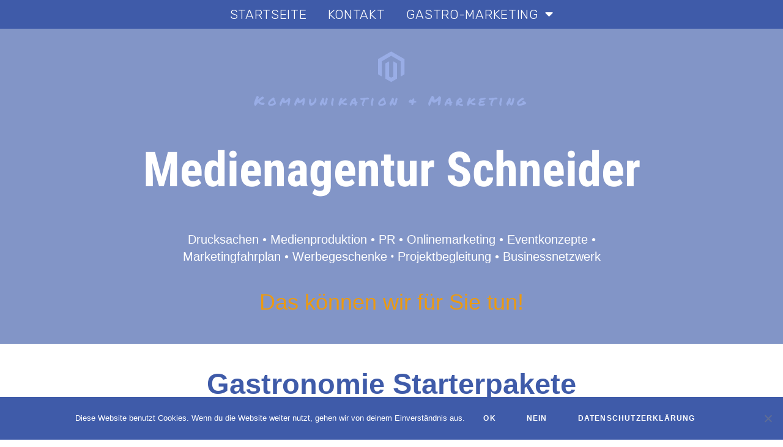

--- FILE ---
content_type: text/html; charset=UTF-8
request_url: https://medienagentur-schneider.de/
body_size: 16528
content:
<!DOCTYPE html>
<html class="html" lang="de">
<head>
	<meta charset="UTF-8">
	<link rel="profile" href="https://gmpg.org/xfn/11">

	<title>Medienagentur Schneider &#8211; Interkulturelle Kommunikation und Marketing</title>
<meta name='robots' content='max-image-preview:large' />
<meta name="viewport" content="width=device-width, initial-scale=1"><script>
window._wpemojiSettings = {"baseUrl":"https:\/\/s.w.org\/images\/core\/emoji\/15.0.3\/72x72\/","ext":".png","svgUrl":"https:\/\/s.w.org\/images\/core\/emoji\/15.0.3\/svg\/","svgExt":".svg","source":{"concatemoji":"https:\/\/medienagentur-schneider.de\/wp-includes\/js\/wp-emoji-release.min.js?ver=6.5.7"}};
/*! This file is auto-generated */
!function(i,n){var o,s,e;function c(e){try{var t={supportTests:e,timestamp:(new Date).valueOf()};sessionStorage.setItem(o,JSON.stringify(t))}catch(e){}}function p(e,t,n){e.clearRect(0,0,e.canvas.width,e.canvas.height),e.fillText(t,0,0);var t=new Uint32Array(e.getImageData(0,0,e.canvas.width,e.canvas.height).data),r=(e.clearRect(0,0,e.canvas.width,e.canvas.height),e.fillText(n,0,0),new Uint32Array(e.getImageData(0,0,e.canvas.width,e.canvas.height).data));return t.every(function(e,t){return e===r[t]})}function u(e,t,n){switch(t){case"flag":return n(e,"\ud83c\udff3\ufe0f\u200d\u26a7\ufe0f","\ud83c\udff3\ufe0f\u200b\u26a7\ufe0f")?!1:!n(e,"\ud83c\uddfa\ud83c\uddf3","\ud83c\uddfa\u200b\ud83c\uddf3")&&!n(e,"\ud83c\udff4\udb40\udc67\udb40\udc62\udb40\udc65\udb40\udc6e\udb40\udc67\udb40\udc7f","\ud83c\udff4\u200b\udb40\udc67\u200b\udb40\udc62\u200b\udb40\udc65\u200b\udb40\udc6e\u200b\udb40\udc67\u200b\udb40\udc7f");case"emoji":return!n(e,"\ud83d\udc26\u200d\u2b1b","\ud83d\udc26\u200b\u2b1b")}return!1}function f(e,t,n){var r="undefined"!=typeof WorkerGlobalScope&&self instanceof WorkerGlobalScope?new OffscreenCanvas(300,150):i.createElement("canvas"),a=r.getContext("2d",{willReadFrequently:!0}),o=(a.textBaseline="top",a.font="600 32px Arial",{});return e.forEach(function(e){o[e]=t(a,e,n)}),o}function t(e){var t=i.createElement("script");t.src=e,t.defer=!0,i.head.appendChild(t)}"undefined"!=typeof Promise&&(o="wpEmojiSettingsSupports",s=["flag","emoji"],n.supports={everything:!0,everythingExceptFlag:!0},e=new Promise(function(e){i.addEventListener("DOMContentLoaded",e,{once:!0})}),new Promise(function(t){var n=function(){try{var e=JSON.parse(sessionStorage.getItem(o));if("object"==typeof e&&"number"==typeof e.timestamp&&(new Date).valueOf()<e.timestamp+604800&&"object"==typeof e.supportTests)return e.supportTests}catch(e){}return null}();if(!n){if("undefined"!=typeof Worker&&"undefined"!=typeof OffscreenCanvas&&"undefined"!=typeof URL&&URL.createObjectURL&&"undefined"!=typeof Blob)try{var e="postMessage("+f.toString()+"("+[JSON.stringify(s),u.toString(),p.toString()].join(",")+"));",r=new Blob([e],{type:"text/javascript"}),a=new Worker(URL.createObjectURL(r),{name:"wpTestEmojiSupports"});return void(a.onmessage=function(e){c(n=e.data),a.terminate(),t(n)})}catch(e){}c(n=f(s,u,p))}t(n)}).then(function(e){for(var t in e)n.supports[t]=e[t],n.supports.everything=n.supports.everything&&n.supports[t],"flag"!==t&&(n.supports.everythingExceptFlag=n.supports.everythingExceptFlag&&n.supports[t]);n.supports.everythingExceptFlag=n.supports.everythingExceptFlag&&!n.supports.flag,n.DOMReady=!1,n.readyCallback=function(){n.DOMReady=!0}}).then(function(){return e}).then(function(){var e;n.supports.everything||(n.readyCallback(),(e=n.source||{}).concatemoji?t(e.concatemoji):e.wpemoji&&e.twemoji&&(t(e.twemoji),t(e.wpemoji)))}))}((window,document),window._wpemojiSettings);
</script>
<style id='wp-emoji-styles-inline-css'>

	img.wp-smiley, img.emoji {
		display: inline !important;
		border: none !important;
		box-shadow: none !important;
		height: 1em !important;
		width: 1em !important;
		margin: 0 0.07em !important;
		vertical-align: -0.1em !important;
		background: none !important;
		padding: 0 !important;
	}
</style>
<link rel='stylesheet' id='cookie-notice-front-css' href='https://medienagentur-schneider.de/wp-content/plugins/cookie-notice/css/front.min.css?ver=2.4.16' media='all' />
<link rel='stylesheet' id='font-awesome-css' href='https://medienagentur-schneider.de/wp-content/themes/oceanwp/assets/fonts/fontawesome/css/all.min.css?ver=6.4.2' media='all' />
<link rel='stylesheet' id='simple-line-icons-css' href='https://medienagentur-schneider.de/wp-content/themes/oceanwp/assets/css/third/simple-line-icons.min.css?ver=2.4.0' media='all' />
<link rel='stylesheet' id='oceanwp-style-css' href='https://medienagentur-schneider.de/wp-content/themes/oceanwp/assets/css/style.min.css?ver=3.5.5' media='all' />
<link rel='stylesheet' id='elementor-icons-css' href='https://medienagentur-schneider.de/wp-content/plugins/elementor/assets/lib/eicons/css/elementor-icons.min.css?ver=5.29.0' media='all' />
<link rel='stylesheet' id='elementor-frontend-css' href='https://medienagentur-schneider.de/wp-content/plugins/elementor/assets/css/frontend.min.css?ver=3.21.5' media='all' />
<link rel='stylesheet' id='swiper-css' href='https://medienagentur-schneider.de/wp-content/plugins/elementor/assets/lib/swiper/v8/css/swiper.min.css?ver=8.4.5' media='all' />
<link rel='stylesheet' id='elementor-post-126-css' href='https://medienagentur-schneider.de/wp-content/uploads/elementor/css/post-126.css?ver=1715877536' media='all' />
<link rel='stylesheet' id='elementor-pro-css' href='https://medienagentur-schneider.de/wp-content/plugins/elementor-pro/assets/css/frontend.min.css?ver=3.21.2' media='all' />
<link rel='stylesheet' id='elementor-post-15-css' href='https://medienagentur-schneider.de/wp-content/uploads/elementor/css/post-15.css?ver=1715877870' media='all' />
<link rel='stylesheet' id='elementor-post-429-css' href='https://medienagentur-schneider.de/wp-content/uploads/elementor/css/post-429.css?ver=1715877537' media='all' />
<link rel='stylesheet' id='elementor-post-1272-css' href='https://medienagentur-schneider.de/wp-content/uploads/elementor/css/post-1272.css?ver=1715877537' media='all' />
<link rel='stylesheet' id='oe-widgets-style-css' href='https://medienagentur-schneider.de/wp-content/plugins/ocean-extra/assets/css/widgets.css?ver=6.5.7' media='all' />
<link rel='stylesheet' id='google-fonts-1-css' href='https://medienagentur-schneider.de/wp-content/uploads/fonts/ac5eeb566b5a080bd5937870793d1f1d/font.css?v=1680017965' media='all' />
<link rel='stylesheet' id='elementor-icons-shared-0-css' href='https://medienagentur-schneider.de/wp-content/plugins/elementor/assets/lib/font-awesome/css/fontawesome.min.css?ver=5.15.3' media='all' />
<link rel='stylesheet' id='elementor-icons-fa-brands-css' href='https://medienagentur-schneider.de/wp-content/plugins/elementor/assets/lib/font-awesome/css/brands.min.css?ver=5.15.3' media='all' />
<link rel='stylesheet' id='elementor-icons-fa-solid-css' href='https://medienagentur-schneider.de/wp-content/plugins/elementor/assets/lib/font-awesome/css/solid.min.css?ver=5.15.3' media='all' />
<link rel="preconnect" href="https://fonts.gstatic.com/" crossorigin><script id="cookie-notice-front-js-before">
var cnArgs = {"ajaxUrl":"https:\/\/medienagentur-schneider.de\/wp-admin\/admin-ajax.php","nonce":"7438d624d4","hideEffect":"fade","position":"bottom","onScroll":false,"onScrollOffset":100,"onClick":true,"cookieName":"cookie_notice_accepted","cookieTime":2592000,"cookieTimeRejected":2592000,"globalCookie":false,"redirection":true,"cache":false,"revokeCookies":false,"revokeCookiesOpt":"automatic"};
</script>
<script src="https://medienagentur-schneider.de/wp-content/plugins/cookie-notice/js/front.min.js?ver=2.4.16" id="cookie-notice-front-js"></script>
<script src="https://medienagentur-schneider.de/wp-includes/js/jquery/jquery.min.js?ver=3.7.1" id="jquery-core-js"></script>
<script src="https://medienagentur-schneider.de/wp-includes/js/jquery/jquery-migrate.min.js?ver=3.4.1" id="jquery-migrate-js"></script>
<link rel="https://api.w.org/" href="https://medienagentur-schneider.de/wp-json/" /><link rel="alternate" type="application/json" href="https://medienagentur-schneider.de/wp-json/wp/v2/pages/15" /><link rel="EditURI" type="application/rsd+xml" title="RSD" href="https://medienagentur-schneider.de/xmlrpc.php?rsd" />
<meta name="generator" content="WordPress 6.5.7" />
<link rel="canonical" href="https://medienagentur-schneider.de/" />
<link rel='shortlink' href='https://medienagentur-schneider.de/' />
<link rel="alternate" type="application/json+oembed" href="https://medienagentur-schneider.de/wp-json/oembed/1.0/embed?url=https%3A%2F%2Fmedienagentur-schneider.de%2F" />
<link rel="alternate" type="text/xml+oembed" href="https://medienagentur-schneider.de/wp-json/oembed/1.0/embed?url=https%3A%2F%2Fmedienagentur-schneider.de%2F&#038;format=xml" />
<style id="mystickymenu" type="text/css">#mysticky-nav { width:100%; position: static; }#mysticky-nav.wrapfixed { position:fixed; left: 0px; margin-top:0px;  z-index: 99990; -webkit-transition: 0.3s; -moz-transition: 0.3s; -o-transition: 0.3s; transition: 0.3s; -ms-filter:"progid:DXImageTransform.Microsoft.Alpha(Opacity=100)"; filter: alpha(opacity=100); opacity:1; background-color: #3f5ba9;}#mysticky-nav.wrapfixed .myfixed{ background-color: #3f5ba9; position: relative;top: auto;left: auto;right: auto;}#mysticky-nav .myfixed { margin:0 auto; float:none; border:0px; background:none; max-width:100%; }</style>			<style type="text/css">
																															</style>
			<meta name="generator" content="Elementor 3.21.5; features: e_optimized_assets_loading, additional_custom_breakpoints; settings: css_print_method-external, google_font-enabled, font_display-auto">
<link rel="icon" href="https://medienagentur-schneider.de/wp-content/uploads/2020/02/favicon.ico" sizes="32x32" />
<link rel="icon" href="https://medienagentur-schneider.de/wp-content/uploads/2020/02/favicon.ico" sizes="192x192" />
<link rel="apple-touch-icon" href="https://medienagentur-schneider.de/wp-content/uploads/2020/02/favicon.ico" />
<meta name="msapplication-TileImage" content="https://medienagentur-schneider.de/wp-content/uploads/2020/02/favicon.ico" />
<!-- OceanWP CSS -->
<style type="text/css">
/* General CSS */a:hover,a.light:hover,.theme-heading .text::before,.theme-heading .text::after,#top-bar-content >a:hover,#top-bar-social li.oceanwp-email a:hover,#site-navigation-wrap .dropdown-menu >li >a:hover,#site-header.medium-header #medium-searchform button:hover,.oceanwp-mobile-menu-icon a:hover,.blog-entry.post .blog-entry-header .entry-title a:hover,.blog-entry.post .blog-entry-readmore a:hover,.blog-entry.thumbnail-entry .blog-entry-category a,ul.meta li a:hover,.dropcap,.single nav.post-navigation .nav-links .title,body .related-post-title a:hover,body #wp-calendar caption,body .contact-info-widget.default i,body .contact-info-widget.big-icons i,body .custom-links-widget .oceanwp-custom-links li a:hover,body .custom-links-widget .oceanwp-custom-links li a:hover:before,body .posts-thumbnails-widget li a:hover,body .social-widget li.oceanwp-email a:hover,.comment-author .comment-meta .comment-reply-link,#respond #cancel-comment-reply-link:hover,#footer-widgets .footer-box a:hover,#footer-bottom a:hover,#footer-bottom #footer-bottom-menu a:hover,.sidr a:hover,.sidr-class-dropdown-toggle:hover,.sidr-class-menu-item-has-children.active >a,.sidr-class-menu-item-has-children.active >a >.sidr-class-dropdown-toggle,input[type=checkbox]:checked:before{color:#3f5ba9}.single nav.post-navigation .nav-links .title .owp-icon use,.blog-entry.post .blog-entry-readmore a:hover .owp-icon use,body .contact-info-widget.default .owp-icon use,body .contact-info-widget.big-icons .owp-icon use{stroke:#3f5ba9}input[type="button"],input[type="reset"],input[type="submit"],button[type="submit"],.button,#site-navigation-wrap .dropdown-menu >li.btn >a >span,.thumbnail:hover i,.post-quote-content,.omw-modal .omw-close-modal,body .contact-info-widget.big-icons li:hover i,body div.wpforms-container-full .wpforms-form input[type=submit],body div.wpforms-container-full .wpforms-form button[type=submit],body div.wpforms-container-full .wpforms-form .wpforms-page-button{background-color:#3f5ba9}.thumbnail:hover .link-post-svg-icon{background-color:#3f5ba9}body .contact-info-widget.big-icons li:hover .owp-icon{background-color:#3f5ba9}.widget-title{border-color:#3f5ba9}blockquote{border-color:#3f5ba9}#searchform-dropdown{border-color:#3f5ba9}.dropdown-menu .sub-menu{border-color:#3f5ba9}.blog-entry.large-entry .blog-entry-readmore a:hover{border-color:#3f5ba9}.oceanwp-newsletter-form-wrap input[type="email"]:focus{border-color:#3f5ba9}.social-widget li.oceanwp-email a:hover{border-color:#3f5ba9}#respond #cancel-comment-reply-link:hover{border-color:#3f5ba9}body .contact-info-widget.big-icons li:hover i{border-color:#3f5ba9}#footer-widgets .oceanwp-newsletter-form-wrap input[type="email"]:focus{border-color:#3f5ba9}blockquote,.wp-block-quote{border-left-color:#3f5ba9}body .contact-info-widget.big-icons li:hover .owp-icon{border-color:#3f5ba9}input[type="button"]:hover,input[type="reset"]:hover,input[type="submit"]:hover,button[type="submit"]:hover,input[type="button"]:focus,input[type="reset"]:focus,input[type="submit"]:focus,button[type="submit"]:focus,.button:hover,.button:focus,#site-navigation-wrap .dropdown-menu >li.btn >a:hover >span,.post-quote-author,.omw-modal .omw-close-modal:hover,body div.wpforms-container-full .wpforms-form input[type=submit]:hover,body div.wpforms-container-full .wpforms-form button[type=submit]:hover,body div.wpforms-container-full .wpforms-form .wpforms-page-button:hover{background-color:#153ca8}table th,table td,hr,.content-area,body.content-left-sidebar #content-wrap .content-area,.content-left-sidebar .content-area,#top-bar-wrap,#site-header,#site-header.top-header #search-toggle,.dropdown-menu ul li,.centered-minimal-page-header,.blog-entry.post,.blog-entry.grid-entry .blog-entry-inner,.blog-entry.thumbnail-entry .blog-entry-bottom,.single-post .entry-title,.single .entry-share-wrap .entry-share,.single .entry-share,.single .entry-share ul li a,.single nav.post-navigation,.single nav.post-navigation .nav-links .nav-previous,#author-bio,#author-bio .author-bio-avatar,#author-bio .author-bio-social li a,#related-posts,#comments,.comment-body,#respond #cancel-comment-reply-link,#blog-entries .type-page,.page-numbers a,.page-numbers span:not(.elementor-screen-only),.page-links span,body #wp-calendar caption,body #wp-calendar th,body #wp-calendar tbody,body .contact-info-widget.default i,body .contact-info-widget.big-icons i,body .posts-thumbnails-widget li,body .tagcloud a{border-color:#e80606}body .contact-info-widget.big-icons .owp-icon,body .contact-info-widget.default .owp-icon{border-color:#e80606}a{color:#3f5ba9}a .owp-icon use{stroke:#3f5ba9}a:hover{color:#dd9933}a:hover .owp-icon use{stroke:#dd9933}.container{width:1400px}.site-breadcrumbs a,.background-image-page-header .site-breadcrumbs a{color:#3f5ba9}.site-breadcrumbs a .owp-icon use,.background-image-page-header .site-breadcrumbs a .owp-icon use{stroke:#3f5ba9}.site-breadcrumbs a:hover,.background-image-page-header .site-breadcrumbs a:hover{color:#dd9933}.site-breadcrumbs a:hover .owp-icon use,.background-image-page-header .site-breadcrumbs a:hover .owp-icon use{stroke:#dd9933}#scroll-top{bottom:29px}#scroll-top{width:51px;height:51px;line-height:51px}#scroll-top{font-size:20px}#scroll-top .owp-icon{width:20px;height:20px}body .theme-button,body input[type="submit"],body button[type="submit"],body button,body .button,body div.wpforms-container-full .wpforms-form input[type=submit],body div.wpforms-container-full .wpforms-form button[type=submit],body div.wpforms-container-full .wpforms-form .wpforms-page-button{background-color:#3f5ba9}body .theme-button:hover,body input[type="submit"]:hover,body button[type="submit"]:hover,body button:hover,body .button:hover,body div.wpforms-container-full .wpforms-form input[type=submit]:hover,body div.wpforms-container-full .wpforms-form input[type=submit]:active,body div.wpforms-container-full .wpforms-form button[type=submit]:hover,body div.wpforms-container-full .wpforms-form button[type=submit]:active,body div.wpforms-container-full .wpforms-form .wpforms-page-button:hover,body div.wpforms-container-full .wpforms-form .wpforms-page-button:active{background-color:#153ca8}/* Header CSS */#site-logo #site-logo-inner,.oceanwp-social-menu .social-menu-inner,#site-header.full_screen-header .menu-bar-inner,.after-header-content .after-header-content-inner{height:46px}#site-navigation-wrap .dropdown-menu >li >a,.oceanwp-mobile-menu-icon a,.mobile-menu-close,.after-header-content-inner >a{line-height:46px}#site-header,.has-transparent-header .is-sticky #site-header,.has-vh-transparent .is-sticky #site-header.vertical-header,#searchform-header-replace{background-color:#3f5ba9}#site-header{border-color:#1e73be}#site-header.has-header-media .overlay-header-media{background-color:#dd9933}#site-logo a.site-logo-text{color:#ffffff}#site-logo a.site-logo-text:hover{color:#dd9933}.effect-one #site-navigation-wrap .dropdown-menu >li >a.menu-link >span:after,.effect-three #site-navigation-wrap .dropdown-menu >li >a.menu-link >span:after,.effect-five #site-navigation-wrap .dropdown-menu >li >a.menu-link >span:before,.effect-five #site-navigation-wrap .dropdown-menu >li >a.menu-link >span:after,.effect-nine #site-navigation-wrap .dropdown-menu >li >a.menu-link >span:before,.effect-nine #site-navigation-wrap .dropdown-menu >li >a.menu-link >span:after{background-color:#ffffff}.effect-four #site-navigation-wrap .dropdown-menu >li >a.menu-link >span:before,.effect-four #site-navigation-wrap .dropdown-menu >li >a.menu-link >span:after,.effect-seven #site-navigation-wrap .dropdown-menu >li >a.menu-link:hover >span:after,.effect-seven #site-navigation-wrap .dropdown-menu >li.sfHover >a.menu-link >span:after{color:#ffffff}.effect-seven #site-navigation-wrap .dropdown-menu >li >a.menu-link:hover >span:after,.effect-seven #site-navigation-wrap .dropdown-menu >li.sfHover >a.menu-link >span:after{text-shadow:10px 0 #ffffff,-10px 0 #ffffff}#site-navigation-wrap .dropdown-menu >li >a{padding:0 9px}#site-navigation-wrap .dropdown-menu >li >a,.oceanwp-mobile-menu-icon a,#searchform-header-replace-close{color:#ffffff}#site-navigation-wrap .dropdown-menu >li >a .owp-icon use,.oceanwp-mobile-menu-icon a .owp-icon use,#searchform-header-replace-close .owp-icon use{stroke:#ffffff}#site-navigation-wrap .dropdown-menu >li >a:hover,.oceanwp-mobile-menu-icon a:hover,#searchform-header-replace-close:hover{color:#efc34a}#site-navigation-wrap .dropdown-menu >li >a:hover .owp-icon use,.oceanwp-mobile-menu-icon a:hover .owp-icon use,#searchform-header-replace-close:hover .owp-icon use{stroke:#efc34a}#site-navigation-wrap .dropdown-menu >.current-menu-item >a,#site-navigation-wrap .dropdown-menu >.current-menu-ancestor >a,#site-navigation-wrap .dropdown-menu >.current-menu-item >a:hover,#site-navigation-wrap .dropdown-menu >.current-menu-ancestor >a:hover{color:#efc34a}#site-navigation-wrap .dropdown-menu >li >a{background-color:#3f5ba9}#site-navigation-wrap .dropdown-menu >li >a:hover,#site-navigation-wrap .dropdown-menu >li.sfHover >a{background-color:rgba(130,36,227,0)}#site-navigation-wrap .dropdown-menu >.current-menu-item >a,#site-navigation-wrap .dropdown-menu >.current-menu-ancestor >a,#site-navigation-wrap .dropdown-menu >.current-menu-item >a:hover,#site-navigation-wrap .dropdown-menu >.current-menu-ancestor >a:hover{background-color:rgba(255,255,255,0)}.dropdown-menu .sub-menu,#searchform-dropdown,.current-shop-items-dropdown{background-color:#1e73be}.dropdown-menu .sub-menu,#searchform-dropdown,.current-shop-items-dropdown{border-color:#153ca8}.dropdown-menu ul li a.menu-link{color:#ffffff}.dropdown-menu ul li a.menu-link .owp-icon use{stroke:#ffffff}.dropdown-menu ul li a.menu-link:hover{background-color:#dd9933}.dropdown-menu ul >.current-menu-item >a.menu-link{color:rgba(129,215,66,0)}.dropdown-menu ul >.current-menu-item >a.menu-link{background-color:rgba(30,115,190,0)}.navigation li.mega-cat .mega-cat-title{background-color:#ffffff}/* Top Bar CSS */#top-bar-wrap,.oceanwp-top-bar-sticky{background-color:#ff0505}/* Footer Widgets CSS */#footer-widgets{background-color:#ffffff}#footer-widgets .footer-box a:hover,#footer-widgets a:hover{color:#dd9933}/* Footer Bottom CSS */#footer-bottom{background-color:#3f5ba9}#footer-bottom a:hover,#footer-bottom #footer-bottom-menu a:hover{color:#dd9933}/* Sidebar CSS */.widget-title{border-color:#3f5ba9}/* Typography CSS */body{font-size:19px}h1,h2,h3,h4,h5,h6,.theme-heading,.widget-title,.oceanwp-widget-recent-posts-title,.comment-reply-title,.entry-title,.sidebar-box .widget-title{color:#3f5ba9}h1{color:#3f5ba9}h2{color:#3f5ba9}h3{color:#3f5ba9}h4{color:#3f5ba9}#site-navigation-wrap .dropdown-menu >li >a,#site-header.full_screen-header .fs-dropdown-menu >li >a,#site-header.top-header #site-navigation-wrap .dropdown-menu >li >a,#site-header.center-header #site-navigation-wrap .dropdown-menu >li >a,#site-header.medium-header #site-navigation-wrap .dropdown-menu >li >a,.oceanwp-mobile-menu-icon a{text-transform:uppercase}.page-header .page-subheading{color:#3f5ba9}.sidebar-box .widget-title{color:#3f5ba9}.sidebar-box,.footer-box{color:#8224e3}#footer-widgets .footer-box .widget-title{color:#8224e3}
</style></head>

<body class="home page-template-default page page-id-15 wp-embed-responsive cookies-not-set oceanwp-theme dropdown-mobile no-header-border default-breakpoint content-full-screen page-header-disabled has-breadcrumbs elementor-default elementor-kit-126 elementor-page elementor-page-15" itemscope="itemscope" itemtype="https://schema.org/WebPage">

	
	
	<div id="outer-wrap" class="site clr">

		<a class="skip-link screen-reader-text" href="#main">Zum Inhalt springen</a>

		
		<div id="wrap" class="clr">

			
			
<header id="site-header" class="effect-one clr" data-height="46" itemscope="itemscope" itemtype="https://schema.org/WPHeader" role="banner">

			<div data-elementor-type="header" data-elementor-id="429" class="elementor elementor-429 elementor-location-header" data-elementor-post-type="elementor_library">
					<section class="elementor-section elementor-top-section elementor-element elementor-element-1ea621c8 elementor-section-height-min-height elementor-section-full_width elementor-section-height-default elementor-section-items-middle" data-id="1ea621c8" data-element_type="section" data-settings="{&quot;background_background&quot;:&quot;classic&quot;,&quot;sticky&quot;:&quot;top&quot;,&quot;animation&quot;:&quot;none&quot;,&quot;sticky_on&quot;:[&quot;desktop&quot;,&quot;tablet&quot;,&quot;mobile&quot;],&quot;sticky_offset&quot;:0,&quot;sticky_effects_offset&quot;:0}">
						<div class="elementor-container elementor-column-gap-default">
					<div class="elementor-column elementor-col-100 elementor-top-column elementor-element elementor-element-7df61f90" data-id="7df61f90" data-element_type="column">
			<div class="elementor-widget-wrap elementor-element-populated">
						<div class="elementor-element elementor-element-4ee38d7 elementor-nav-menu__align-center elementor-nav-menu--stretch elementor-nav-menu--dropdown-tablet elementor-nav-menu__text-align-aside elementor-nav-menu--toggle elementor-nav-menu--burger elementor-widget elementor-widget-nav-menu" data-id="4ee38d7" data-element_type="widget" data-settings="{&quot;full_width&quot;:&quot;stretch&quot;,&quot;_animation&quot;:&quot;none&quot;,&quot;layout&quot;:&quot;horizontal&quot;,&quot;submenu_icon&quot;:{&quot;value&quot;:&quot;&lt;i class=\&quot;fas fa-caret-down\&quot;&gt;&lt;\/i&gt;&quot;,&quot;library&quot;:&quot;fa-solid&quot;},&quot;toggle&quot;:&quot;burger&quot;}" data-widget_type="nav-menu.default">
				<div class="elementor-widget-container">
						<nav class="elementor-nav-menu--main elementor-nav-menu__container elementor-nav-menu--layout-horizontal e--pointer-none">
				<ul id="menu-1-4ee38d7" class="elementor-nav-menu"><li class="menu-item menu-item-type-custom menu-item-object-custom menu-item-26"><a href="http://www.medienagentur-schneider.de/" class="elementor-item">Startseite</a></li>
<li class="menu-item menu-item-type-post_type menu-item-object-page menu-item-29"><a href="https://medienagentur-schneider.de/kontakt/" class="elementor-item">Kontakt</a></li>
<li class="menu-item menu-item-type-post_type menu-item-object-page menu-item-has-children menu-item-992"><a href="https://medienagentur-schneider.de/gastro-marketing/" class="elementor-item">GASTRO-MARKETING</a>
<ul class="sub-menu elementor-nav-menu--dropdown">
	<li class="menu-item menu-item-type-post_type menu-item-object-page menu-item-1217"><a href="https://medienagentur-schneider.de/gastro-marketing/" class="elementor-sub-item">IDEEN ZUM GASTROMARKETING</a></li>
	<li class="menu-item menu-item-type-post_type menu-item-object-page menu-item-993"><a href="https://medienagentur-schneider.de/kostenlose-starterpakete/" class="elementor-sub-item">KOSTENLOSE STARTERPAKETE</a></li>
	<li class="menu-item menu-item-type-post_type menu-item-object-page menu-item-994"><a href="https://medienagentur-schneider.de/gastronomie-werbung-plakate/" class="elementor-sub-item">BILDERGALERIE 200 GASTROPLAKATE</a></li>
</ul>
</li>
</ul>			</nav>
					<div class="elementor-menu-toggle" role="button" tabindex="0" aria-label="Menü Umschalter" aria-expanded="false">
			<i aria-hidden="true" role="presentation" class="elementor-menu-toggle__icon--open eicon-menu-bar"></i><i aria-hidden="true" role="presentation" class="elementor-menu-toggle__icon--close eicon-close"></i>			<span class="elementor-screen-only">Menü</span>
		</div>
					<nav class="elementor-nav-menu--dropdown elementor-nav-menu__container" aria-hidden="true">
				<ul id="menu-2-4ee38d7" class="elementor-nav-menu"><li class="menu-item menu-item-type-custom menu-item-object-custom menu-item-26"><a href="http://www.medienagentur-schneider.de/" class="elementor-item" tabindex="-1">Startseite</a></li>
<li class="menu-item menu-item-type-post_type menu-item-object-page menu-item-29"><a href="https://medienagentur-schneider.de/kontakt/" class="elementor-item" tabindex="-1">Kontakt</a></li>
<li class="menu-item menu-item-type-post_type menu-item-object-page menu-item-has-children menu-item-992"><a href="https://medienagentur-schneider.de/gastro-marketing/" class="elementor-item" tabindex="-1">GASTRO-MARKETING</a>
<ul class="sub-menu elementor-nav-menu--dropdown">
	<li class="menu-item menu-item-type-post_type menu-item-object-page menu-item-1217"><a href="https://medienagentur-schneider.de/gastro-marketing/" class="elementor-sub-item" tabindex="-1">IDEEN ZUM GASTROMARKETING</a></li>
	<li class="menu-item menu-item-type-post_type menu-item-object-page menu-item-993"><a href="https://medienagentur-schneider.de/kostenlose-starterpakete/" class="elementor-sub-item" tabindex="-1">KOSTENLOSE STARTERPAKETE</a></li>
	<li class="menu-item menu-item-type-post_type menu-item-object-page menu-item-994"><a href="https://medienagentur-schneider.de/gastronomie-werbung-plakate/" class="elementor-sub-item" tabindex="-1">BILDERGALERIE 200 GASTROPLAKATE</a></li>
</ul>
</li>
</ul>			</nav>
				</div>
				</div>
					</div>
		</div>
					</div>
		</section>
				</div>
		
</header><!-- #site-header -->


			
			<main id="main" class="site-main clr"  role="main">

				
	
	<div id="content-wrap" class="container clr">

		
		<div id="primary" class="content-area clr">

			
			<div id="content" class="site-content clr">

				
				
<article class="single-page-article clr">

	
<div class="entry clr" itemprop="text">

	
			<div data-elementor-type="wp-page" data-elementor-id="15" class="elementor elementor-15" data-elementor-post-type="page">
						<section class="elementor-section elementor-top-section elementor-element elementor-element-6a53fbe9 elementor-section-boxed elementor-section-height-default elementor-section-height-default" data-id="6a53fbe9" data-element_type="section" data-settings="{&quot;background_background&quot;:&quot;video&quot;,&quot;background_video_link&quot;:&quot;https:\/\/www.youtube.com\/watch?v=ZcBw06UbAws&quot;}">
								<div class="elementor-background-video-container elementor-hidden-phone">
													<div class="elementor-background-video-embed"></div>
												</div>
									<div class="elementor-background-overlay"></div>
							<div class="elementor-container elementor-column-gap-default">
					<div class="elementor-column elementor-col-100 elementor-top-column elementor-element elementor-element-3d596514" data-id="3d596514" data-element_type="column">
			<div class="elementor-widget-wrap elementor-element-populated">
						<div class="elementor-element elementor-element-22c55566 elementor-view-default elementor-position-top elementor-mobile-position-top elementor-widget elementor-widget-icon-box" data-id="22c55566" data-element_type="widget" data-widget_type="icon-box.default">
				<div class="elementor-widget-container">
					<div class="elementor-icon-box-wrapper">

						<div class="elementor-icon-box-icon">
				<span  class="elementor-icon elementor-animation-">
				<i aria-hidden="true" class="fab fa-magento"></i>				</span>
			</div>
			
						<div class="elementor-icon-box-content">

									<p class="elementor-icon-box-title">
						<span  >
							Kommunikation &amp; Marketing						</span>
					</p>
				
				
			</div>
			
		</div>
				</div>
				</div>
				<div class="elementor-element elementor-element-6c0c4013 elementor-invisible elementor-widget elementor-widget-heading" data-id="6c0c4013" data-element_type="widget" data-settings="{&quot;_animation&quot;:&quot;fadeInDown&quot;}" data-widget_type="heading.default">
				<div class="elementor-widget-container">
			<h1 class="elementor-heading-title elementor-size-large">Medienagentur Schneider</h1>		</div>
				</div>
				<div class="elementor-element elementor-element-1962363 elementor-widget elementor-widget-spacer" data-id="1962363" data-element_type="widget" data-widget_type="spacer.default">
				<div class="elementor-widget-container">
					<div class="elementor-spacer">
			<div class="elementor-spacer-inner"></div>
		</div>
				</div>
				</div>
				<div class="elementor-element elementor-element-4d3cee9e elementor-widget elementor-widget-heading" data-id="4d3cee9e" data-element_type="widget" data-widget_type="heading.default">
				<div class="elementor-widget-container">
			<h2 class="elementor-heading-title elementor-size-large">Drucksachen • Medienproduktion • PR • Onlinemarketing • Eventkonzepte • 
Marketingfahrplan • Werbegeschenke<span style="font-family: Roboto, sans-serif; font-size: 20px; font-style: normal; font-variant-ligatures: normal; font-variant-caps: normal; font-weight: 400;"> • </span>Projektbegleitung • Businessnetzwerk</h2>		</div>
				</div>
				<div class="elementor-element elementor-element-8450f69 elementor-widget elementor-widget-heading" data-id="8450f69" data-element_type="widget" data-widget_type="heading.default">
				<div class="elementor-widget-container">
			<p class="elementor-heading-title elementor-size-large">Das können wir für Sie tun!</p>		</div>
				</div>
					</div>
		</div>
					</div>
		</section>
				<section class="elementor-section elementor-top-section elementor-element elementor-element-d494d67 elementor-section-boxed elementor-section-height-default elementor-section-height-default" data-id="d494d67" data-element_type="section">
						<div class="elementor-container elementor-column-gap-default">
					<div class="elementor-column elementor-col-100 elementor-top-column elementor-element elementor-element-69225a6" data-id="69225a6" data-element_type="column">
			<div class="elementor-widget-wrap elementor-element-populated">
						<div class="elementor-element elementor-element-dc3988c elementor-widget elementor-widget-heading" data-id="dc3988c" data-element_type="widget" data-widget_type="heading.default">
				<div class="elementor-widget-container">
			<h1 class="elementor-heading-title elementor-size-default">Gastronomie Starterpakete</h1>		</div>
				</div>
					</div>
		</div>
					</div>
		</section>
				<section class="elementor-section elementor-top-section elementor-element elementor-element-47357fe elementor-section-full_width elementor-section-height-default elementor-section-height-default" data-id="47357fe" data-element_type="section">
						<div class="elementor-container elementor-column-gap-default">
					<div class="elementor-column elementor-col-100 elementor-top-column elementor-element elementor-element-d570549" data-id="d570549" data-element_type="column">
			<div class="elementor-widget-wrap elementor-element-populated">
						<div class="elementor-element elementor-element-729aab2 elementor-widget elementor-widget-image" data-id="729aab2" data-element_type="widget" data-widget_type="image.default">
				<div class="elementor-widget-container">
														<a href="https://medienagentur-schneider.de/kostenlose-starterpakete/">
							<img decoding="async" src="https://medienagentur-schneider.de/wp-content/uploads/2024/02/Kostenlose_Starterpakete.jpg" title="Kostenlose_Starterpakete" alt="Kostenlose_Starterpakete" loading="lazy" />								</a>
													</div>
				</div>
					</div>
		</div>
					</div>
		</section>
				<section class="elementor-section elementor-top-section elementor-element elementor-element-fb30e6d elementor-section-full_width elementor-section-height-default elementor-section-height-default" data-id="fb30e6d" data-element_type="section">
						<div class="elementor-container elementor-column-gap-default">
					<div class="elementor-column elementor-col-100 elementor-top-column elementor-element elementor-element-82be6e0" data-id="82be6e0" data-element_type="column">
			<div class="elementor-widget-wrap elementor-element-populated">
						<div class="elementor-element elementor-element-be5edb8 elementor-widget elementor-widget-heading" data-id="be5edb8" data-element_type="widget" data-widget_type="heading.default">
				<div class="elementor-widget-container">
			<h2 class="elementor-heading-title elementor-size-default">Wir können Ihnen weitere Dienstleistungen anbieten:</h2>		</div>
				</div>
					</div>
		</div>
					</div>
		</section>
				<section class="elementor-section elementor-top-section elementor-element elementor-element-552c8b2 elementor-section-boxed elementor-section-height-default elementor-section-height-default" data-id="552c8b2" data-element_type="section">
						<div class="elementor-container elementor-column-gap-wide">
					<div class="elementor-column elementor-col-33 elementor-top-column elementor-element elementor-element-3a5c560" data-id="3a5c560" data-element_type="column">
			<div class="elementor-widget-wrap elementor-element-populated">
						<div class="elementor-element elementor-element-036f62d elementor-position-top elementor-widget elementor-widget-image-box" data-id="036f62d" data-element_type="widget" data-settings="{&quot;_animation&quot;:&quot;none&quot;}" data-widget_type="image-box.default">
				<div class="elementor-widget-container">
			<div class="elementor-image-box-wrapper"><figure class="elementor-image-box-img"><img fetchpriority="high" decoding="async" width="1024" height="688" src="https://medienagentur-schneider.de/wp-content/uploads/2020/02/Hochzeitsportal_Hochzeitsme.jpg" class="attachment-full size-full wp-image-163" alt="" srcset="https://medienagentur-schneider.de/wp-content/uploads/2020/02/Hochzeitsportal_Hochzeitsme.jpg 1024w, https://medienagentur-schneider.de/wp-content/uploads/2020/02/Hochzeitsportal_Hochzeitsme-300x202.jpg 300w, https://medienagentur-schneider.de/wp-content/uploads/2020/02/Hochzeitsportal_Hochzeitsme-768x516.jpg 768w" sizes="(max-width: 1024px) 100vw, 1024px" /></figure></div>		</div>
				</div>
				<div class="elementor-element elementor-element-aa1253d elementor-widget elementor-widget-image-box" data-id="aa1253d" data-element_type="widget" data-settings="{&quot;_animation&quot;:&quot;none&quot;}" data-widget_type="image-box.default">
				<div class="elementor-widget-container">
			<div class="elementor-image-box-wrapper"><div class="elementor-image-box-content"><h3 class="elementor-image-box-title">Anzeigen-Marketing</h3><p class="elementor-image-box-description">Wir sind u.a. Kooperationspartner vom Hochzeitsportal<br>www.du-heiratest.de.
Als Ansprechpartner für Marketing, Anzeigen- und Bannerwerbung stehen wir
Ihnen gerne zur Verfügung!</p></div></div>		</div>
				</div>
					</div>
		</div>
				<div class="elementor-column elementor-col-33 elementor-top-column elementor-element elementor-element-7b2b5c8" data-id="7b2b5c8" data-element_type="column">
			<div class="elementor-widget-wrap elementor-element-populated">
						<div class="elementor-element elementor-element-dcdf4d4 elementor-position-top elementor-widget elementor-widget-image-box" data-id="dcdf4d4" data-element_type="widget" data-widget_type="image-box.default">
				<div class="elementor-widget-container">
			<div class="elementor-image-box-wrapper"><figure class="elementor-image-box-img"><img decoding="async" width="1024" height="688" src="https://medienagentur-schneider.de/wp-content/uploads/2020/02/Medienproduktion_CD.jpg" class="attachment-full size-full wp-image-174" alt="" srcset="https://medienagentur-schneider.de/wp-content/uploads/2020/02/Medienproduktion_CD.jpg 1024w, https://medienagentur-schneider.de/wp-content/uploads/2020/02/Medienproduktion_CD-300x202.jpg 300w, https://medienagentur-schneider.de/wp-content/uploads/2020/02/Medienproduktion_CD-768x516.jpg 768w" sizes="(max-width: 1024px) 100vw, 1024px" /></figure></div>		</div>
				</div>
				<div class="elementor-element elementor-element-f2750a8 elementor-widget elementor-widget-image-box" data-id="f2750a8" data-element_type="widget" data-widget_type="image-box.default">
				<div class="elementor-widget-container">
			<div class="elementor-image-box-wrapper"><div class="elementor-image-box-content"><h3 class="elementor-image-box-title">Medienproduktion</h3><p class="elementor-image-box-description">Wir bringen Ihre digitale Daten in Form!
Ob auf Daten- oder Musik-CDs, DVDs, Blurays oder auf individuell bedruckte USB-Sticks. Alle Produkte inkl. individuellen Verpackungen. Nutzen Sie Datenträger und Datentransfer mit Ihren sensiblen Daten als Cloud-Alternative!</p></div></div>		</div>
				</div>
					</div>
		</div>
				<div class="elementor-column elementor-col-33 elementor-top-column elementor-element elementor-element-8438104" data-id="8438104" data-element_type="column">
			<div class="elementor-widget-wrap elementor-element-populated">
						<div class="elementor-element elementor-element-c6bdf93 elementor-position-top elementor-widget elementor-widget-image-box" data-id="c6bdf93" data-element_type="widget" data-widget_type="image-box.default">
				<div class="elementor-widget-container">
			<div class="elementor-image-box-wrapper"><figure class="elementor-image-box-img"><img decoding="async" width="319" height="215" src="https://medienagentur-schneider.de/wp-content/uploads/2021/05/Medianagentur_Marketing.jpg" class="attachment-full size-full wp-image-529" alt="" srcset="https://medienagentur-schneider.de/wp-content/uploads/2021/05/Medianagentur_Marketing.jpg 319w, https://medienagentur-schneider.de/wp-content/uploads/2021/05/Medianagentur_Marketing-300x202.jpg 300w" sizes="(max-width: 319px) 100vw, 319px" /></figure></div>		</div>
				</div>
				<div class="elementor-element elementor-element-5c93193 elementor-widget elementor-widget-image-box" data-id="5c93193" data-element_type="widget" data-widget_type="image-box.default">
				<div class="elementor-widget-container">
			<div class="elementor-image-box-wrapper"><div class="elementor-image-box-content"><h3 class="elementor-image-box-title"><br>Online-Marketing</h3><p class="elementor-image-box-description">Wir unterstützen Sie bei Ihren Online-Werbeaktionen. Ob Google Adds, Facebook-Anzeigen, die Einrichtung Ihres Social Media Accounts, Newsletter-Marketing oder regelmäßige Postings. Wir organisieren mit Ihnen Ihre Online-Werbekampagnen<br>zugeschnitten auf Ihr Werbebudget.</p></div></div>		</div>
				</div>
					</div>
		</div>
					</div>
		</section>
				<section class="elementor-section elementor-top-section elementor-element elementor-element-901b472 elementor-section-boxed elementor-section-height-default elementor-section-height-default" data-id="901b472" data-element_type="section">
						<div class="elementor-container elementor-column-gap-wider">
					<div class="elementor-column elementor-col-33 elementor-top-column elementor-element elementor-element-224f913" data-id="224f913" data-element_type="column">
			<div class="elementor-widget-wrap elementor-element-populated">
						<div class="elementor-element elementor-element-7f5d899 elementor-position-top elementor-widget elementor-widget-image-box" data-id="7f5d899" data-element_type="widget" data-widget_type="image-box.default">
				<div class="elementor-widget-container">
			<div class="elementor-image-box-wrapper"><figure class="elementor-image-box-img"><img loading="lazy" decoding="async" width="1024" height="688" src="https://medienagentur-schneider.de/wp-content/uploads/2020/02/Mondscheinmarkt.jpg" class="attachment-full size-full wp-image-224" alt="" srcset="https://medienagentur-schneider.de/wp-content/uploads/2020/02/Mondscheinmarkt.jpg 1024w, https://medienagentur-schneider.de/wp-content/uploads/2020/02/Mondscheinmarkt-300x202.jpg 300w, https://medienagentur-schneider.de/wp-content/uploads/2020/02/Mondscheinmarkt-768x516.jpg 768w" sizes="(max-width: 1024px) 100vw, 1024px" /></figure><div class="elementor-image-box-content"><h3 class="elementor-image-box-title">Event-Marketing</h3><p class="elementor-image-box-description">Möchten Sie etwas feiern?
Wir organisieren Ihr Privatfest oder Ihre Firmenfeier. Locations, Deko, Catering, Künstler, Bewerbung etc. Wir organisieren seit Jahren auch städtische Großveranstaltungen mit bis zu 25.000 Besucher an einem Abend.</p></div></div>		</div>
				</div>
					</div>
		</div>
				<div class="elementor-column elementor-col-33 elementor-top-column elementor-element elementor-element-e46beb7" data-id="e46beb7" data-element_type="column">
			<div class="elementor-widget-wrap elementor-element-populated">
						<div class="elementor-element elementor-element-21899b7 elementor-position-top elementor-widget elementor-widget-image-box" data-id="21899b7" data-element_type="widget" data-widget_type="image-box.default">
				<div class="elementor-widget-container">
			<div class="elementor-image-box-wrapper"><figure class="elementor-image-box-img"><img loading="lazy" decoding="async" width="1024" height="688" src="https://medienagentur-schneider.de/wp-content/uploads/2020/02/CD_Produktion.jpg" class="attachment-full size-full wp-image-229" alt="" srcset="https://medienagentur-schneider.de/wp-content/uploads/2020/02/CD_Produktion.jpg 1024w, https://medienagentur-schneider.de/wp-content/uploads/2020/02/CD_Produktion-300x202.jpg 300w, https://medienagentur-schneider.de/wp-content/uploads/2020/02/CD_Produktion-768x516.jpg 768w" sizes="(max-width: 1024px) 100vw, 1024px" /></figure><div class="elementor-image-box-content"><h3 class="elementor-image-box-title">Label und Musikproduktion</h3><p class="elementor-image-box-description">Mit unserem angeschlossenen Musikverlag und CD-Label produzieren wir Ihre Musik. Tonstudio, Mastering, Rechteklärung, Produktion, Werbung und Vertrieb. Wir arbeiten seit über 30 Jahren aktiv in der Musikbranche!</p></div></div>		</div>
				</div>
					</div>
		</div>
				<div class="elementor-column elementor-col-33 elementor-top-column elementor-element elementor-element-6e52239" data-id="6e52239" data-element_type="column">
			<div class="elementor-widget-wrap elementor-element-populated">
						<div class="elementor-element elementor-element-b61ea23 elementor-position-top elementor-widget elementor-widget-image-box" data-id="b61ea23" data-element_type="widget" data-widget_type="image-box.default">
				<div class="elementor-widget-container">
			<div class="elementor-image-box-wrapper"><figure class="elementor-image-box-img"><img loading="lazy" decoding="async" width="1024" height="688" src="https://medienagentur-schneider.de/wp-content/uploads/2020/02/Radiiobemusterung.jpg" class="attachment-full size-full wp-image-225" alt="" srcset="https://medienagentur-schneider.de/wp-content/uploads/2020/02/Radiiobemusterung.jpg 1024w, https://medienagentur-schneider.de/wp-content/uploads/2020/02/Radiiobemusterung-300x202.jpg 300w, https://medienagentur-schneider.de/wp-content/uploads/2020/02/Radiiobemusterung-768x516.jpg 768w" sizes="(max-width: 1024px) 100vw, 1024px" /></figure><div class="elementor-image-box-content"><h3 class="elementor-image-box-title">Radiobemusterung</h3><p class="elementor-image-box-description">Möchten Sie die Grundvoraussetzungen einleiten, dass Ihre Musik im Radio laufen kann. Wir bemustern Ihre Produktion digital über das MPN (Music Promotion Network) und auch physikalisch mit einem individuellem Medienset an deutschlandweite Radiostationen.</p></div></div>		</div>
				</div>
					</div>
		</div>
					</div>
		</section>
				<section class="elementor-section elementor-top-section elementor-element elementor-element-276f7b1 elementor-section-boxed elementor-section-height-default elementor-section-height-default" data-id="276f7b1" data-element_type="section">
						<div class="elementor-container elementor-column-gap-default">
					<div class="elementor-column elementor-col-100 elementor-top-column elementor-element elementor-element-2a5c57e" data-id="2a5c57e" data-element_type="column">
			<div class="elementor-widget-wrap elementor-element-populated">
						<div class="elementor-element elementor-element-f4d8856 elementor-widget elementor-widget-image" data-id="f4d8856" data-element_type="widget" data-widget_type="image.default">
				<div class="elementor-widget-container">
													<img loading="lazy" decoding="async" width="300" height="300" src="https://medienagentur-schneider.de/wp-content/uploads/2020/02/Rene_Schneider.jpg" class="attachment-large size-large wp-image-210" alt="" srcset="https://medienagentur-schneider.de/wp-content/uploads/2020/02/Rene_Schneider.jpg 300w, https://medienagentur-schneider.de/wp-content/uploads/2020/02/Rene_Schneider-150x150.jpg 150w" sizes="(max-width: 300px) 100vw, 300px" />													</div>
				</div>
					</div>
		</div>
					</div>
		</section>
				<section class="elementor-section elementor-top-section elementor-element elementor-element-a80e1e5 elementor-section-boxed elementor-section-height-default elementor-section-height-default" data-id="a80e1e5" data-element_type="section">
						<div class="elementor-container elementor-column-gap-default">
					<div class="elementor-column elementor-col-100 elementor-top-column elementor-element elementor-element-6554e4e" data-id="6554e4e" data-element_type="column">
			<div class="elementor-widget-wrap elementor-element-populated">
						<div class="elementor-element elementor-element-72088d7 elementor-widget elementor-widget-text-editor" data-id="72088d7" data-element_type="widget" data-widget_type="text-editor.default">
				<div class="elementor-widget-container">
							<p>Ihr Ansprechpartner:<br />René Schneider • Mobil 0 15 20 &#8211; 640 74 61</p>						</div>
				</div>
					</div>
		</div>
					</div>
		</section>
				<section class="elementor-section elementor-top-section elementor-element elementor-element-3428f7f elementor-section-boxed elementor-section-height-default elementor-section-height-default" data-id="3428f7f" data-element_type="section">
						<div class="elementor-container elementor-column-gap-default">
					<div class="elementor-column elementor-col-100 elementor-top-column elementor-element elementor-element-6022888" data-id="6022888" data-element_type="column">
			<div class="elementor-widget-wrap elementor-element-populated">
						<div class="elementor-element elementor-element-897bc5b elementor-widget elementor-widget-image" data-id="897bc5b" data-element_type="widget" data-widget_type="image.default">
				<div class="elementor-widget-container">
													<img loading="lazy" decoding="async" width="450" height="155" src="https://medienagentur-schneider.de/wp-content/uploads/2020/02/Medienagentur_Schneider_Log.jpg" class="attachment-large size-large wp-image-298" alt="" srcset="https://medienagentur-schneider.de/wp-content/uploads/2020/02/Medienagentur_Schneider_Log.jpg 450w, https://medienagentur-schneider.de/wp-content/uploads/2020/02/Medienagentur_Schneider_Log-300x103.jpg 300w" sizes="(max-width: 450px) 100vw, 450px" />													</div>
				</div>
					</div>
		</div>
					</div>
		</section>
				<section class="elementor-section elementor-top-section elementor-element elementor-element-ea8abfd elementor-section-boxed elementor-section-height-default elementor-section-height-default" data-id="ea8abfd" data-element_type="section">
						<div class="elementor-container elementor-column-gap-default">
					<div class="elementor-column elementor-col-100 elementor-top-column elementor-element elementor-element-715865e" data-id="715865e" data-element_type="column">
			<div class="elementor-widget-wrap elementor-element-populated">
						<div class="elementor-element elementor-element-a29771d elementor-align-center elementor-widget elementor-widget-button" data-id="a29771d" data-element_type="widget" data-settings="{&quot;_animation&quot;:&quot;none&quot;}" data-widget_type="button.default">
				<div class="elementor-widget-container">
					<div class="elementor-button-wrapper">
			<a class="elementor-button elementor-button-link elementor-size-md elementor-animation-grow" href="https://medienagentur-schneider.de/kontakt/">
						<span class="elementor-button-content-wrapper">
									<span class="elementor-button-text">Kontakt</span>
					</span>
					</a>
		</div>
				</div>
				</div>
					</div>
		</div>
					</div>
		</section>
				<section class="elementor-section elementor-top-section elementor-element elementor-element-bdbde3f elementor-section-boxed elementor-section-height-default elementor-section-height-default" data-id="bdbde3f" data-element_type="section">
						<div class="elementor-container elementor-column-gap-default">
					<div class="elementor-column elementor-col-100 elementor-top-column elementor-element elementor-element-1c0a8a7" data-id="1c0a8a7" data-element_type="column">
			<div class="elementor-widget-wrap elementor-element-populated">
						<div class="elementor-element elementor-element-29a3c4f elementor-widget elementor-widget-spacer" data-id="29a3c4f" data-element_type="widget" data-widget_type="spacer.default">
				<div class="elementor-widget-container">
					<div class="elementor-spacer">
			<div class="elementor-spacer-inner"></div>
		</div>
				</div>
				</div>
					</div>
		</div>
					</div>
		</section>
				</div>
		
	
</div>

</article>

				
			</div><!-- #content -->

			
		</div><!-- #primary -->

		
	</div><!-- #content-wrap -->

	

	</main><!-- #main -->

	
	
			<div data-elementor-type="footer" data-elementor-id="1272" class="elementor elementor-1272 elementor-location-footer" data-elementor-post-type="elementor_library">
					<section class="elementor-section elementor-top-section elementor-element elementor-element-27407d1a elementor-section-full_width elementor-section-height-min-height elementor-section-items-stretch elementor-section-height-default" data-id="27407d1a" data-element_type="section" data-settings="{&quot;background_background&quot;:&quot;classic&quot;}">
						<div class="elementor-container elementor-column-gap-default">
					<div class="elementor-column elementor-col-33 elementor-top-column elementor-element elementor-element-609e5dd3" data-id="609e5dd3" data-element_type="column">
			<div class="elementor-widget-wrap elementor-element-populated">
						<section class="elementor-section elementor-inner-section elementor-element elementor-element-2b897bf4 elementor-section-height-min-height elementor-section-boxed elementor-section-height-default" data-id="2b897bf4" data-element_type="section">
						<div class="elementor-container elementor-column-gap-default">
					<div class="elementor-column elementor-col-100 elementor-inner-column elementor-element elementor-element-35d14521" data-id="35d14521" data-element_type="column">
			<div class="elementor-widget-wrap elementor-element-populated">
						<div class="elementor-element elementor-element-9f4436d elementor-widget elementor-widget-heading" data-id="9f4436d" data-element_type="widget" data-widget_type="heading.default">
				<div class="elementor-widget-container">
			<h5 class="elementor-heading-title elementor-size-default">ZOOM-CALLS</h5>		</div>
				</div>
					</div>
		</div>
					</div>
		</section>
				<section class="elementor-section elementor-inner-section elementor-element elementor-element-3c2e8548 elementor-section-height-min-height elementor-section-boxed elementor-section-height-default" data-id="3c2e8548" data-element_type="section">
						<div class="elementor-container elementor-column-gap-default">
					<div class="elementor-column elementor-col-100 elementor-inner-column elementor-element elementor-element-37d62034" data-id="37d62034" data-element_type="column">
			<div class="elementor-widget-wrap elementor-element-populated">
						<div class="elementor-element elementor-element-3c56e407 elementor-widget elementor-widget-text-editor" data-id="3c56e407" data-element_type="widget" data-widget_type="text-editor.default">
				<div class="elementor-widget-container">
							<p>Für längere Online-Meetings nutzen wir Zoom-Calls</p>						</div>
				</div>
					</div>
		</div>
					</div>
		</section>
					</div>
		</div>
				<div class="elementor-column elementor-col-33 elementor-top-column elementor-element elementor-element-6f2abb00" data-id="6f2abb00" data-element_type="column">
			<div class="elementor-widget-wrap elementor-element-populated">
						<section class="elementor-section elementor-inner-section elementor-element elementor-element-73e7d6d9 elementor-section-height-min-height elementor-section-boxed elementor-section-height-default" data-id="73e7d6d9" data-element_type="section">
						<div class="elementor-container elementor-column-gap-default">
					<div class="elementor-column elementor-col-100 elementor-inner-column elementor-element elementor-element-32d5ebbe" data-id="32d5ebbe" data-element_type="column">
			<div class="elementor-widget-wrap elementor-element-populated">
						<div class="elementor-element elementor-element-22159f7 elementor-widget elementor-widget-heading" data-id="22159f7" data-element_type="widget" data-widget_type="heading.default">
				<div class="elementor-widget-container">
			<h5 class="elementor-heading-title elementor-size-default">TELEFON: 0 15 20 - 640 74 61</h5>		</div>
				</div>
					</div>
		</div>
					</div>
		</section>
				<section class="elementor-section elementor-inner-section elementor-element elementor-element-74f55fad elementor-section-height-min-height elementor-section-boxed elementor-section-height-default" data-id="74f55fad" data-element_type="section">
						<div class="elementor-container elementor-column-gap-default">
					<div class="elementor-column elementor-col-100 elementor-inner-column elementor-element elementor-element-6e128fc8" data-id="6e128fc8" data-element_type="column">
			<div class="elementor-widget-wrap elementor-element-populated">
						<div class="elementor-element elementor-element-2c81eb38 elementor-widget elementor-widget-text-editor" data-id="2c81eb38" data-element_type="widget" data-widget_type="text-editor.default">
				<div class="elementor-widget-container">
							<p>Drucksachen • Medienproduktion • PR • Onlinemarketing • Eventkonzepte • Marketingfahrplan • Werbegeschenke • Projektbegleitung • Businessnetzwerk</p>						</div>
				</div>
					</div>
		</div>
					</div>
		</section>
					</div>
		</div>
				<div class="elementor-column elementor-col-33 elementor-top-column elementor-element elementor-element-12bc568a" data-id="12bc568a" data-element_type="column">
			<div class="elementor-widget-wrap elementor-element-populated">
						<section class="elementor-section elementor-inner-section elementor-element elementor-element-1f3d46a4 elementor-section-height-min-height elementor-section-boxed elementor-section-height-default" data-id="1f3d46a4" data-element_type="section">
						<div class="elementor-container elementor-column-gap-default">
					<div class="elementor-column elementor-col-100 elementor-inner-column elementor-element elementor-element-58b60592" data-id="58b60592" data-element_type="column">
			<div class="elementor-widget-wrap elementor-element-populated">
						<div class="elementor-element elementor-element-394887a elementor-widget elementor-widget-heading" data-id="394887a" data-element_type="widget" data-widget_type="heading.default">
				<div class="elementor-widget-container">
			<h5 class="elementor-heading-title elementor-size-default">XING</h5>		</div>
				</div>
					</div>
		</div>
					</div>
		</section>
				<section class="elementor-section elementor-inner-section elementor-element elementor-element-70c9f68b elementor-section-height-min-height elementor-section-boxed elementor-section-height-default" data-id="70c9f68b" data-element_type="section">
						<div class="elementor-container elementor-column-gap-default">
					<div class="elementor-column elementor-col-100 elementor-inner-column elementor-element elementor-element-4c1ae1ab" data-id="4c1ae1ab" data-element_type="column">
			<div class="elementor-widget-wrap elementor-element-populated">
						<div class="elementor-element elementor-element-7d29bf70 elementor-shape-square elementor-grid-0 e-grid-align-center elementor-widget elementor-widget-social-icons" data-id="7d29bf70" data-element_type="widget" data-widget_type="social-icons.default">
				<div class="elementor-widget-container">
					<div class="elementor-social-icons-wrapper elementor-grid">
							<span class="elementor-grid-item">
					<a class="elementor-icon elementor-social-icon elementor-social-icon-xing elementor-repeater-item-2977a04" href="https://www.xing.com/profile/Rene_Schneider179" target="_blank">
						<span class="elementor-screen-only">Xing</span>
						<i class="fab fa-xing"></i>					</a>
				</span>
					</div>
				</div>
				</div>
				<div class="elementor-element elementor-element-391c63c3 elementor-widget elementor-widget-text-editor" data-id="391c63c3" data-element_type="widget" data-widget_type="text-editor.default">
				<div class="elementor-widget-container">
							<p>© 2024 Medieneagentur Schneider &#8211; All Rights Reserved.</p>						</div>
				</div>
					</div>
		</div>
					</div>
		</section>
					</div>
		</div>
					</div>
		</section>
				<section class="elementor-section elementor-top-section elementor-element elementor-element-2076936 elementor-section-full_width elementor-section-height-default elementor-section-height-default" data-id="2076936" data-element_type="section" data-settings="{&quot;background_background&quot;:&quot;classic&quot;}">
						<div class="elementor-container elementor-column-gap-default">
					<div class="elementor-column elementor-col-100 elementor-top-column elementor-element elementor-element-bab38ee" data-id="bab38ee" data-element_type="column">
			<div class="elementor-widget-wrap elementor-element-populated">
						<div class="elementor-element elementor-element-11cc367 elementor-nav-menu__align-center elementor-nav-menu--dropdown-tablet elementor-nav-menu__text-align-aside elementor-nav-menu--toggle elementor-nav-menu--burger elementor-widget elementor-widget-nav-menu" data-id="11cc367" data-element_type="widget" data-settings="{&quot;layout&quot;:&quot;horizontal&quot;,&quot;submenu_icon&quot;:{&quot;value&quot;:&quot;&lt;i class=\&quot;fas fa-caret-down\&quot;&gt;&lt;\/i&gt;&quot;,&quot;library&quot;:&quot;fa-solid&quot;},&quot;toggle&quot;:&quot;burger&quot;}" data-widget_type="nav-menu.default">
				<div class="elementor-widget-container">
						<nav class="elementor-nav-menu--main elementor-nav-menu__container elementor-nav-menu--layout-horizontal e--pointer-none">
				<ul id="menu-1-11cc367" class="elementor-nav-menu"><li class="menu-item menu-item-type-post_type menu-item-object-page menu-item-home current-menu-item page_item page-item-15 current_page_item menu-item-1268"><a href="https://medienagentur-schneider.de/" aria-current="page" class="elementor-item elementor-item-active">Medienagentur Schneider</a></li>
<li class="menu-item menu-item-type-post_type menu-item-object-page menu-item-1269"><a href="https://medienagentur-schneider.de/kontakt/" class="elementor-item">Kontakt</a></li>
<li class="menu-item menu-item-type-post_type menu-item-object-page menu-item-1270"><a href="https://medienagentur-schneider.de/ueber-uns/" class="elementor-item">Impressum</a></li>
<li class="menu-item menu-item-type-post_type menu-item-object-page menu-item-1271"><a href="https://medienagentur-schneider.de/blog/" class="elementor-item">Datenschutzerklärung</a></li>
</ul>			</nav>
					<div class="elementor-menu-toggle" role="button" tabindex="0" aria-label="Menü Umschalter" aria-expanded="false">
			<i aria-hidden="true" role="presentation" class="elementor-menu-toggle__icon--open eicon-menu-bar"></i><i aria-hidden="true" role="presentation" class="elementor-menu-toggle__icon--close eicon-close"></i>			<span class="elementor-screen-only">Menü</span>
		</div>
					<nav class="elementor-nav-menu--dropdown elementor-nav-menu__container" aria-hidden="true">
				<ul id="menu-2-11cc367" class="elementor-nav-menu"><li class="menu-item menu-item-type-post_type menu-item-object-page menu-item-home current-menu-item page_item page-item-15 current_page_item menu-item-1268"><a href="https://medienagentur-schneider.de/" aria-current="page" class="elementor-item elementor-item-active" tabindex="-1">Medienagentur Schneider</a></li>
<li class="menu-item menu-item-type-post_type menu-item-object-page menu-item-1269"><a href="https://medienagentur-schneider.de/kontakt/" class="elementor-item" tabindex="-1">Kontakt</a></li>
<li class="menu-item menu-item-type-post_type menu-item-object-page menu-item-1270"><a href="https://medienagentur-schneider.de/ueber-uns/" class="elementor-item" tabindex="-1">Impressum</a></li>
<li class="menu-item menu-item-type-post_type menu-item-object-page menu-item-1271"><a href="https://medienagentur-schneider.de/blog/" class="elementor-item" tabindex="-1">Datenschutzerklärung</a></li>
</ul>			</nav>
				</div>
				</div>
					</div>
		</div>
					</div>
		</section>
				</div>
		
	
</div><!-- #wrap -->


</div><!-- #outer-wrap -->



<a aria-label="Zum Seitenanfang scrollen" href="#" id="scroll-top" class="scroll-top-right"><i class=" fa fa-angle-up" aria-hidden="true" role="img"></i></a>




<link rel='stylesheet' id='e-animations-css' href='https://medienagentur-schneider.de/wp-content/plugins/elementor/assets/lib/animations/animations.min.css?ver=3.21.5' media='all' />
<script src="https://medienagentur-schneider.de/wp-content/plugins/mystickymenu/js/morphext/morphext.min.js?ver=2.7" id="morphext-js-js" defer data-wp-strategy="defer"></script>
<script id="welcomebar-frontjs-js-extra">
var welcomebar_frontjs = {"ajaxurl":"https:\/\/medienagentur-schneider.de\/wp-admin\/admin-ajax.php","days":"Days","hours":"Hours","minutes":"Minutes","seconds":"Seconds","ajax_nonce":"7ff6ae7173"};
</script>
<script src="https://medienagentur-schneider.de/wp-content/plugins/mystickymenu/js/welcomebar-front.js?ver=2.7" id="welcomebar-frontjs-js" defer data-wp-strategy="defer"></script>
<script src="https://medienagentur-schneider.de/wp-content/plugins/mystickymenu/js/detectmobilebrowser.js?ver=2.7" id="detectmobilebrowser-js" defer data-wp-strategy="defer"></script>
<script id="mystickymenu-js-extra">
var option = {"mystickyClass":"header#site-header","activationHeight":"0","disableWidth":"0","disableLargeWidth":"0","adminBar":"false","device_desktop":"1","device_mobile":"1","mystickyTransition":"slide","mysticky_disable_down":"false"};
</script>
<script src="https://medienagentur-schneider.de/wp-content/plugins/mystickymenu/js/mystickymenu.min.js?ver=2.7" id="mystickymenu-js" defer data-wp-strategy="defer"></script>
<script src="https://medienagentur-schneider.de/wp-includes/js/imagesloaded.min.js?ver=5.0.0" id="imagesloaded-js"></script>
<script id="oceanwp-main-js-extra">
var oceanwpLocalize = {"nonce":"4ab0e8c1c5","isRTL":"","menuSearchStyle":"disabled","mobileMenuSearchStyle":"disabled","sidrSource":null,"sidrDisplace":"1","sidrSide":"left","sidrDropdownTarget":"link","verticalHeaderTarget":"link","customScrollOffset":"0","customSelects":".woocommerce-ordering .orderby, #dropdown_product_cat, .widget_categories select, .widget_archive select, .single-product .variations_form .variations select","ajax_url":"https:\/\/medienagentur-schneider.de\/wp-admin\/admin-ajax.php","oe_mc_wpnonce":"bee5d6acec"};
</script>
<script src="https://medienagentur-schneider.de/wp-content/themes/oceanwp/assets/js/theme.min.js?ver=3.5.5" id="oceanwp-main-js"></script>
<script src="https://medienagentur-schneider.de/wp-content/themes/oceanwp/assets/js/drop-down-mobile-menu.min.js?ver=3.5.5" id="oceanwp-drop-down-mobile-menu-js"></script>
<script src="https://medienagentur-schneider.de/wp-content/themes/oceanwp/assets/js/vendors/magnific-popup.min.js?ver=3.5.5" id="ow-magnific-popup-js"></script>
<script src="https://medienagentur-schneider.de/wp-content/themes/oceanwp/assets/js/ow-lightbox.min.js?ver=3.5.5" id="oceanwp-lightbox-js"></script>
<script src="https://medienagentur-schneider.de/wp-content/themes/oceanwp/assets/js/vendors/flickity.pkgd.min.js?ver=3.5.5" id="ow-flickity-js"></script>
<script src="https://medienagentur-schneider.de/wp-content/themes/oceanwp/assets/js/ow-slider.min.js?ver=3.5.5" id="oceanwp-slider-js"></script>
<script src="https://medienagentur-schneider.de/wp-content/themes/oceanwp/assets/js/scroll-effect.min.js?ver=3.5.5" id="oceanwp-scroll-effect-js"></script>
<script src="https://medienagentur-schneider.de/wp-content/themes/oceanwp/assets/js/scroll-top.min.js?ver=3.5.5" id="oceanwp-scroll-top-js"></script>
<script src="https://medienagentur-schneider.de/wp-content/themes/oceanwp/assets/js/select.min.js?ver=3.5.5" id="oceanwp-select-js"></script>
<script src="https://medienagentur-schneider.de/wp-content/plugins/elementor-pro/assets/lib/smartmenus/jquery.smartmenus.min.js?ver=1.2.1" id="smartmenus-js"></script>
<script src="https://medienagentur-schneider.de/wp-content/plugins/elementor-pro/assets/js/webpack-pro.runtime.min.js?ver=3.21.2" id="elementor-pro-webpack-runtime-js"></script>
<script src="https://medienagentur-schneider.de/wp-content/plugins/elementor/assets/js/webpack.runtime.min.js?ver=3.21.5" id="elementor-webpack-runtime-js"></script>
<script src="https://medienagentur-schneider.de/wp-content/plugins/elementor/assets/js/frontend-modules.min.js?ver=3.21.5" id="elementor-frontend-modules-js"></script>
<script src="https://medienagentur-schneider.de/wp-includes/js/dist/vendor/wp-polyfill-inert.min.js?ver=3.1.2" id="wp-polyfill-inert-js"></script>
<script src="https://medienagentur-schneider.de/wp-includes/js/dist/vendor/regenerator-runtime.min.js?ver=0.14.0" id="regenerator-runtime-js"></script>
<script src="https://medienagentur-schneider.de/wp-includes/js/dist/vendor/wp-polyfill.min.js?ver=3.15.0" id="wp-polyfill-js"></script>
<script src="https://medienagentur-schneider.de/wp-includes/js/dist/hooks.min.js?ver=2810c76e705dd1a53b18" id="wp-hooks-js"></script>
<script src="https://medienagentur-schneider.de/wp-includes/js/dist/i18n.min.js?ver=5e580eb46a90c2b997e6" id="wp-i18n-js"></script>
<script id="wp-i18n-js-after">
wp.i18n.setLocaleData( { 'text direction\u0004ltr': [ 'ltr' ] } );
</script>
<script id="elementor-pro-frontend-js-before">
var ElementorProFrontendConfig = {"ajaxurl":"https:\/\/medienagentur-schneider.de\/wp-admin\/admin-ajax.php","nonce":"b29370c06c","urls":{"assets":"https:\/\/medienagentur-schneider.de\/wp-content\/plugins\/elementor-pro\/assets\/","rest":"https:\/\/medienagentur-schneider.de\/wp-json\/"},"shareButtonsNetworks":{"facebook":{"title":"Facebook","has_counter":true},"twitter":{"title":"Twitter"},"linkedin":{"title":"LinkedIn","has_counter":true},"pinterest":{"title":"Pinterest","has_counter":true},"reddit":{"title":"Reddit","has_counter":true},"vk":{"title":"VK","has_counter":true},"odnoklassniki":{"title":"OK","has_counter":true},"tumblr":{"title":"Tumblr"},"digg":{"title":"Digg"},"skype":{"title":"Skype"},"stumbleupon":{"title":"StumbleUpon","has_counter":true},"mix":{"title":"Mix"},"telegram":{"title":"Telegram"},"pocket":{"title":"Pocket","has_counter":true},"xing":{"title":"XING","has_counter":true},"whatsapp":{"title":"WhatsApp"},"email":{"title":"Email"},"print":{"title":"Print"},"x-twitter":{"title":"X"},"threads":{"title":"Threads"}},"facebook_sdk":{"lang":"de_DE","app_id":""},"lottie":{"defaultAnimationUrl":"https:\/\/medienagentur-schneider.de\/wp-content\/plugins\/elementor-pro\/modules\/lottie\/assets\/animations\/default.json"}};
</script>
<script src="https://medienagentur-schneider.de/wp-content/plugins/elementor-pro/assets/js/frontend.min.js?ver=3.21.2" id="elementor-pro-frontend-js"></script>
<script src="https://medienagentur-schneider.de/wp-content/plugins/elementor/assets/lib/waypoints/waypoints.min.js?ver=4.0.2" id="elementor-waypoints-js"></script>
<script src="https://medienagentur-schneider.de/wp-includes/js/jquery/ui/core.min.js?ver=1.13.2" id="jquery-ui-core-js"></script>
<script id="elementor-frontend-js-before">
var elementorFrontendConfig = {"environmentMode":{"edit":false,"wpPreview":false,"isScriptDebug":false},"i18n":{"shareOnFacebook":"Auf Facebook teilen","shareOnTwitter":"Auf Twitter teilen","pinIt":"Anheften","download":"Download","downloadImage":"Bild downloaden","fullscreen":"Vollbild","zoom":"Zoom","share":"Teilen","playVideo":"Video abspielen","previous":"Zur\u00fcck","next":"Weiter","close":"Schlie\u00dfen","a11yCarouselWrapperAriaLabel":"Carousel | Horizontal scrolling: Arrow Left & Right","a11yCarouselPrevSlideMessage":"Previous slide","a11yCarouselNextSlideMessage":"Next slide","a11yCarouselFirstSlideMessage":"This is the first slide","a11yCarouselLastSlideMessage":"This is the last slide","a11yCarouselPaginationBulletMessage":"Go to slide"},"is_rtl":false,"breakpoints":{"xs":0,"sm":480,"md":768,"lg":1025,"xl":1440,"xxl":1600},"responsive":{"breakpoints":{"mobile":{"label":"Mobile Portrait","value":767,"default_value":767,"direction":"max","is_enabled":true},"mobile_extra":{"label":"Mobile Landscape","value":880,"default_value":880,"direction":"max","is_enabled":false},"tablet":{"label":"Tablet Portrait","value":1024,"default_value":1024,"direction":"max","is_enabled":true},"tablet_extra":{"label":"Tablet Landscape","value":1200,"default_value":1200,"direction":"max","is_enabled":false},"laptop":{"label":"Laptop","value":1366,"default_value":1366,"direction":"max","is_enabled":false},"widescreen":{"label":"Breitbild","value":2400,"default_value":2400,"direction":"min","is_enabled":false}}},"version":"3.21.5","is_static":false,"experimentalFeatures":{"e_optimized_assets_loading":true,"additional_custom_breakpoints":true,"e_swiper_latest":true,"container_grid":true,"theme_builder_v2":true,"home_screen":true,"ai-layout":true,"landing-pages":true,"form-submissions":true},"urls":{"assets":"https:\/\/medienagentur-schneider.de\/wp-content\/plugins\/elementor\/assets\/"},"swiperClass":"swiper","settings":{"page":[],"editorPreferences":[]},"kit":{"active_breakpoints":["viewport_mobile","viewport_tablet"],"global_image_lightbox":"yes","lightbox_enable_counter":"yes","lightbox_enable_fullscreen":"yes","lightbox_enable_zoom":"yes","lightbox_enable_share":"yes","lightbox_title_src":"title","lightbox_description_src":"description"},"post":{"id":15,"title":"Medienagentur%20Schneider%20%E2%80%93%20Interkulturelle%20Kommunikation%20und%20Marketing","excerpt":"","featuredImage":false}};
</script>
<script src="https://medienagentur-schneider.de/wp-content/plugins/elementor/assets/js/frontend.min.js?ver=3.21.5" id="elementor-frontend-js"></script>
<script src="https://medienagentur-schneider.de/wp-content/plugins/elementor-pro/assets/js/elements-handlers.min.js?ver=3.21.2" id="pro-elements-handlers-js"></script>
<script src="https://medienagentur-schneider.de/wp-content/plugins/elementor-pro/assets/lib/sticky/jquery.sticky.min.js?ver=3.21.2" id="e-sticky-js"></script>

		<!-- Cookie Notice plugin v2.4.16 by Hu-manity.co https://hu-manity.co/ -->
		<div id="cookie-notice" role="dialog" class="cookie-notice-hidden cookie-revoke-hidden cn-position-bottom" aria-label="Cookie Notice" style="background-color: rgba(63,91,169,1);"><div class="cookie-notice-container" style="color: #fff"><span id="cn-notice-text" class="cn-text-container">Diese Website benutzt Cookies. Wenn du die Website weiter nutzt, gehen wir von deinem Einverständnis aus.</span><span id="cn-notice-buttons" class="cn-buttons-container"><a href="#" id="cn-accept-cookie" data-cookie-set="accept" class="cn-set-cookie cn-button cn-button-custom button" aria-label="OK">OK</a><a href="#" id="cn-refuse-cookie" data-cookie-set="refuse" class="cn-set-cookie cn-button cn-button-custom button" aria-label="Nein">Nein</a><a href="https://medienagentur-schneider.de/blog/" target="_blank" id="cn-more-info" class="cn-more-info cn-button cn-button-custom button" aria-label="Datenschutzerklärung">Datenschutzerklärung</a></span><span id="cn-close-notice" data-cookie-set="accept" class="cn-close-icon" title="Nein"></span></div>
			
		</div>
		<!-- / Cookie Notice plugin --></body>
</html>


--- FILE ---
content_type: text/css
request_url: https://medienagentur-schneider.de/wp-content/uploads/elementor/css/post-15.css?ver=1715877870
body_size: 13114
content:
.elementor-15 .elementor-element.elementor-element-6a53fbe9 > .elementor-container{max-width:839px;}.elementor-15 .elementor-element.elementor-element-6a53fbe9 > .elementor-background-overlay{background-color:#3F5BA9;opacity:0.65;transition:background 0.3s, border-radius 0.3s, opacity 0.3s;}.elementor-15 .elementor-element.elementor-element-6a53fbe9{transition:background 0.3s, border 0.3s, border-radius 0.3s, box-shadow 0.3s;margin-top:0%;margin-bottom:0%;padding:28px 0px 33px 0px;}.elementor-15 .elementor-element.elementor-element-22c55566{--icon-box-icon-margin:0px;}.elementor-15 .elementor-element.elementor-element-22c55566.elementor-view-stacked .elementor-icon{background-color:#99ADE6;}.elementor-15 .elementor-element.elementor-element-22c55566.elementor-view-framed .elementor-icon, .elementor-15 .elementor-element.elementor-element-22c55566.elementor-view-default .elementor-icon{fill:#99ADE6;color:#99ADE6;border-color:#99ADE6;}.elementor-15 .elementor-element.elementor-element-22c55566 .elementor-icon-box-title{color:#99ADE6;}.elementor-15 .elementor-element.elementor-element-22c55566 .elementor-icon-box-title, .elementor-15 .elementor-element.elementor-element-22c55566 .elementor-icon-box-title a{font-family:"Permanent Marker", Sans-serif;font-size:22px;font-weight:normal;letter-spacing:5.5px;}.elementor-15 .elementor-element.elementor-element-22c55566 > .elementor-widget-container{padding:0px 0px 15px 0px;}.elementor-15 .elementor-element.elementor-element-6c0c4013{text-align:center;}.elementor-15 .elementor-element.elementor-element-6c0c4013 .elementor-heading-title{color:#ffffff;font-family:"Roboto Condensed", Sans-serif;font-size:79px;text-transform:capitalize;}.elementor-15 .elementor-element.elementor-element-1962363{--spacer-size:20px;}.elementor-15 .elementor-element.elementor-element-4d3cee9e{text-align:center;}.elementor-15 .elementor-element.elementor-element-4d3cee9e .elementor-heading-title{color:#ffffff;font-size:20px;font-weight:normal;line-height:1.4em;}.elementor-15 .elementor-element.elementor-element-4d3cee9e > .elementor-widget-container{margin:0% 0% 0% 0%;padding:0% 0% 0% 0%;}.elementor-15 .elementor-element.elementor-element-8450f69{text-align:center;}.elementor-15 .elementor-element.elementor-element-8450f69 .elementor-heading-title{color:#EC9A11;font-size:36px;font-weight:normal;line-height:1.4em;}.elementor-15 .elementor-element.elementor-element-8450f69 > .elementor-widget-container{margin:2% 0% 0% 0%;padding:0% 0% 0% 0%;}.elementor-15 .elementor-element.elementor-element-d494d67{margin-top:32px;margin-bottom:32px;}.elementor-15 .elementor-element.elementor-element-dc3988c{text-align:center;}.elementor-15 .elementor-element.elementor-element-dc3988c .elementor-heading-title{font-size:47px;font-weight:700;}.elementor-15 .elementor-element.elementor-element-47357fe{margin-top:-7px;margin-bottom:0px;}.elementor-15 .elementor-element.elementor-element-fb30e6d{margin-top:29px;margin-bottom:0px;}.elementor-15 .elementor-element.elementor-element-be5edb8{text-align:center;}.elementor-15 .elementor-element.elementor-element-be5edb8 .elementor-heading-title{font-size:27px;}.elementor-15 .elementor-element.elementor-element-552c8b2 > .elementor-container{max-width:1200px;}.elementor-15 .elementor-element.elementor-element-552c8b2{padding:24px 0px 0px 0px;}.elementor-15 .elementor-element.elementor-element-036f62d.elementor-position-right .elementor-image-box-img{margin-left:30px;}.elementor-15 .elementor-element.elementor-element-036f62d.elementor-position-left .elementor-image-box-img{margin-right:30px;}.elementor-15 .elementor-element.elementor-element-036f62d.elementor-position-top .elementor-image-box-img{margin-bottom:30px;}.elementor-15 .elementor-element.elementor-element-036f62d .elementor-image-box-wrapper .elementor-image-box-img{width:100%;}.elementor-15 .elementor-element.elementor-element-036f62d .elementor-image-box-img img{transition-duration:0.3s;}.elementor-15 .elementor-element.elementor-element-036f62d .elementor-image-box-title{color:#3F5BA9;font-family:"Roboto Condensed", Sans-serif;font-size:27px;}.elementor-15 .elementor-element.elementor-element-aa1253d .elementor-image-box-title{color:#3F5BA9;font-family:"Roboto Condensed", Sans-serif;font-size:27px;}.elementor-15 .elementor-element.elementor-element-dcdf4d4.elementor-position-right .elementor-image-box-img{margin-left:30px;}.elementor-15 .elementor-element.elementor-element-dcdf4d4.elementor-position-left .elementor-image-box-img{margin-right:30px;}.elementor-15 .elementor-element.elementor-element-dcdf4d4.elementor-position-top .elementor-image-box-img{margin-bottom:30px;}.elementor-15 .elementor-element.elementor-element-dcdf4d4 .elementor-image-box-wrapper .elementor-image-box-img{width:100%;}.elementor-15 .elementor-element.elementor-element-dcdf4d4 .elementor-image-box-img img{transition-duration:0.3s;}.elementor-15 .elementor-element.elementor-element-dcdf4d4 .elementor-image-box-title{color:#3F5BA9;font-family:"Roboto Condensed", Sans-serif;font-size:27px;}.elementor-15 .elementor-element.elementor-element-f2750a8 .elementor-image-box-title{color:#3F5BA9;font-family:"Roboto Condensed", Sans-serif;font-size:27px;}.elementor-15 .elementor-element.elementor-element-c6bdf93.elementor-position-right .elementor-image-box-img{margin-left:30px;}.elementor-15 .elementor-element.elementor-element-c6bdf93.elementor-position-left .elementor-image-box-img{margin-right:30px;}.elementor-15 .elementor-element.elementor-element-c6bdf93.elementor-position-top .elementor-image-box-img{margin-bottom:30px;}.elementor-15 .elementor-element.elementor-element-c6bdf93 .elementor-image-box-wrapper .elementor-image-box-img{width:100%;}.elementor-15 .elementor-element.elementor-element-c6bdf93 .elementor-image-box-img img{transition-duration:0.3s;}.elementor-15 .elementor-element.elementor-element-c6bdf93 .elementor-image-box-title{color:#3F5BA9;font-family:"Roboto Condensed", Sans-serif;font-size:27px;}.elementor-15 .elementor-element.elementor-element-5c93193 .elementor-image-box-title{color:#3F5BA9;font-family:"Roboto Condensed", Sans-serif;font-size:27px;}.elementor-15 .elementor-element.elementor-element-5c93193 > .elementor-widget-container{margin:-11px 0px 0px 0px;}.elementor-15 .elementor-element.elementor-element-901b472 > .elementor-container{max-width:1200px;}.elementor-15 .elementor-element.elementor-element-901b472{padding:21px 0px 0px 0px;}.elementor-15 .elementor-element.elementor-element-7f5d899.elementor-position-right .elementor-image-box-img{margin-left:30px;}.elementor-15 .elementor-element.elementor-element-7f5d899.elementor-position-left .elementor-image-box-img{margin-right:30px;}.elementor-15 .elementor-element.elementor-element-7f5d899.elementor-position-top .elementor-image-box-img{margin-bottom:30px;}.elementor-15 .elementor-element.elementor-element-7f5d899 .elementor-image-box-wrapper .elementor-image-box-img{width:100%;}.elementor-15 .elementor-element.elementor-element-7f5d899 .elementor-image-box-img img{transition-duration:0.3s;}.elementor-15 .elementor-element.elementor-element-7f5d899 .elementor-image-box-title{color:#3F5BA9;font-family:"Roboto Condensed", Sans-serif;font-size:27px;}.elementor-15 .elementor-element.elementor-element-21899b7.elementor-position-right .elementor-image-box-img{margin-left:30px;}.elementor-15 .elementor-element.elementor-element-21899b7.elementor-position-left .elementor-image-box-img{margin-right:30px;}.elementor-15 .elementor-element.elementor-element-21899b7.elementor-position-top .elementor-image-box-img{margin-bottom:30px;}.elementor-15 .elementor-element.elementor-element-21899b7 .elementor-image-box-wrapper .elementor-image-box-img{width:100%;}.elementor-15 .elementor-element.elementor-element-21899b7 .elementor-image-box-img img{transition-duration:0.3s;}.elementor-15 .elementor-element.elementor-element-21899b7 .elementor-image-box-title{color:#3F5BA9;font-family:"Roboto Condensed", Sans-serif;font-size:27px;}.elementor-15 .elementor-element.elementor-element-b61ea23.elementor-position-right .elementor-image-box-img{margin-left:30px;}.elementor-15 .elementor-element.elementor-element-b61ea23.elementor-position-left .elementor-image-box-img{margin-right:30px;}.elementor-15 .elementor-element.elementor-element-b61ea23.elementor-position-top .elementor-image-box-img{margin-bottom:30px;}.elementor-15 .elementor-element.elementor-element-b61ea23 .elementor-image-box-wrapper .elementor-image-box-img{width:100%;}.elementor-15 .elementor-element.elementor-element-b61ea23 .elementor-image-box-img img{transition-duration:0.3s;}.elementor-15 .elementor-element.elementor-element-b61ea23 .elementor-image-box-title{color:#3F5BA9;font-family:"Roboto Condensed", Sans-serif;font-size:27px;}.elementor-15 .elementor-element.elementor-element-276f7b1 > .elementor-container{max-width:1200px;}.elementor-15 .elementor-element.elementor-element-72088d7{text-align:center;font-size:26px;}.elementor-15 .elementor-element.elementor-element-ea8abfd{margin-top:16px;margin-bottom:0px;}.elementor-15 .elementor-element.elementor-element-a29771d .elementor-button{font-size:21px;text-transform:uppercase;letter-spacing:3.5px;background-color:#D89E3C;border-radius:8px 8px 8px 8px;}.elementor-15 .elementor-element.elementor-element-29a3c4f{--spacer-size:50px;}@media(max-width:1024px){.elementor-15 .elementor-element.elementor-element-6a53fbe9{padding:60px 80px 60px 80px;}.elementor-15 .elementor-element.elementor-element-6c0c4013 .elementor-heading-title{font-size:60px;}.elementor-15 .elementor-element.elementor-element-552c8b2{padding:80px 20px 20px 20px;}.elementor-15 .elementor-element.elementor-element-3a5c560 > .elementor-element-populated{margin:0px 10px 0px 10px;--e-column-margin-right:10px;--e-column-margin-left:10px;padding:0px 0px 0px 0px;}.elementor-15 .elementor-element.elementor-element-7b2b5c8 > .elementor-element-populated{margin:0px 0px 0px 0px;--e-column-margin-right:0px;--e-column-margin-left:0px;padding:0px 0px 0px 0px;}.elementor-15 .elementor-element.elementor-element-dcdf4d4 > .elementor-widget-container{margin:0px 10px 0px 10px;}.elementor-15 .elementor-element.elementor-element-f2750a8 > .elementor-widget-container{margin:0px 10px 0px 10px;}.elementor-15 .elementor-element.elementor-element-8438104 > .elementor-element-populated{margin:0px 10px 0px 10px;--e-column-margin-right:10px;--e-column-margin-left:10px;padding:0px 0px 0px 0px;}.elementor-15 .elementor-element.elementor-element-901b472{padding:80px 20px 20px 20px;}.elementor-15 .elementor-element.elementor-element-224f913 > .elementor-element-populated{margin:0px 10px 0px 10px;--e-column-margin-right:10px;--e-column-margin-left:10px;padding:0px 0px 0px 0px;}.elementor-15 .elementor-element.elementor-element-e46beb7 > .elementor-element-populated{margin:0px 0px 0px 0px;--e-column-margin-right:0px;--e-column-margin-left:0px;padding:0px 0px 0px 0px;}.elementor-15 .elementor-element.elementor-element-21899b7 > .elementor-widget-container{margin:0px 10px 0px 10px;}.elementor-15 .elementor-element.elementor-element-6e52239 > .elementor-element-populated{margin:0px 10px 0px 10px;--e-column-margin-right:10px;--e-column-margin-left:10px;padding:0px 0px 0px 0px;}.elementor-15 .elementor-element.elementor-element-a29771d .elementor-button{font-size:18px;}}@media(max-width:767px){.elementor-15 .elementor-element.elementor-element-6a53fbe9{padding:40px 40px 40px 40px;}.elementor-15 .elementor-element.elementor-element-22c55566 .elementor-icon-box-title, .elementor-15 .elementor-element.elementor-element-22c55566 .elementor-icon-box-title a{font-size:17px;}.elementor-15 .elementor-element.elementor-element-22c55566 > .elementor-widget-container{padding:0px 0px 0px 0px;}.elementor-15 .elementor-element.elementor-element-6c0c4013 .elementor-heading-title{font-size:34px;}.elementor-15 .elementor-element.elementor-element-036f62d .elementor-image-box-img{margin-bottom:30px;}.elementor-15 .elementor-element.elementor-element-036f62d > .elementor-widget-container{padding:0px 0px 40px 0px;}.elementor-15 .elementor-element.elementor-element-aa1253d > .elementor-widget-container{padding:0px 0px 40px 0px;}.elementor-15 .elementor-element.elementor-element-dcdf4d4 .elementor-image-box-img{margin-bottom:30px;}.elementor-15 .elementor-element.elementor-element-dcdf4d4 > .elementor-widget-container{padding:0px 0px 40px 0px;}.elementor-15 .elementor-element.elementor-element-f2750a8 > .elementor-widget-container{padding:0px 0px 40px 0px;}.elementor-15 .elementor-element.elementor-element-c6bdf93 .elementor-image-box-img{margin-bottom:30px;}.elementor-15 .elementor-element.elementor-element-7f5d899 .elementor-image-box-img{margin-bottom:30px;}.elementor-15 .elementor-element.elementor-element-7f5d899 > .elementor-widget-container{padding:0px 0px 40px 0px;}.elementor-15 .elementor-element.elementor-element-21899b7 .elementor-image-box-img{margin-bottom:30px;}.elementor-15 .elementor-element.elementor-element-21899b7 > .elementor-widget-container{padding:0px 0px 40px 0px;}.elementor-15 .elementor-element.elementor-element-b61ea23 .elementor-image-box-img{margin-bottom:30px;}}

--- FILE ---
content_type: text/css
request_url: https://medienagentur-schneider.de/wp-content/uploads/elementor/css/post-429.css?ver=1715877537
body_size: 5857
content:
.elementor-429 .elementor-element.elementor-element-1ea621c8 > .elementor-container{min-height:15px;}.elementor-429 .elementor-element.elementor-element-1ea621c8:not(.elementor-motion-effects-element-type-background), .elementor-429 .elementor-element.elementor-element-1ea621c8 > .elementor-motion-effects-container > .elementor-motion-effects-layer{background-color:#3F5BA9;}.elementor-429 .elementor-element.elementor-element-1ea621c8{transition:background 0.3s, border 0.3s, border-radius 0.3s, box-shadow 0.3s;z-index:10;}.elementor-429 .elementor-element.elementor-element-1ea621c8 > .elementor-background-overlay{transition:background 0.3s, border-radius 0.3s, opacity 0.3s;}.elementor-bc-flex-widget .elementor-429 .elementor-element.elementor-element-7df61f90.elementor-column .elementor-widget-wrap{align-items:center;}.elementor-429 .elementor-element.elementor-element-7df61f90.elementor-column.elementor-element[data-element_type="column"] > .elementor-widget-wrap.elementor-element-populated{align-content:center;align-items:center;}.elementor-429 .elementor-element.elementor-element-7df61f90 > .elementor-element-populated{padding:0px 0px 0px 0px;}.elementor-429 .elementor-element.elementor-element-4ee38d7 .elementor-menu-toggle{margin-right:auto;border-width:0px;border-radius:0px;}.elementor-429 .elementor-element.elementor-element-4ee38d7 .elementor-nav-menu .elementor-item{font-family:"Rubik", Sans-serif;font-size:21px;font-weight:100;text-transform:uppercase;letter-spacing:0.7px;}.elementor-429 .elementor-element.elementor-element-4ee38d7 .elementor-nav-menu--main .elementor-item{color:#FFFFFF;fill:#FFFFFF;padding-left:12px;padding-right:12px;}.elementor-429 .elementor-element.elementor-element-4ee38d7 .elementor-nav-menu--main .elementor-item:hover,
					.elementor-429 .elementor-element.elementor-element-4ee38d7 .elementor-nav-menu--main .elementor-item.elementor-item-active,
					.elementor-429 .elementor-element.elementor-element-4ee38d7 .elementor-nav-menu--main .elementor-item.highlighted,
					.elementor-429 .elementor-element.elementor-element-4ee38d7 .elementor-nav-menu--main .elementor-item:focus{color:#F8AC2D;fill:#F8AC2D;}.elementor-429 .elementor-element.elementor-element-4ee38d7 .elementor-nav-menu--main .elementor-item.elementor-item-active{color:#FFAD23;}.elementor-429 .elementor-element.elementor-element-4ee38d7{--e-nav-menu-horizontal-menu-item-margin:calc( 10px / 2 );--nav-menu-icon-size:25px;}.elementor-429 .elementor-element.elementor-element-4ee38d7 .elementor-nav-menu--main:not(.elementor-nav-menu--layout-horizontal) .elementor-nav-menu > li:not(:last-child){margin-bottom:10px;}.elementor-429 .elementor-element.elementor-element-4ee38d7 .elementor-nav-menu--dropdown a, .elementor-429 .elementor-element.elementor-element-4ee38d7 .elementor-menu-toggle{color:#FFFFFF;}.elementor-429 .elementor-element.elementor-element-4ee38d7 .elementor-nav-menu--dropdown{background-color:#3F5BA9;}.elementor-429 .elementor-element.elementor-element-4ee38d7 .elementor-nav-menu--dropdown a:hover,
					.elementor-429 .elementor-element.elementor-element-4ee38d7 .elementor-nav-menu--dropdown a.elementor-item-active,
					.elementor-429 .elementor-element.elementor-element-4ee38d7 .elementor-nav-menu--dropdown a.highlighted,
					.elementor-429 .elementor-element.elementor-element-4ee38d7 .elementor-menu-toggle:hover{color:#F3A201;}.elementor-429 .elementor-element.elementor-element-4ee38d7 .elementor-nav-menu--dropdown a:hover,
					.elementor-429 .elementor-element.elementor-element-4ee38d7 .elementor-nav-menu--dropdown a.elementor-item-active,
					.elementor-429 .elementor-element.elementor-element-4ee38d7 .elementor-nav-menu--dropdown a.highlighted{background-color:#3F5BA9;}.elementor-429 .elementor-element.elementor-element-4ee38d7 .elementor-nav-menu--dropdown a.elementor-item-active{color:#FAA702;background-color:#3F5BA9;}.elementor-429 .elementor-element.elementor-element-4ee38d7 .elementor-nav-menu--dropdown .elementor-item, .elementor-429 .elementor-element.elementor-element-4ee38d7 .elementor-nav-menu--dropdown  .elementor-sub-item{font-family:"Rubik", Sans-serif;font-size:21px;}.elementor-429 .elementor-element.elementor-element-4ee38d7 div.elementor-menu-toggle{color:#ffffff;}.elementor-429 .elementor-element.elementor-element-4ee38d7 div.elementor-menu-toggle svg{fill:#ffffff;}@media(max-width:1024px){.elementor-429 .elementor-element.elementor-element-1ea621c8{padding:0px 50px 0px 50px;}.elementor-429 .elementor-element.elementor-element-4ee38d7 .elementor-nav-menu--dropdown a{padding-left:50px;padding-right:50px;padding-top:25px;padding-bottom:25px;}.elementor-429 .elementor-element.elementor-element-4ee38d7 .elementor-nav-menu--main > .elementor-nav-menu > li > .elementor-nav-menu--dropdown, .elementor-429 .elementor-element.elementor-element-4ee38d7 .elementor-nav-menu__container.elementor-nav-menu--dropdown{margin-top:0px !important;}}@media(max-width:767px){.elementor-429 .elementor-element.elementor-element-1ea621c8{padding:0px 20px 0px 20px;}.elementor-429 .elementor-element.elementor-element-7df61f90{width:20%;}.elementor-429 .elementor-element.elementor-element-4ee38d7 .elementor-nav-menu .elementor-item{font-size:16px;}.elementor-429 .elementor-element.elementor-element-4ee38d7 .elementor-nav-menu--dropdown .elementor-item, .elementor-429 .elementor-element.elementor-element-4ee38d7 .elementor-nav-menu--dropdown  .elementor-sub-item{font-size:39px;}.elementor-429 .elementor-element.elementor-element-4ee38d7 .elementor-nav-menu--dropdown a{padding-left:30px;padding-right:30px;padding-top:20px;padding-bottom:20px;}.elementor-429 .elementor-element.elementor-element-4ee38d7 .elementor-nav-menu--main > .elementor-nav-menu > li > .elementor-nav-menu--dropdown, .elementor-429 .elementor-element.elementor-element-4ee38d7 .elementor-nav-menu__container.elementor-nav-menu--dropdown{margin-top:-10px !important;}}

--- FILE ---
content_type: text/css
request_url: https://medienagentur-schneider.de/wp-content/uploads/elementor/css/post-1272.css?ver=1715877537
body_size: 11229
content:
.elementor-1272 .elementor-element.elementor-element-27407d1a > .elementor-container{min-height:85px;}.elementor-1272 .elementor-element.elementor-element-27407d1a:not(.elementor-motion-effects-element-type-background), .elementor-1272 .elementor-element.elementor-element-27407d1a > .elementor-motion-effects-container > .elementor-motion-effects-layer{background-color:#3F5BA9;}.elementor-1272 .elementor-element.elementor-element-27407d1a{border-style:solid;border-width:1px 0px 1px 0px;border-color:#000000;transition:background 0.3s, border 0.3s, border-radius 0.3s, box-shadow 0.3s;}.elementor-1272 .elementor-element.elementor-element-27407d1a > .elementor-background-overlay{transition:background 0.3s, border-radius 0.3s, opacity 0.3s;}.elementor-bc-flex-widget .elementor-1272 .elementor-element.elementor-element-609e5dd3.elementor-column .elementor-widget-wrap{align-items:flex-start;}.elementor-1272 .elementor-element.elementor-element-609e5dd3.elementor-column.elementor-element[data-element_type="column"] > .elementor-widget-wrap.elementor-element-populated{align-content:flex-start;align-items:flex-start;}.elementor-1272 .elementor-element.elementor-element-609e5dd3 > .elementor-element-populated{padding:0px 0px 0px 0px;}.elementor-1272 .elementor-element.elementor-element-2b897bf4 > .elementor-container{min-height:80px;}.elementor-1272 .elementor-element.elementor-element-2b897bf4{margin-top:0px;margin-bottom:0px;}.elementor-bc-flex-widget .elementor-1272 .elementor-element.elementor-element-35d14521.elementor-column .elementor-widget-wrap{align-items:center;}.elementor-1272 .elementor-element.elementor-element-35d14521.elementor-column.elementor-element[data-element_type="column"] > .elementor-widget-wrap.elementor-element-populated{align-content:center;align-items:center;}.elementor-1272 .elementor-element.elementor-element-9f4436d{text-align:center;}.elementor-1272 .elementor-element.elementor-element-9f4436d .elementor-heading-title{color:#FFFFFF;font-family:"Roboto", Sans-serif;font-size:2vw;font-weight:700;text-transform:uppercase;font-style:normal;line-height:1em;}.elementor-1272 .elementor-element.elementor-element-3c2e8548 > .elementor-container{min-height:120px;}.elementor-1272 .elementor-element.elementor-element-3c2e8548{border-style:solid;border-width:1px 0px 0px 0px;border-color:#000000;transition:background 0.3s, border 0.3s, border-radius 0.3s, box-shadow 0.3s;margin-top:0px;margin-bottom:0px;}.elementor-1272 .elementor-element.elementor-element-3c2e8548 > .elementor-background-overlay{transition:background 0.3s, border-radius 0.3s, opacity 0.3s;}.elementor-bc-flex-widget .elementor-1272 .elementor-element.elementor-element-37d62034.elementor-column .elementor-widget-wrap{align-items:center;}.elementor-1272 .elementor-element.elementor-element-37d62034.elementor-column.elementor-element[data-element_type="column"] > .elementor-widget-wrap.elementor-element-populated{align-content:center;align-items:center;}.elementor-1272 .elementor-element.elementor-element-3c56e407{text-align:center;color:#FFFFFF;font-family:"Roboto", Sans-serif;font-size:23px;}.elementor-bc-flex-widget .elementor-1272 .elementor-element.elementor-element-6f2abb00.elementor-column .elementor-widget-wrap{align-items:flex-start;}.elementor-1272 .elementor-element.elementor-element-6f2abb00.elementor-column.elementor-element[data-element_type="column"] > .elementor-widget-wrap.elementor-element-populated{align-content:flex-start;align-items:flex-start;}.elementor-1272 .elementor-element.elementor-element-6f2abb00 > .elementor-element-populated{padding:0px 0px 0px 0px;}.elementor-1272 .elementor-element.elementor-element-73e7d6d9 > .elementor-container{min-height:80px;}.elementor-1272 .elementor-element.elementor-element-73e7d6d9{border-style:solid;border-width:0px 0px 0px 0px;border-color:#000000;transition:background 0.3s, border 0.3s, border-radius 0.3s, box-shadow 0.3s;margin-top:0px;margin-bottom:0px;}.elementor-1272 .elementor-element.elementor-element-73e7d6d9 > .elementor-background-overlay{transition:background 0.3s, border-radius 0.3s, opacity 0.3s;}.elementor-bc-flex-widget .elementor-1272 .elementor-element.elementor-element-32d5ebbe.elementor-column .elementor-widget-wrap{align-items:center;}.elementor-1272 .elementor-element.elementor-element-32d5ebbe.elementor-column.elementor-element[data-element_type="column"] > .elementor-widget-wrap.elementor-element-populated{align-content:center;align-items:center;}.elementor-1272 .elementor-element.elementor-element-32d5ebbe > .elementor-element-populated{border-style:solid;border-width:0px 1px 0px 1px;border-color:#000000;transition:background 0.3s, border 0.3s, border-radius 0.3s, box-shadow 0.3s;}.elementor-1272 .elementor-element.elementor-element-32d5ebbe > .elementor-element-populated > .elementor-background-overlay{transition:background 0.3s, border-radius 0.3s, opacity 0.3s;}.elementor-1272 .elementor-element.elementor-element-22159f7{text-align:center;}.elementor-1272 .elementor-element.elementor-element-22159f7 .elementor-heading-title{color:#FFFFFF;font-family:"Roboto", Sans-serif;font-size:2vw;font-weight:700;text-transform:uppercase;font-style:normal;line-height:1em;}.elementor-1272 .elementor-element.elementor-element-74f55fad > .elementor-container{min-height:120px;}.elementor-1272 .elementor-element.elementor-element-74f55fad{border-style:solid;border-width:1px 0px 0px 0px;transition:background 0.3s, border 0.3s, border-radius 0.3s, box-shadow 0.3s;margin-top:0px;margin-bottom:0px;}.elementor-1272 .elementor-element.elementor-element-74f55fad > .elementor-background-overlay{transition:background 0.3s, border-radius 0.3s, opacity 0.3s;}.elementor-bc-flex-widget .elementor-1272 .elementor-element.elementor-element-6e128fc8.elementor-column .elementor-widget-wrap{align-items:center;}.elementor-1272 .elementor-element.elementor-element-6e128fc8.elementor-column.elementor-element[data-element_type="column"] > .elementor-widget-wrap.elementor-element-populated{align-content:center;align-items:center;}.elementor-1272 .elementor-element.elementor-element-2c81eb38{text-align:center;color:#FFFFFF;font-family:"Roboto", Sans-serif;font-size:16px;}.elementor-bc-flex-widget .elementor-1272 .elementor-element.elementor-element-12bc568a.elementor-column .elementor-widget-wrap{align-items:flex-start;}.elementor-1272 .elementor-element.elementor-element-12bc568a.elementor-column.elementor-element[data-element_type="column"] > .elementor-widget-wrap.elementor-element-populated{align-content:flex-start;align-items:flex-start;}.elementor-1272 .elementor-element.elementor-element-12bc568a > .elementor-element-populated{padding:0px 0px 0px 0px;}.elementor-1272 .elementor-element.elementor-element-1f3d46a4 > .elementor-container{min-height:80px;}.elementor-1272 .elementor-element.elementor-element-1f3d46a4{border-style:solid;border-width:0px 0px 0px 0px;transition:background 0.3s, border 0.3s, border-radius 0.3s, box-shadow 0.3s;margin-top:0px;margin-bottom:0px;}.elementor-1272 .elementor-element.elementor-element-1f3d46a4 > .elementor-background-overlay{transition:background 0.3s, border-radius 0.3s, opacity 0.3s;}.elementor-bc-flex-widget .elementor-1272 .elementor-element.elementor-element-58b60592.elementor-column .elementor-widget-wrap{align-items:center;}.elementor-1272 .elementor-element.elementor-element-58b60592.elementor-column.elementor-element[data-element_type="column"] > .elementor-widget-wrap.elementor-element-populated{align-content:center;align-items:center;}.elementor-1272 .elementor-element.elementor-element-394887a{text-align:center;}.elementor-1272 .elementor-element.elementor-element-394887a .elementor-heading-title{color:#FFFFFF;font-family:"Roboto", Sans-serif;font-size:2vw;font-weight:700;text-transform:uppercase;font-style:normal;line-height:1em;}.elementor-1272 .elementor-element.elementor-element-70c9f68b > .elementor-container{min-height:120px;}.elementor-1272 .elementor-element.elementor-element-70c9f68b{border-style:solid;border-width:1px 0px 0px 0px;transition:background 0.3s, border 0.3s, border-radius 0.3s, box-shadow 0.3s;margin-top:0px;margin-bottom:0px;}.elementor-1272 .elementor-element.elementor-element-70c9f68b > .elementor-background-overlay{transition:background 0.3s, border-radius 0.3s, opacity 0.3s;}.elementor-bc-flex-widget .elementor-1272 .elementor-element.elementor-element-4c1ae1ab.elementor-column .elementor-widget-wrap{align-items:center;}.elementor-1272 .elementor-element.elementor-element-4c1ae1ab.elementor-column.elementor-element[data-element_type="column"] > .elementor-widget-wrap.elementor-element-populated{align-content:center;align-items:center;}.elementor-1272 .elementor-element.elementor-element-7d29bf70{--grid-template-columns:repeat(0, auto);--icon-size:18px;--grid-column-gap:20px;--grid-row-gap:0px;}.elementor-1272 .elementor-element.elementor-element-7d29bf70 .elementor-widget-container{text-align:center;}.elementor-1272 .elementor-element.elementor-element-7d29bf70 .elementor-social-icon{background-color:#3F5BA9;--icon-padding:0em;}.elementor-1272 .elementor-element.elementor-element-7d29bf70 .elementor-social-icon i{color:#FFFFFF;}.elementor-1272 .elementor-element.elementor-element-7d29bf70 .elementor-social-icon svg{fill:#FFFFFF;}.elementor-1272 .elementor-element.elementor-element-7d29bf70 .elementor-social-icon:hover i{color:#ACA298;}.elementor-1272 .elementor-element.elementor-element-7d29bf70 .elementor-social-icon:hover svg{fill:#ACA298;}.elementor-1272 .elementor-element.elementor-element-391c63c3{text-align:center;color:#FFFFFF;font-family:"Roboto", Sans-serif;font-size:16px;}.elementor-1272 .elementor-element.elementor-element-2076936:not(.elementor-motion-effects-element-type-background), .elementor-1272 .elementor-element.elementor-element-2076936 > .elementor-motion-effects-container > .elementor-motion-effects-layer{background-color:#3F5BA9;}.elementor-1272 .elementor-element.elementor-element-2076936{transition:background 0.3s, border 0.3s, border-radius 0.3s, box-shadow 0.3s;}.elementor-1272 .elementor-element.elementor-element-2076936 > .elementor-background-overlay{transition:background 0.3s, border-radius 0.3s, opacity 0.3s;}.elementor-1272 .elementor-element.elementor-element-11cc367 .elementor-menu-toggle{margin:0 auto;}.elementor-1272 .elementor-element.elementor-element-11cc367 .elementor-nav-menu--main .elementor-item{color:#FFFFFF;fill:#FFFFFF;}@media(max-width:1024px){.elementor-1272 .elementor-element.elementor-element-9f4436d .elementor-heading-title{font-size:2vw;}.elementor-1272 .elementor-element.elementor-element-22159f7 .elementor-heading-title{font-size:2vw;}.elementor-1272 .elementor-element.elementor-element-394887a .elementor-heading-title{font-size:2vw;}}@media(max-width:767px){.elementor-1272 .elementor-element.elementor-element-9f4436d .elementor-heading-title{font-size:5vw;}.elementor-1272 .elementor-element.elementor-element-73e7d6d9{border-width:1px 0px 0px 0px;}.elementor-1272 .elementor-element.elementor-element-22159f7 .elementor-heading-title{font-size:5vw;}.elementor-1272 .elementor-element.elementor-element-1f3d46a4{border-width:1px 0px 0px 0px;}.elementor-1272 .elementor-element.elementor-element-394887a .elementor-heading-title{font-size:5vw;}}

--- FILE ---
content_type: text/css
request_url: https://medienagentur-schneider.de/wp-content/uploads/fonts/ac5eeb566b5a080bd5937870793d1f1d/font.css?v=1680017965
body_size: 97030
content:
/*
 * Font file created by Local Google Fonts 0.20.0
 * Created: Tue, 28 Mar 2023 15:38:55 +0000
 * Handle: google-fonts-1
 * Original URL: https://fonts.googleapis.com/css?family=Roboto%3A100%2C100italic%2C200%2C200italic%2C300%2C300italic%2C400%2C400italic%2C500%2C500italic%2C600%2C600italic%2C700%2C700italic%2C800%2C800italic%2C900%2C900italic%7CRoboto+Slab%3A100%2C100italic%2C200%2C200italic%2C300%2C300italic%2C400%2C400italic%2C500%2C500italic%2C600%2C600italic%2C700%2C700italic%2C800%2C800italic%2C900%2C900italic%7CPermanent+Marker%3A100%2C100italic%2C200%2C200italic%2C300%2C300italic%2C400%2C400italic%2C500%2C500italic%2C600%2C600italic%2C700%2C700italic%2C800%2C800italic%2C900%2C900italic%7CRoboto+Condensed%3A100%2C100italic%2C200%2C200italic%2C300%2C300italic%2C400%2C400italic%2C500%2C500italic%2C600%2C600italic%2C700%2C700italic%2C800%2C800italic%2C900%2C900italic%7CRubik%3A100%2C100italic%2C200%2C200italic%2C300%2C300italic%2C400%2C400italic%2C500%2C500italic%2C600%2C600italic%2C700%2C700italic%2C800%2C800italic%2C900%2C900italic&amp;display=auto
*/

/* latin */
@font-face {
  font-family: 'Permanent Marker';
  font-style: normal;
  font-weight: 400;
  src: url(https://medienagentur-schneider.de/wp-content/uploads/fonts/ac5eeb566b5a080bd5937870793d1f1d/permanent-marker-latin-v16-normal-400.woff2?c=1680017935) format('woff2');
  unicode-range: U+0000-00FF, U+0131, U+0152-0153, U+02BB-02BC, U+02C6, U+02DA, U+02DC, U+2000-206F, U+2074, U+20AC, U+2122, U+2191, U+2193, U+2212, U+2215, U+FEFF, U+FFFD;
}
/* cyrillic-ext */
@font-face {
  font-family: 'Roboto';
  font-style: italic;
  font-weight: 100;
  src: url(https://medienagentur-schneider.de/wp-content/uploads/fonts/ac5eeb566b5a080bd5937870793d1f1d/roboto-cyrillic-ext-v30-italic-100.woff2?c=1680017935) format('woff2');
  unicode-range: U+0460-052F, U+1C80-1C88, U+20B4, U+2DE0-2DFF, U+A640-A69F, U+FE2E-FE2F;
}
/* cyrillic */
@font-face {
  font-family: 'Roboto';
  font-style: italic;
  font-weight: 100;
  src: url(https://medienagentur-schneider.de/wp-content/uploads/fonts/ac5eeb566b5a080bd5937870793d1f1d/roboto-cyrillic-v30-italic-100.woff2?c=1680017935) format('woff2');
  unicode-range: U+0301, U+0400-045F, U+0490-0491, U+04B0-04B1, U+2116;
}
/* greek-ext */
@font-face {
  font-family: 'Roboto';
  font-style: italic;
  font-weight: 100;
  src: url(https://medienagentur-schneider.de/wp-content/uploads/fonts/ac5eeb566b5a080bd5937870793d1f1d/roboto-greek-ext-v30-italic-100.woff2?c=1680017935) format('woff2');
  unicode-range: U+1F00-1FFF;
}
/* greek */
@font-face {
  font-family: 'Roboto';
  font-style: italic;
  font-weight: 100;
  src: url(https://medienagentur-schneider.de/wp-content/uploads/fonts/ac5eeb566b5a080bd5937870793d1f1d/roboto-greek-v30-italic-100.woff2?c=1680017935) format('woff2');
  unicode-range: U+0370-03FF;
}
/* vietnamese */
@font-face {
  font-family: 'Roboto';
  font-style: italic;
  font-weight: 100;
  src: url(https://medienagentur-schneider.de/wp-content/uploads/fonts/ac5eeb566b5a080bd5937870793d1f1d/roboto-vietnamese-v30-italic-100.woff2?c=1680017935) format('woff2');
  unicode-range: U+0102-0103, U+0110-0111, U+0128-0129, U+0168-0169, U+01A0-01A1, U+01AF-01B0, U+1EA0-1EF9, U+20AB;
}
/* latin-ext */
@font-face {
  font-family: 'Roboto';
  font-style: italic;
  font-weight: 100;
  src: url(https://medienagentur-schneider.de/wp-content/uploads/fonts/ac5eeb566b5a080bd5937870793d1f1d/roboto-latin-ext-v30-italic-100.woff2?c=1680017935) format('woff2');
  unicode-range: U+0100-024F, U+0259, U+1E00-1EFF, U+2020, U+20A0-20AB, U+20AD-20CF, U+2113, U+2C60-2C7F, U+A720-A7FF;
}
/* latin */
@font-face {
  font-family: 'Roboto';
  font-style: italic;
  font-weight: 100;
  src: url(https://medienagentur-schneider.de/wp-content/uploads/fonts/ac5eeb566b5a080bd5937870793d1f1d/roboto-latin-v30-italic-100.woff2?c=1680017935) format('woff2');
  unicode-range: U+0000-00FF, U+0131, U+0152-0153, U+02BB-02BC, U+02C6, U+02DA, U+02DC, U+2000-206F, U+2074, U+20AC, U+2122, U+2191, U+2193, U+2212, U+2215, U+FEFF, U+FFFD;
}
/* cyrillic-ext */
@font-face {
  font-family: 'Roboto';
  font-style: italic;
  font-weight: 300;
  src: url(https://medienagentur-schneider.de/wp-content/uploads/fonts/ac5eeb566b5a080bd5937870793d1f1d/roboto-cyrillic-ext-v30-italic-300.woff2?c=1680017935) format('woff2');
  unicode-range: U+0460-052F, U+1C80-1C88, U+20B4, U+2DE0-2DFF, U+A640-A69F, U+FE2E-FE2F;
}
/* cyrillic */
@font-face {
  font-family: 'Roboto';
  font-style: italic;
  font-weight: 300;
  src: url(https://medienagentur-schneider.de/wp-content/uploads/fonts/ac5eeb566b5a080bd5937870793d1f1d/roboto-cyrillic-v30-italic-300.woff2?c=1680017935) format('woff2');
  unicode-range: U+0301, U+0400-045F, U+0490-0491, U+04B0-04B1, U+2116;
}
/* greek-ext */
@font-face {
  font-family: 'Roboto';
  font-style: italic;
  font-weight: 300;
  src: url(https://medienagentur-schneider.de/wp-content/uploads/fonts/ac5eeb566b5a080bd5937870793d1f1d/roboto-greek-ext-v30-italic-300.woff2?c=1680017935) format('woff2');
  unicode-range: U+1F00-1FFF;
}
/* greek */
@font-face {
  font-family: 'Roboto';
  font-style: italic;
  font-weight: 300;
  src: url(https://medienagentur-schneider.de/wp-content/uploads/fonts/ac5eeb566b5a080bd5937870793d1f1d/roboto-greek-v30-italic-300.woff2?c=1680017935) format('woff2');
  unicode-range: U+0370-03FF;
}
/* vietnamese */
@font-face {
  font-family: 'Roboto';
  font-style: italic;
  font-weight: 300;
  src: url(https://medienagentur-schneider.de/wp-content/uploads/fonts/ac5eeb566b5a080bd5937870793d1f1d/roboto-vietnamese-v30-italic-300.woff2?c=1680017935) format('woff2');
  unicode-range: U+0102-0103, U+0110-0111, U+0128-0129, U+0168-0169, U+01A0-01A1, U+01AF-01B0, U+1EA0-1EF9, U+20AB;
}
/* latin-ext */
@font-face {
  font-family: 'Roboto';
  font-style: italic;
  font-weight: 300;
  src: url(https://medienagentur-schneider.de/wp-content/uploads/fonts/ac5eeb566b5a080bd5937870793d1f1d/roboto-latin-ext-v30-italic-300.woff2?c=1680017935) format('woff2');
  unicode-range: U+0100-024F, U+0259, U+1E00-1EFF, U+2020, U+20A0-20AB, U+20AD-20CF, U+2113, U+2C60-2C7F, U+A720-A7FF;
}
/* latin */
@font-face {
  font-family: 'Roboto';
  font-style: italic;
  font-weight: 300;
  src: url(https://medienagentur-schneider.de/wp-content/uploads/fonts/ac5eeb566b5a080bd5937870793d1f1d/roboto-latin-v30-italic-300.woff2?c=1680017935) format('woff2');
  unicode-range: U+0000-00FF, U+0131, U+0152-0153, U+02BB-02BC, U+02C6, U+02DA, U+02DC, U+2000-206F, U+2074, U+20AC, U+2122, U+2191, U+2193, U+2212, U+2215, U+FEFF, U+FFFD;
}
/* cyrillic-ext */
@font-face {
  font-family: 'Roboto';
  font-style: italic;
  font-weight: 400;
  src: url(https://medienagentur-schneider.de/wp-content/uploads/fonts/ac5eeb566b5a080bd5937870793d1f1d/roboto-cyrillic-ext-v30-italic-400.woff2?c=1680017935) format('woff2');
  unicode-range: U+0460-052F, U+1C80-1C88, U+20B4, U+2DE0-2DFF, U+A640-A69F, U+FE2E-FE2F;
}
/* cyrillic */
@font-face {
  font-family: 'Roboto';
  font-style: italic;
  font-weight: 400;
  src: url(https://medienagentur-schneider.de/wp-content/uploads/fonts/ac5eeb566b5a080bd5937870793d1f1d/roboto-cyrillic-v30-italic-400.woff2?c=1680017935) format('woff2');
  unicode-range: U+0301, U+0400-045F, U+0490-0491, U+04B0-04B1, U+2116;
}
/* greek-ext */
@font-face {
  font-family: 'Roboto';
  font-style: italic;
  font-weight: 400;
  src: url(https://medienagentur-schneider.de/wp-content/uploads/fonts/ac5eeb566b5a080bd5937870793d1f1d/roboto-greek-ext-v30-italic-400.woff2?c=1680017936) format('woff2');
  unicode-range: U+1F00-1FFF;
}
/* greek */
@font-face {
  font-family: 'Roboto';
  font-style: italic;
  font-weight: 400;
  src: url(https://medienagentur-schneider.de/wp-content/uploads/fonts/ac5eeb566b5a080bd5937870793d1f1d/roboto-greek-v30-italic-400.woff2?c=1680017936) format('woff2');
  unicode-range: U+0370-03FF;
}
/* vietnamese */
@font-face {
  font-family: 'Roboto';
  font-style: italic;
  font-weight: 400;
  src: url(https://medienagentur-schneider.de/wp-content/uploads/fonts/ac5eeb566b5a080bd5937870793d1f1d/roboto-vietnamese-v30-italic-400.woff2?c=1680017936) format('woff2');
  unicode-range: U+0102-0103, U+0110-0111, U+0128-0129, U+0168-0169, U+01A0-01A1, U+01AF-01B0, U+1EA0-1EF9, U+20AB;
}
/* latin-ext */
@font-face {
  font-family: 'Roboto';
  font-style: italic;
  font-weight: 400;
  src: url(https://medienagentur-schneider.de/wp-content/uploads/fonts/ac5eeb566b5a080bd5937870793d1f1d/roboto-latin-ext-v30-italic-400.woff2?c=1680017936) format('woff2');
  unicode-range: U+0100-024F, U+0259, U+1E00-1EFF, U+2020, U+20A0-20AB, U+20AD-20CF, U+2113, U+2C60-2C7F, U+A720-A7FF;
}
/* latin */
@font-face {
  font-family: 'Roboto';
  font-style: italic;
  font-weight: 400;
  src: url(https://medienagentur-schneider.de/wp-content/uploads/fonts/ac5eeb566b5a080bd5937870793d1f1d/roboto-latin-v30-italic-400.woff2?c=1680017936) format('woff2');
  unicode-range: U+0000-00FF, U+0131, U+0152-0153, U+02BB-02BC, U+02C6, U+02DA, U+02DC, U+2000-206F, U+2074, U+20AC, U+2122, U+2191, U+2193, U+2212, U+2215, U+FEFF, U+FFFD;
}
/* cyrillic-ext */
@font-face {
  font-family: 'Roboto';
  font-style: italic;
  font-weight: 500;
  src: url(https://medienagentur-schneider.de/wp-content/uploads/fonts/ac5eeb566b5a080bd5937870793d1f1d/roboto-cyrillic-ext-v30-italic-500.woff2?c=1680017936) format('woff2');
  unicode-range: U+0460-052F, U+1C80-1C88, U+20B4, U+2DE0-2DFF, U+A640-A69F, U+FE2E-FE2F;
}
/* cyrillic */
@font-face {
  font-family: 'Roboto';
  font-style: italic;
  font-weight: 500;
  src: url(https://medienagentur-schneider.de/wp-content/uploads/fonts/ac5eeb566b5a080bd5937870793d1f1d/roboto-cyrillic-v30-italic-500.woff2?c=1680017936) format('woff2');
  unicode-range: U+0301, U+0400-045F, U+0490-0491, U+04B0-04B1, U+2116;
}
/* greek-ext */
@font-face {
  font-family: 'Roboto';
  font-style: italic;
  font-weight: 500;
  src: url(https://medienagentur-schneider.de/wp-content/uploads/fonts/ac5eeb566b5a080bd5937870793d1f1d/roboto-greek-ext-v30-italic-500.woff2?c=1680017936) format('woff2');
  unicode-range: U+1F00-1FFF;
}
/* greek */
@font-face {
  font-family: 'Roboto';
  font-style: italic;
  font-weight: 500;
  src: url(https://medienagentur-schneider.de/wp-content/uploads/fonts/ac5eeb566b5a080bd5937870793d1f1d/roboto-greek-v30-italic-500.woff2?c=1680017936) format('woff2');
  unicode-range: U+0370-03FF;
}
/* vietnamese */
@font-face {
  font-family: 'Roboto';
  font-style: italic;
  font-weight: 500;
  src: url(https://medienagentur-schneider.de/wp-content/uploads/fonts/ac5eeb566b5a080bd5937870793d1f1d/roboto-vietnamese-v30-italic-500.woff2?c=1680017936) format('woff2');
  unicode-range: U+0102-0103, U+0110-0111, U+0128-0129, U+0168-0169, U+01A0-01A1, U+01AF-01B0, U+1EA0-1EF9, U+20AB;
}
/* latin-ext */
@font-face {
  font-family: 'Roboto';
  font-style: italic;
  font-weight: 500;
  src: url(https://medienagentur-schneider.de/wp-content/uploads/fonts/ac5eeb566b5a080bd5937870793d1f1d/roboto-latin-ext-v30-italic-500.woff2?c=1680017936) format('woff2');
  unicode-range: U+0100-024F, U+0259, U+1E00-1EFF, U+2020, U+20A0-20AB, U+20AD-20CF, U+2113, U+2C60-2C7F, U+A720-A7FF;
}
/* latin */
@font-face {
  font-family: 'Roboto';
  font-style: italic;
  font-weight: 500;
  src: url(https://medienagentur-schneider.de/wp-content/uploads/fonts/ac5eeb566b5a080bd5937870793d1f1d/roboto-latin-v30-italic-500.woff2?c=1680017936) format('woff2');
  unicode-range: U+0000-00FF, U+0131, U+0152-0153, U+02BB-02BC, U+02C6, U+02DA, U+02DC, U+2000-206F, U+2074, U+20AC, U+2122, U+2191, U+2193, U+2212, U+2215, U+FEFF, U+FFFD;
}
/* cyrillic-ext */
@font-face {
  font-family: 'Roboto';
  font-style: italic;
  font-weight: 700;
  src: url(https://medienagentur-schneider.de/wp-content/uploads/fonts/ac5eeb566b5a080bd5937870793d1f1d/roboto-cyrillic-ext-v30-italic-700.woff2?c=1680017936) format('woff2');
  unicode-range: U+0460-052F, U+1C80-1C88, U+20B4, U+2DE0-2DFF, U+A640-A69F, U+FE2E-FE2F;
}
/* cyrillic */
@font-face {
  font-family: 'Roboto';
  font-style: italic;
  font-weight: 700;
  src: url(https://medienagentur-schneider.de/wp-content/uploads/fonts/ac5eeb566b5a080bd5937870793d1f1d/roboto-cyrillic-v30-italic-700.woff2?c=1680017936) format('woff2');
  unicode-range: U+0301, U+0400-045F, U+0490-0491, U+04B0-04B1, U+2116;
}
/* greek-ext */
@font-face {
  font-family: 'Roboto';
  font-style: italic;
  font-weight: 700;
  src: url(https://medienagentur-schneider.de/wp-content/uploads/fonts/ac5eeb566b5a080bd5937870793d1f1d/roboto-greek-ext-v30-italic-700.woff2?c=1680017936) format('woff2');
  unicode-range: U+1F00-1FFF;
}
/* greek */
@font-face {
  font-family: 'Roboto';
  font-style: italic;
  font-weight: 700;
  src: url(https://medienagentur-schneider.de/wp-content/uploads/fonts/ac5eeb566b5a080bd5937870793d1f1d/roboto-greek-v30-italic-700.woff2?c=1680017936) format('woff2');
  unicode-range: U+0370-03FF;
}
/* vietnamese */
@font-face {
  font-family: 'Roboto';
  font-style: italic;
  font-weight: 700;
  src: url(https://medienagentur-schneider.de/wp-content/uploads/fonts/ac5eeb566b5a080bd5937870793d1f1d/roboto-vietnamese-v30-italic-700.woff2?c=1680017936) format('woff2');
  unicode-range: U+0102-0103, U+0110-0111, U+0128-0129, U+0168-0169, U+01A0-01A1, U+01AF-01B0, U+1EA0-1EF9, U+20AB;
}
/* latin-ext */
@font-face {
  font-family: 'Roboto';
  font-style: italic;
  font-weight: 700;
  src: url(https://medienagentur-schneider.de/wp-content/uploads/fonts/ac5eeb566b5a080bd5937870793d1f1d/roboto-latin-ext-v30-italic-700.woff2?c=1680017936) format('woff2');
  unicode-range: U+0100-024F, U+0259, U+1E00-1EFF, U+2020, U+20A0-20AB, U+20AD-20CF, U+2113, U+2C60-2C7F, U+A720-A7FF;
}
/* latin */
@font-face {
  font-family: 'Roboto';
  font-style: italic;
  font-weight: 700;
  src: url(https://medienagentur-schneider.de/wp-content/uploads/fonts/ac5eeb566b5a080bd5937870793d1f1d/roboto-latin-v30-italic-700.woff2?c=1680017936) format('woff2');
  unicode-range: U+0000-00FF, U+0131, U+0152-0153, U+02BB-02BC, U+02C6, U+02DA, U+02DC, U+2000-206F, U+2074, U+20AC, U+2122, U+2191, U+2193, U+2212, U+2215, U+FEFF, U+FFFD;
}
/* cyrillic-ext */
@font-face {
  font-family: 'Roboto';
  font-style: italic;
  font-weight: 900;
  src: url(https://medienagentur-schneider.de/wp-content/uploads/fonts/ac5eeb566b5a080bd5937870793d1f1d/roboto-cyrillic-ext-v30-italic-900.woff2?c=1680017936) format('woff2');
  unicode-range: U+0460-052F, U+1C80-1C88, U+20B4, U+2DE0-2DFF, U+A640-A69F, U+FE2E-FE2F;
}
/* cyrillic */
@font-face {
  font-family: 'Roboto';
  font-style: italic;
  font-weight: 900;
  src: url(https://medienagentur-schneider.de/wp-content/uploads/fonts/ac5eeb566b5a080bd5937870793d1f1d/roboto-cyrillic-v30-italic-900.woff2?c=1680017936) format('woff2');
  unicode-range: U+0301, U+0400-045F, U+0490-0491, U+04B0-04B1, U+2116;
}
/* greek-ext */
@font-face {
  font-family: 'Roboto';
  font-style: italic;
  font-weight: 900;
  src: url(https://medienagentur-schneider.de/wp-content/uploads/fonts/ac5eeb566b5a080bd5937870793d1f1d/roboto-greek-ext-v30-italic-900.woff2?c=1680017936) format('woff2');
  unicode-range: U+1F00-1FFF;
}
/* greek */
@font-face {
  font-family: 'Roboto';
  font-style: italic;
  font-weight: 900;
  src: url(https://medienagentur-schneider.de/wp-content/uploads/fonts/ac5eeb566b5a080bd5937870793d1f1d/roboto-greek-v30-italic-900.woff2?c=1680017936) format('woff2');
  unicode-range: U+0370-03FF;
}
/* vietnamese */
@font-face {
  font-family: 'Roboto';
  font-style: italic;
  font-weight: 900;
  src: url(https://medienagentur-schneider.de/wp-content/uploads/fonts/ac5eeb566b5a080bd5937870793d1f1d/roboto-vietnamese-v30-italic-900.woff2?c=1680017936) format('woff2');
  unicode-range: U+0102-0103, U+0110-0111, U+0128-0129, U+0168-0169, U+01A0-01A1, U+01AF-01B0, U+1EA0-1EF9, U+20AB;
}
/* latin-ext */
@font-face {
  font-family: 'Roboto';
  font-style: italic;
  font-weight: 900;
  src: url(https://medienagentur-schneider.de/wp-content/uploads/fonts/ac5eeb566b5a080bd5937870793d1f1d/roboto-latin-ext-v30-italic-900.woff2?c=1680017936) format('woff2');
  unicode-range: U+0100-024F, U+0259, U+1E00-1EFF, U+2020, U+20A0-20AB, U+20AD-20CF, U+2113, U+2C60-2C7F, U+A720-A7FF;
}
/* latin */
@font-face {
  font-family: 'Roboto';
  font-style: italic;
  font-weight: 900;
  src: url(https://medienagentur-schneider.de/wp-content/uploads/fonts/ac5eeb566b5a080bd5937870793d1f1d/roboto-latin-v30-italic-900.woff2?c=1680017937) format('woff2');
  unicode-range: U+0000-00FF, U+0131, U+0152-0153, U+02BB-02BC, U+02C6, U+02DA, U+02DC, U+2000-206F, U+2074, U+20AC, U+2122, U+2191, U+2193, U+2212, U+2215, U+FEFF, U+FFFD;
}
/* cyrillic-ext */
@font-face {
  font-family: 'Roboto';
  font-style: normal;
  font-weight: 100;
  src: url(https://medienagentur-schneider.de/wp-content/uploads/fonts/ac5eeb566b5a080bd5937870793d1f1d/roboto-cyrillic-ext-v30-normal-100.woff2?c=1680017937) format('woff2');
  unicode-range: U+0460-052F, U+1C80-1C88, U+20B4, U+2DE0-2DFF, U+A640-A69F, U+FE2E-FE2F;
}
/* cyrillic */
@font-face {
  font-family: 'Roboto';
  font-style: normal;
  font-weight: 100;
  src: url(https://medienagentur-schneider.de/wp-content/uploads/fonts/ac5eeb566b5a080bd5937870793d1f1d/roboto-cyrillic-v30-normal-100.woff2?c=1680017937) format('woff2');
  unicode-range: U+0301, U+0400-045F, U+0490-0491, U+04B0-04B1, U+2116;
}
/* greek-ext */
@font-face {
  font-family: 'Roboto';
  font-style: normal;
  font-weight: 100;
  src: url(https://medienagentur-schneider.de/wp-content/uploads/fonts/ac5eeb566b5a080bd5937870793d1f1d/roboto-greek-ext-v30-normal-100.woff2?c=1680017937) format('woff2');
  unicode-range: U+1F00-1FFF;
}
/* greek */
@font-face {
  font-family: 'Roboto';
  font-style: normal;
  font-weight: 100;
  src: url(https://medienagentur-schneider.de/wp-content/uploads/fonts/ac5eeb566b5a080bd5937870793d1f1d/roboto-greek-v30-normal-100.woff2?c=1680017937) format('woff2');
  unicode-range: U+0370-03FF;
}
/* vietnamese */
@font-face {
  font-family: 'Roboto';
  font-style: normal;
  font-weight: 100;
  src: url(https://medienagentur-schneider.de/wp-content/uploads/fonts/ac5eeb566b5a080bd5937870793d1f1d/roboto-vietnamese-v30-normal-100.woff2?c=1680017937) format('woff2');
  unicode-range: U+0102-0103, U+0110-0111, U+0128-0129, U+0168-0169, U+01A0-01A1, U+01AF-01B0, U+1EA0-1EF9, U+20AB;
}
/* latin-ext */
@font-face {
  font-family: 'Roboto';
  font-style: normal;
  font-weight: 100;
  src: url(https://medienagentur-schneider.de/wp-content/uploads/fonts/ac5eeb566b5a080bd5937870793d1f1d/roboto-latin-ext-v30-normal-100.woff2?c=1680017937) format('woff2');
  unicode-range: U+0100-024F, U+0259, U+1E00-1EFF, U+2020, U+20A0-20AB, U+20AD-20CF, U+2113, U+2C60-2C7F, U+A720-A7FF;
}
/* latin */
@font-face {
  font-family: 'Roboto';
  font-style: normal;
  font-weight: 100;
  src: url(https://medienagentur-schneider.de/wp-content/uploads/fonts/ac5eeb566b5a080bd5937870793d1f1d/roboto-latin-v30-normal-100.woff2?c=1680017937) format('woff2');
  unicode-range: U+0000-00FF, U+0131, U+0152-0153, U+02BB-02BC, U+02C6, U+02DA, U+02DC, U+2000-206F, U+2074, U+20AC, U+2122, U+2191, U+2193, U+2212, U+2215, U+FEFF, U+FFFD;
}
/* cyrillic-ext */
@font-face {
  font-family: 'Roboto';
  font-style: normal;
  font-weight: 300;
  src: url(https://medienagentur-schneider.de/wp-content/uploads/fonts/ac5eeb566b5a080bd5937870793d1f1d/roboto-cyrillic-ext-v30-normal-300.woff2?c=1680017937) format('woff2');
  unicode-range: U+0460-052F, U+1C80-1C88, U+20B4, U+2DE0-2DFF, U+A640-A69F, U+FE2E-FE2F;
}
/* cyrillic */
@font-face {
  font-family: 'Roboto';
  font-style: normal;
  font-weight: 300;
  src: url(https://medienagentur-schneider.de/wp-content/uploads/fonts/ac5eeb566b5a080bd5937870793d1f1d/roboto-cyrillic-v30-normal-300.woff2?c=1680017937) format('woff2');
  unicode-range: U+0301, U+0400-045F, U+0490-0491, U+04B0-04B1, U+2116;
}
/* greek-ext */
@font-face {
  font-family: 'Roboto';
  font-style: normal;
  font-weight: 300;
  src: url(https://medienagentur-schneider.de/wp-content/uploads/fonts/ac5eeb566b5a080bd5937870793d1f1d/roboto-greek-ext-v30-normal-300.woff2?c=1680017938) format('woff2');
  unicode-range: U+1F00-1FFF;
}
/* greek */
@font-face {
  font-family: 'Roboto';
  font-style: normal;
  font-weight: 300;
  src: url(https://medienagentur-schneider.de/wp-content/uploads/fonts/ac5eeb566b5a080bd5937870793d1f1d/roboto-greek-v30-normal-300.woff2?c=1680017938) format('woff2');
  unicode-range: U+0370-03FF;
}
/* vietnamese */
@font-face {
  font-family: 'Roboto';
  font-style: normal;
  font-weight: 300;
  src: url(https://medienagentur-schneider.de/wp-content/uploads/fonts/ac5eeb566b5a080bd5937870793d1f1d/roboto-vietnamese-v30-normal-300.woff2?c=1680017938) format('woff2');
  unicode-range: U+0102-0103, U+0110-0111, U+0128-0129, U+0168-0169, U+01A0-01A1, U+01AF-01B0, U+1EA0-1EF9, U+20AB;
}
/* latin-ext */
@font-face {
  font-family: 'Roboto';
  font-style: normal;
  font-weight: 300;
  src: url(https://medienagentur-schneider.de/wp-content/uploads/fonts/ac5eeb566b5a080bd5937870793d1f1d/roboto-latin-ext-v30-normal-300.woff2?c=1680017938) format('woff2');
  unicode-range: U+0100-024F, U+0259, U+1E00-1EFF, U+2020, U+20A0-20AB, U+20AD-20CF, U+2113, U+2C60-2C7F, U+A720-A7FF;
}
/* latin */
@font-face {
  font-family: 'Roboto';
  font-style: normal;
  font-weight: 300;
  src: url(https://medienagentur-schneider.de/wp-content/uploads/fonts/ac5eeb566b5a080bd5937870793d1f1d/roboto-latin-v30-normal-300.woff2?c=1680017938) format('woff2');
  unicode-range: U+0000-00FF, U+0131, U+0152-0153, U+02BB-02BC, U+02C6, U+02DA, U+02DC, U+2000-206F, U+2074, U+20AC, U+2122, U+2191, U+2193, U+2212, U+2215, U+FEFF, U+FFFD;
}
/* cyrillic-ext */
@font-face {
  font-family: 'Roboto';
  font-style: normal;
  font-weight: 400;
  src: url(https://medienagentur-schneider.de/wp-content/uploads/fonts/ac5eeb566b5a080bd5937870793d1f1d/roboto-cyrillic-ext-v30-normal-400.woff2?c=1680017938) format('woff2');
  unicode-range: U+0460-052F, U+1C80-1C88, U+20B4, U+2DE0-2DFF, U+A640-A69F, U+FE2E-FE2F;
}
/* cyrillic */
@font-face {
  font-family: 'Roboto';
  font-style: normal;
  font-weight: 400;
  src: url(https://medienagentur-schneider.de/wp-content/uploads/fonts/ac5eeb566b5a080bd5937870793d1f1d/roboto-cyrillic-v30-normal-400.woff2?c=1680017938) format('woff2');
  unicode-range: U+0301, U+0400-045F, U+0490-0491, U+04B0-04B1, U+2116;
}
/* greek-ext */
@font-face {
  font-family: 'Roboto';
  font-style: normal;
  font-weight: 400;
  src: url(https://medienagentur-schneider.de/wp-content/uploads/fonts/ac5eeb566b5a080bd5937870793d1f1d/roboto-greek-ext-v30-normal-400.woff2?c=1680017938) format('woff2');
  unicode-range: U+1F00-1FFF;
}
/* greek */
@font-face {
  font-family: 'Roboto';
  font-style: normal;
  font-weight: 400;
  src: url(https://medienagentur-schneider.de/wp-content/uploads/fonts/ac5eeb566b5a080bd5937870793d1f1d/roboto-greek-v30-normal-400.woff2?c=1680017939) format('woff2');
  unicode-range: U+0370-03FF;
}
/* vietnamese */
@font-face {
  font-family: 'Roboto';
  font-style: normal;
  font-weight: 400;
  src: url(https://medienagentur-schneider.de/wp-content/uploads/fonts/ac5eeb566b5a080bd5937870793d1f1d/roboto-vietnamese-v30-normal-400.woff2?c=1680017939) format('woff2');
  unicode-range: U+0102-0103, U+0110-0111, U+0128-0129, U+0168-0169, U+01A0-01A1, U+01AF-01B0, U+1EA0-1EF9, U+20AB;
}
/* latin-ext */
@font-face {
  font-family: 'Roboto';
  font-style: normal;
  font-weight: 400;
  src: url(https://medienagentur-schneider.de/wp-content/uploads/fonts/ac5eeb566b5a080bd5937870793d1f1d/roboto-latin-ext-v30-normal-400.woff2?c=1680017939) format('woff2');
  unicode-range: U+0100-024F, U+0259, U+1E00-1EFF, U+2020, U+20A0-20AB, U+20AD-20CF, U+2113, U+2C60-2C7F, U+A720-A7FF;
}
/* latin */
@font-face {
  font-family: 'Roboto';
  font-style: normal;
  font-weight: 400;
  src: url(https://medienagentur-schneider.de/wp-content/uploads/fonts/ac5eeb566b5a080bd5937870793d1f1d/roboto-latin-v30-normal-400.woff2?c=1680017939) format('woff2');
  unicode-range: U+0000-00FF, U+0131, U+0152-0153, U+02BB-02BC, U+02C6, U+02DA, U+02DC, U+2000-206F, U+2074, U+20AC, U+2122, U+2191, U+2193, U+2212, U+2215, U+FEFF, U+FFFD;
}
/* cyrillic-ext */
@font-face {
  font-family: 'Roboto';
  font-style: normal;
  font-weight: 500;
  src: url(https://medienagentur-schneider.de/wp-content/uploads/fonts/ac5eeb566b5a080bd5937870793d1f1d/roboto-cyrillic-ext-v30-normal-500.woff2?c=1680017939) format('woff2');
  unicode-range: U+0460-052F, U+1C80-1C88, U+20B4, U+2DE0-2DFF, U+A640-A69F, U+FE2E-FE2F;
}
/* cyrillic */
@font-face {
  font-family: 'Roboto';
  font-style: normal;
  font-weight: 500;
  src: url(https://medienagentur-schneider.de/wp-content/uploads/fonts/ac5eeb566b5a080bd5937870793d1f1d/roboto-cyrillic-v30-normal-500.woff2?c=1680017939) format('woff2');
  unicode-range: U+0301, U+0400-045F, U+0490-0491, U+04B0-04B1, U+2116;
}
/* greek-ext */
@font-face {
  font-family: 'Roboto';
  font-style: normal;
  font-weight: 500;
  src: url(https://medienagentur-schneider.de/wp-content/uploads/fonts/ac5eeb566b5a080bd5937870793d1f1d/roboto-greek-ext-v30-normal-500.woff2?c=1680017939) format('woff2');
  unicode-range: U+1F00-1FFF;
}
/* greek */
@font-face {
  font-family: 'Roboto';
  font-style: normal;
  font-weight: 500;
  src: url(https://medienagentur-schneider.de/wp-content/uploads/fonts/ac5eeb566b5a080bd5937870793d1f1d/roboto-greek-v30-normal-500.woff2?c=1680017940) format('woff2');
  unicode-range: U+0370-03FF;
}
/* vietnamese */
@font-face {
  font-family: 'Roboto';
  font-style: normal;
  font-weight: 500;
  src: url(https://medienagentur-schneider.de/wp-content/uploads/fonts/ac5eeb566b5a080bd5937870793d1f1d/roboto-vietnamese-v30-normal-500.woff2?c=1680017940) format('woff2');
  unicode-range: U+0102-0103, U+0110-0111, U+0128-0129, U+0168-0169, U+01A0-01A1, U+01AF-01B0, U+1EA0-1EF9, U+20AB;
}
/* latin-ext */
@font-face {
  font-family: 'Roboto';
  font-style: normal;
  font-weight: 500;
  src: url(https://medienagentur-schneider.de/wp-content/uploads/fonts/ac5eeb566b5a080bd5937870793d1f1d/roboto-latin-ext-v30-normal-500.woff2?c=1680017940) format('woff2');
  unicode-range: U+0100-024F, U+0259, U+1E00-1EFF, U+2020, U+20A0-20AB, U+20AD-20CF, U+2113, U+2C60-2C7F, U+A720-A7FF;
}
/* latin */
@font-face {
  font-family: 'Roboto';
  font-style: normal;
  font-weight: 500;
  src: url(https://medienagentur-schneider.de/wp-content/uploads/fonts/ac5eeb566b5a080bd5937870793d1f1d/roboto-latin-v30-normal-500.woff2?c=1680017940) format('woff2');
  unicode-range: U+0000-00FF, U+0131, U+0152-0153, U+02BB-02BC, U+02C6, U+02DA, U+02DC, U+2000-206F, U+2074, U+20AC, U+2122, U+2191, U+2193, U+2212, U+2215, U+FEFF, U+FFFD;
}
/* cyrillic-ext */
@font-face {
  font-family: 'Roboto';
  font-style: normal;
  font-weight: 700;
  src: url(https://medienagentur-schneider.de/wp-content/uploads/fonts/ac5eeb566b5a080bd5937870793d1f1d/roboto-cyrillic-ext-v30-normal-700.woff2?c=1680017940) format('woff2');
  unicode-range: U+0460-052F, U+1C80-1C88, U+20B4, U+2DE0-2DFF, U+A640-A69F, U+FE2E-FE2F;
}
/* cyrillic */
@font-face {
  font-family: 'Roboto';
  font-style: normal;
  font-weight: 700;
  src: url(https://medienagentur-schneider.de/wp-content/uploads/fonts/ac5eeb566b5a080bd5937870793d1f1d/roboto-cyrillic-v30-normal-700.woff2?c=1680017940) format('woff2');
  unicode-range: U+0301, U+0400-045F, U+0490-0491, U+04B0-04B1, U+2116;
}
/* greek-ext */
@font-face {
  font-family: 'Roboto';
  font-style: normal;
  font-weight: 700;
  src: url(https://medienagentur-schneider.de/wp-content/uploads/fonts/ac5eeb566b5a080bd5937870793d1f1d/roboto-greek-ext-v30-normal-700.woff2?c=1680017940) format('woff2');
  unicode-range: U+1F00-1FFF;
}
/* greek */
@font-face {
  font-family: 'Roboto';
  font-style: normal;
  font-weight: 700;
  src: url(https://medienagentur-schneider.de/wp-content/uploads/fonts/ac5eeb566b5a080bd5937870793d1f1d/roboto-greek-v30-normal-700.woff2?c=1680017941) format('woff2');
  unicode-range: U+0370-03FF;
}
/* vietnamese */
@font-face {
  font-family: 'Roboto';
  font-style: normal;
  font-weight: 700;
  src: url(https://medienagentur-schneider.de/wp-content/uploads/fonts/ac5eeb566b5a080bd5937870793d1f1d/roboto-vietnamese-v30-normal-700.woff2?c=1680017941) format('woff2');
  unicode-range: U+0102-0103, U+0110-0111, U+0128-0129, U+0168-0169, U+01A0-01A1, U+01AF-01B0, U+1EA0-1EF9, U+20AB;
}
/* latin-ext */
@font-face {
  font-family: 'Roboto';
  font-style: normal;
  font-weight: 700;
  src: url(https://medienagentur-schneider.de/wp-content/uploads/fonts/ac5eeb566b5a080bd5937870793d1f1d/roboto-latin-ext-v30-normal-700.woff2?c=1680017941) format('woff2');
  unicode-range: U+0100-024F, U+0259, U+1E00-1EFF, U+2020, U+20A0-20AB, U+20AD-20CF, U+2113, U+2C60-2C7F, U+A720-A7FF;
}
/* latin */
@font-face {
  font-family: 'Roboto';
  font-style: normal;
  font-weight: 700;
  src: url(https://medienagentur-schneider.de/wp-content/uploads/fonts/ac5eeb566b5a080bd5937870793d1f1d/roboto-latin-v30-normal-700.woff2?c=1680017941) format('woff2');
  unicode-range: U+0000-00FF, U+0131, U+0152-0153, U+02BB-02BC, U+02C6, U+02DA, U+02DC, U+2000-206F, U+2074, U+20AC, U+2122, U+2191, U+2193, U+2212, U+2215, U+FEFF, U+FFFD;
}
/* cyrillic-ext */
@font-face {
  font-family: 'Roboto';
  font-style: normal;
  font-weight: 900;
  src: url(https://medienagentur-schneider.de/wp-content/uploads/fonts/ac5eeb566b5a080bd5937870793d1f1d/roboto-cyrillic-ext-v30-normal-900.woff2?c=1680017941) format('woff2');
  unicode-range: U+0460-052F, U+1C80-1C88, U+20B4, U+2DE0-2DFF, U+A640-A69F, U+FE2E-FE2F;
}
/* cyrillic */
@font-face {
  font-family: 'Roboto';
  font-style: normal;
  font-weight: 900;
  src: url(https://medienagentur-schneider.de/wp-content/uploads/fonts/ac5eeb566b5a080bd5937870793d1f1d/roboto-cyrillic-v30-normal-900.woff2?c=1680017941) format('woff2');
  unicode-range: U+0301, U+0400-045F, U+0490-0491, U+04B0-04B1, U+2116;
}
/* greek-ext */
@font-face {
  font-family: 'Roboto';
  font-style: normal;
  font-weight: 900;
  src: url(https://medienagentur-schneider.de/wp-content/uploads/fonts/ac5eeb566b5a080bd5937870793d1f1d/roboto-greek-ext-v30-normal-900.woff2?c=1680017941) format('woff2');
  unicode-range: U+1F00-1FFF;
}
/* greek */
@font-face {
  font-family: 'Roboto';
  font-style: normal;
  font-weight: 900;
  src: url(https://medienagentur-schneider.de/wp-content/uploads/fonts/ac5eeb566b5a080bd5937870793d1f1d/roboto-greek-v30-normal-900.woff2?c=1680017941) format('woff2');
  unicode-range: U+0370-03FF;
}
/* vietnamese */
@font-face {
  font-family: 'Roboto';
  font-style: normal;
  font-weight: 900;
  src: url(https://medienagentur-schneider.de/wp-content/uploads/fonts/ac5eeb566b5a080bd5937870793d1f1d/roboto-vietnamese-v30-normal-900.woff2?c=1680017941) format('woff2');
  unicode-range: U+0102-0103, U+0110-0111, U+0128-0129, U+0168-0169, U+01A0-01A1, U+01AF-01B0, U+1EA0-1EF9, U+20AB;
}
/* latin-ext */
@font-face {
  font-family: 'Roboto';
  font-style: normal;
  font-weight: 900;
  src: url(https://medienagentur-schneider.de/wp-content/uploads/fonts/ac5eeb566b5a080bd5937870793d1f1d/roboto-latin-ext-v30-normal-900.woff2?c=1680017942) format('woff2');
  unicode-range: U+0100-024F, U+0259, U+1E00-1EFF, U+2020, U+20A0-20AB, U+20AD-20CF, U+2113, U+2C60-2C7F, U+A720-A7FF;
}
/* latin */
@font-face {
  font-family: 'Roboto';
  font-style: normal;
  font-weight: 900;
  src: url(https://medienagentur-schneider.de/wp-content/uploads/fonts/ac5eeb566b5a080bd5937870793d1f1d/roboto-latin-v30-normal-900.woff2?c=1680017942) format('woff2');
  unicode-range: U+0000-00FF, U+0131, U+0152-0153, U+02BB-02BC, U+02C6, U+02DA, U+02DC, U+2000-206F, U+2074, U+20AC, U+2122, U+2191, U+2193, U+2212, U+2215, U+FEFF, U+FFFD;
}
/* cyrillic-ext */
@font-face {
  font-family: 'Roboto Condensed';
  font-style: italic;
  font-weight: 300;
  src: url(https://medienagentur-schneider.de/wp-content/uploads/fonts/ac5eeb566b5a080bd5937870793d1f1d/roboto-condensed-cyrillic-ext-v25-italic-300.woff2?c=1680017942) format('woff2');
  unicode-range: U+0460-052F, U+1C80-1C88, U+20B4, U+2DE0-2DFF, U+A640-A69F, U+FE2E-FE2F;
}
/* cyrillic */
@font-face {
  font-family: 'Roboto Condensed';
  font-style: italic;
  font-weight: 300;
  src: url(https://medienagentur-schneider.de/wp-content/uploads/fonts/ac5eeb566b5a080bd5937870793d1f1d/roboto-condensed-cyrillic-v25-italic-300.woff2?c=1680017942) format('woff2');
  unicode-range: U+0301, U+0400-045F, U+0490-0491, U+04B0-04B1, U+2116;
}
/* greek-ext */
@font-face {
  font-family: 'Roboto Condensed';
  font-style: italic;
  font-weight: 300;
  src: url(https://medienagentur-schneider.de/wp-content/uploads/fonts/ac5eeb566b5a080bd5937870793d1f1d/roboto-condensed-greek-ext-v25-italic-300.woff2?c=1680017942) format('woff2');
  unicode-range: U+1F00-1FFF;
}
/* greek */
@font-face {
  font-family: 'Roboto Condensed';
  font-style: italic;
  font-weight: 300;
  src: url(https://medienagentur-schneider.de/wp-content/uploads/fonts/ac5eeb566b5a080bd5937870793d1f1d/roboto-condensed-greek-v25-italic-300.woff2?c=1680017942) format('woff2');
  unicode-range: U+0370-03FF;
}
/* vietnamese */
@font-face {
  font-family: 'Roboto Condensed';
  font-style: italic;
  font-weight: 300;
  src: url(https://medienagentur-schneider.de/wp-content/uploads/fonts/ac5eeb566b5a080bd5937870793d1f1d/roboto-condensed-vietnamese-v25-italic-300.woff2?c=1680017943) format('woff2');
  unicode-range: U+0102-0103, U+0110-0111, U+0128-0129, U+0168-0169, U+01A0-01A1, U+01AF-01B0, U+1EA0-1EF9, U+20AB;
}
/* latin-ext */
@font-face {
  font-family: 'Roboto Condensed';
  font-style: italic;
  font-weight: 300;
  src: url(https://medienagentur-schneider.de/wp-content/uploads/fonts/ac5eeb566b5a080bd5937870793d1f1d/roboto-condensed-latin-ext-v25-italic-300.woff2?c=1680017943) format('woff2');
  unicode-range: U+0100-024F, U+0259, U+1E00-1EFF, U+2020, U+20A0-20AB, U+20AD-20CF, U+2113, U+2C60-2C7F, U+A720-A7FF;
}
/* latin */
@font-face {
  font-family: 'Roboto Condensed';
  font-style: italic;
  font-weight: 300;
  src: url(https://medienagentur-schneider.de/wp-content/uploads/fonts/ac5eeb566b5a080bd5937870793d1f1d/roboto-condensed-latin-v25-italic-300.woff2?c=1680017943) format('woff2');
  unicode-range: U+0000-00FF, U+0131, U+0152-0153, U+02BB-02BC, U+02C6, U+02DA, U+02DC, U+2000-206F, U+2074, U+20AC, U+2122, U+2191, U+2193, U+2212, U+2215, U+FEFF, U+FFFD;
}
/* cyrillic-ext */
@font-face {
  font-family: 'Roboto Condensed';
  font-style: italic;
  font-weight: 400;
  src: url(https://medienagentur-schneider.de/wp-content/uploads/fonts/ac5eeb566b5a080bd5937870793d1f1d/roboto-condensed-cyrillic-ext-v25-italic-400.woff2?c=1680017943) format('woff2');
  unicode-range: U+0460-052F, U+1C80-1C88, U+20B4, U+2DE0-2DFF, U+A640-A69F, U+FE2E-FE2F;
}
/* cyrillic */
@font-face {
  font-family: 'Roboto Condensed';
  font-style: italic;
  font-weight: 400;
  src: url(https://medienagentur-schneider.de/wp-content/uploads/fonts/ac5eeb566b5a080bd5937870793d1f1d/roboto-condensed-cyrillic-v25-italic-400.woff2?c=1680017943) format('woff2');
  unicode-range: U+0301, U+0400-045F, U+0490-0491, U+04B0-04B1, U+2116;
}
/* greek-ext */
@font-face {
  font-family: 'Roboto Condensed';
  font-style: italic;
  font-weight: 400;
  src: url(https://medienagentur-schneider.de/wp-content/uploads/fonts/ac5eeb566b5a080bd5937870793d1f1d/roboto-condensed-greek-ext-v25-italic-400.woff2?c=1680017943) format('woff2');
  unicode-range: U+1F00-1FFF;
}
/* greek */
@font-face {
  font-family: 'Roboto Condensed';
  font-style: italic;
  font-weight: 400;
  src: url(https://medienagentur-schneider.de/wp-content/uploads/fonts/ac5eeb566b5a080bd5937870793d1f1d/roboto-condensed-greek-v25-italic-400.woff2?c=1680017943) format('woff2');
  unicode-range: U+0370-03FF;
}
/* vietnamese */
@font-face {
  font-family: 'Roboto Condensed';
  font-style: italic;
  font-weight: 400;
  src: url(https://medienagentur-schneider.de/wp-content/uploads/fonts/ac5eeb566b5a080bd5937870793d1f1d/roboto-condensed-vietnamese-v25-italic-400.woff2?c=1680017943) format('woff2');
  unicode-range: U+0102-0103, U+0110-0111, U+0128-0129, U+0168-0169, U+01A0-01A1, U+01AF-01B0, U+1EA0-1EF9, U+20AB;
}
/* latin-ext */
@font-face {
  font-family: 'Roboto Condensed';
  font-style: italic;
  font-weight: 400;
  src: url(https://medienagentur-schneider.de/wp-content/uploads/fonts/ac5eeb566b5a080bd5937870793d1f1d/roboto-condensed-latin-ext-v25-italic-400.woff2?c=1680017944) format('woff2');
  unicode-range: U+0100-024F, U+0259, U+1E00-1EFF, U+2020, U+20A0-20AB, U+20AD-20CF, U+2113, U+2C60-2C7F, U+A720-A7FF;
}
/* latin */
@font-face {
  font-family: 'Roboto Condensed';
  font-style: italic;
  font-weight: 400;
  src: url(https://medienagentur-schneider.de/wp-content/uploads/fonts/ac5eeb566b5a080bd5937870793d1f1d/roboto-condensed-latin-v25-italic-400.woff2?c=1680017944) format('woff2');
  unicode-range: U+0000-00FF, U+0131, U+0152-0153, U+02BB-02BC, U+02C6, U+02DA, U+02DC, U+2000-206F, U+2074, U+20AC, U+2122, U+2191, U+2193, U+2212, U+2215, U+FEFF, U+FFFD;
}
/* cyrillic-ext */
@font-face {
  font-family: 'Roboto Condensed';
  font-style: italic;
  font-weight: 700;
  src: url(https://medienagentur-schneider.de/wp-content/uploads/fonts/ac5eeb566b5a080bd5937870793d1f1d/roboto-condensed-cyrillic-ext-v25-italic-700.woff2?c=1680017944) format('woff2');
  unicode-range: U+0460-052F, U+1C80-1C88, U+20B4, U+2DE0-2DFF, U+A640-A69F, U+FE2E-FE2F;
}
/* cyrillic */
@font-face {
  font-family: 'Roboto Condensed';
  font-style: italic;
  font-weight: 700;
  src: url(https://medienagentur-schneider.de/wp-content/uploads/fonts/ac5eeb566b5a080bd5937870793d1f1d/roboto-condensed-cyrillic-v25-italic-700.woff2?c=1680017944) format('woff2');
  unicode-range: U+0301, U+0400-045F, U+0490-0491, U+04B0-04B1, U+2116;
}
/* greek-ext */
@font-face {
  font-family: 'Roboto Condensed';
  font-style: italic;
  font-weight: 700;
  src: url(https://medienagentur-schneider.de/wp-content/uploads/fonts/ac5eeb566b5a080bd5937870793d1f1d/roboto-condensed-greek-ext-v25-italic-700.woff2?c=1680017944) format('woff2');
  unicode-range: U+1F00-1FFF;
}
/* greek */
@font-face {
  font-family: 'Roboto Condensed';
  font-style: italic;
  font-weight: 700;
  src: url(https://medienagentur-schneider.de/wp-content/uploads/fonts/ac5eeb566b5a080bd5937870793d1f1d/roboto-condensed-greek-v25-italic-700.woff2?c=1680017944) format('woff2');
  unicode-range: U+0370-03FF;
}
/* vietnamese */
@font-face {
  font-family: 'Roboto Condensed';
  font-style: italic;
  font-weight: 700;
  src: url(https://medienagentur-schneider.de/wp-content/uploads/fonts/ac5eeb566b5a080bd5937870793d1f1d/roboto-condensed-vietnamese-v25-italic-700.woff2?c=1680017944) format('woff2');
  unicode-range: U+0102-0103, U+0110-0111, U+0128-0129, U+0168-0169, U+01A0-01A1, U+01AF-01B0, U+1EA0-1EF9, U+20AB;
}
/* latin-ext */
@font-face {
  font-family: 'Roboto Condensed';
  font-style: italic;
  font-weight: 700;
  src: url(https://medienagentur-schneider.de/wp-content/uploads/fonts/ac5eeb566b5a080bd5937870793d1f1d/roboto-condensed-latin-ext-v25-italic-700.woff2?c=1680017944) format('woff2');
  unicode-range: U+0100-024F, U+0259, U+1E00-1EFF, U+2020, U+20A0-20AB, U+20AD-20CF, U+2113, U+2C60-2C7F, U+A720-A7FF;
}
/* latin */
@font-face {
  font-family: 'Roboto Condensed';
  font-style: italic;
  font-weight: 700;
  src: url(https://medienagentur-schneider.de/wp-content/uploads/fonts/ac5eeb566b5a080bd5937870793d1f1d/roboto-condensed-latin-v25-italic-700.woff2?c=1680017944) format('woff2');
  unicode-range: U+0000-00FF, U+0131, U+0152-0153, U+02BB-02BC, U+02C6, U+02DA, U+02DC, U+2000-206F, U+2074, U+20AC, U+2122, U+2191, U+2193, U+2212, U+2215, U+FEFF, U+FFFD;
}
/* cyrillic-ext */
@font-face {
  font-family: 'Roboto Condensed';
  font-style: normal;
  font-weight: 300;
  src: url(https://medienagentur-schneider.de/wp-content/uploads/fonts/ac5eeb566b5a080bd5937870793d1f1d/roboto-condensed-cyrillic-ext-v25-normal-300.woff2?c=1680017945) format('woff2');
  unicode-range: U+0460-052F, U+1C80-1C88, U+20B4, U+2DE0-2DFF, U+A640-A69F, U+FE2E-FE2F;
}
/* cyrillic */
@font-face {
  font-family: 'Roboto Condensed';
  font-style: normal;
  font-weight: 300;
  src: url(https://medienagentur-schneider.de/wp-content/uploads/fonts/ac5eeb566b5a080bd5937870793d1f1d/roboto-condensed-cyrillic-v25-normal-300.woff2?c=1680017945) format('woff2');
  unicode-range: U+0301, U+0400-045F, U+0490-0491, U+04B0-04B1, U+2116;
}
/* greek-ext */
@font-face {
  font-family: 'Roboto Condensed';
  font-style: normal;
  font-weight: 300;
  src: url(https://medienagentur-schneider.de/wp-content/uploads/fonts/ac5eeb566b5a080bd5937870793d1f1d/roboto-condensed-greek-ext-v25-normal-300.woff2?c=1680017945) format('woff2');
  unicode-range: U+1F00-1FFF;
}
/* greek */
@font-face {
  font-family: 'Roboto Condensed';
  font-style: normal;
  font-weight: 300;
  src: url(https://medienagentur-schneider.de/wp-content/uploads/fonts/ac5eeb566b5a080bd5937870793d1f1d/roboto-condensed-greek-v25-normal-300.woff2?c=1680017945) format('woff2');
  unicode-range: U+0370-03FF;
}
/* vietnamese */
@font-face {
  font-family: 'Roboto Condensed';
  font-style: normal;
  font-weight: 300;
  src: url(https://medienagentur-schneider.de/wp-content/uploads/fonts/ac5eeb566b5a080bd5937870793d1f1d/roboto-condensed-vietnamese-v25-normal-300.woff2?c=1680017945) format('woff2');
  unicode-range: U+0102-0103, U+0110-0111, U+0128-0129, U+0168-0169, U+01A0-01A1, U+01AF-01B0, U+1EA0-1EF9, U+20AB;
}
/* latin-ext */
@font-face {
  font-family: 'Roboto Condensed';
  font-style: normal;
  font-weight: 300;
  src: url(https://medienagentur-schneider.de/wp-content/uploads/fonts/ac5eeb566b5a080bd5937870793d1f1d/roboto-condensed-latin-ext-v25-normal-300.woff2?c=1680017945) format('woff2');
  unicode-range: U+0100-024F, U+0259, U+1E00-1EFF, U+2020, U+20A0-20AB, U+20AD-20CF, U+2113, U+2C60-2C7F, U+A720-A7FF;
}
/* latin */
@font-face {
  font-family: 'Roboto Condensed';
  font-style: normal;
  font-weight: 300;
  src: url(https://medienagentur-schneider.de/wp-content/uploads/fonts/ac5eeb566b5a080bd5937870793d1f1d/roboto-condensed-latin-v25-normal-300.woff2?c=1680017946) format('woff2');
  unicode-range: U+0000-00FF, U+0131, U+0152-0153, U+02BB-02BC, U+02C6, U+02DA, U+02DC, U+2000-206F, U+2074, U+20AC, U+2122, U+2191, U+2193, U+2212, U+2215, U+FEFF, U+FFFD;
}
/* cyrillic-ext */
@font-face {
  font-family: 'Roboto Condensed';
  font-style: normal;
  font-weight: 400;
  src: url(https://medienagentur-schneider.de/wp-content/uploads/fonts/ac5eeb566b5a080bd5937870793d1f1d/roboto-condensed-cyrillic-ext-v25-normal-400.woff2?c=1680017946) format('woff2');
  unicode-range: U+0460-052F, U+1C80-1C88, U+20B4, U+2DE0-2DFF, U+A640-A69F, U+FE2E-FE2F;
}
/* cyrillic */
@font-face {
  font-family: 'Roboto Condensed';
  font-style: normal;
  font-weight: 400;
  src: url(https://medienagentur-schneider.de/wp-content/uploads/fonts/ac5eeb566b5a080bd5937870793d1f1d/roboto-condensed-cyrillic-v25-normal-400.woff2?c=1680017946) format('woff2');
  unicode-range: U+0301, U+0400-045F, U+0490-0491, U+04B0-04B1, U+2116;
}
/* greek-ext */
@font-face {
  font-family: 'Roboto Condensed';
  font-style: normal;
  font-weight: 400;
  src: url(https://medienagentur-schneider.de/wp-content/uploads/fonts/ac5eeb566b5a080bd5937870793d1f1d/roboto-condensed-greek-ext-v25-normal-400.woff2?c=1680017946) format('woff2');
  unicode-range: U+1F00-1FFF;
}
/* greek */
@font-face {
  font-family: 'Roboto Condensed';
  font-style: normal;
  font-weight: 400;
  src: url(https://medienagentur-schneider.de/wp-content/uploads/fonts/ac5eeb566b5a080bd5937870793d1f1d/roboto-condensed-greek-v25-normal-400.woff2?c=1680017946) format('woff2');
  unicode-range: U+0370-03FF;
}
/* vietnamese */
@font-face {
  font-family: 'Roboto Condensed';
  font-style: normal;
  font-weight: 400;
  src: url(https://medienagentur-schneider.de/wp-content/uploads/fonts/ac5eeb566b5a080bd5937870793d1f1d/roboto-condensed-vietnamese-v25-normal-400.woff2?c=1680017946) format('woff2');
  unicode-range: U+0102-0103, U+0110-0111, U+0128-0129, U+0168-0169, U+01A0-01A1, U+01AF-01B0, U+1EA0-1EF9, U+20AB;
}
/* latin-ext */
@font-face {
  font-family: 'Roboto Condensed';
  font-style: normal;
  font-weight: 400;
  src: url(https://medienagentur-schneider.de/wp-content/uploads/fonts/ac5eeb566b5a080bd5937870793d1f1d/roboto-condensed-latin-ext-v25-normal-400.woff2?c=1680017946) format('woff2');
  unicode-range: U+0100-024F, U+0259, U+1E00-1EFF, U+2020, U+20A0-20AB, U+20AD-20CF, U+2113, U+2C60-2C7F, U+A720-A7FF;
}
/* latin */
@font-face {
  font-family: 'Roboto Condensed';
  font-style: normal;
  font-weight: 400;
  src: url(https://medienagentur-schneider.de/wp-content/uploads/fonts/ac5eeb566b5a080bd5937870793d1f1d/roboto-condensed-latin-v25-normal-400.woff2?c=1680017946) format('woff2');
  unicode-range: U+0000-00FF, U+0131, U+0152-0153, U+02BB-02BC, U+02C6, U+02DA, U+02DC, U+2000-206F, U+2074, U+20AC, U+2122, U+2191, U+2193, U+2212, U+2215, U+FEFF, U+FFFD;
}
/* cyrillic-ext */
@font-face {
  font-family: 'Roboto Condensed';
  font-style: normal;
  font-weight: 700;
  src: url(https://medienagentur-schneider.de/wp-content/uploads/fonts/ac5eeb566b5a080bd5937870793d1f1d/roboto-condensed-cyrillic-ext-v25-normal-700.woff2?c=1680017946) format('woff2');
  unicode-range: U+0460-052F, U+1C80-1C88, U+20B4, U+2DE0-2DFF, U+A640-A69F, U+FE2E-FE2F;
}
/* cyrillic */
@font-face {
  font-family: 'Roboto Condensed';
  font-style: normal;
  font-weight: 700;
  src: url(https://medienagentur-schneider.de/wp-content/uploads/fonts/ac5eeb566b5a080bd5937870793d1f1d/roboto-condensed-cyrillic-v25-normal-700.woff2?c=1680017947) format('woff2');
  unicode-range: U+0301, U+0400-045F, U+0490-0491, U+04B0-04B1, U+2116;
}
/* greek-ext */
@font-face {
  font-family: 'Roboto Condensed';
  font-style: normal;
  font-weight: 700;
  src: url(https://medienagentur-schneider.de/wp-content/uploads/fonts/ac5eeb566b5a080bd5937870793d1f1d/roboto-condensed-greek-ext-v25-normal-700.woff2?c=1680017947) format('woff2');
  unicode-range: U+1F00-1FFF;
}
/* greek */
@font-face {
  font-family: 'Roboto Condensed';
  font-style: normal;
  font-weight: 700;
  src: url(https://medienagentur-schneider.de/wp-content/uploads/fonts/ac5eeb566b5a080bd5937870793d1f1d/roboto-condensed-greek-v25-normal-700.woff2?c=1680017947) format('woff2');
  unicode-range: U+0370-03FF;
}
/* vietnamese */
@font-face {
  font-family: 'Roboto Condensed';
  font-style: normal;
  font-weight: 700;
  src: url(https://medienagentur-schneider.de/wp-content/uploads/fonts/ac5eeb566b5a080bd5937870793d1f1d/roboto-condensed-vietnamese-v25-normal-700.woff2?c=1680017947) format('woff2');
  unicode-range: U+0102-0103, U+0110-0111, U+0128-0129, U+0168-0169, U+01A0-01A1, U+01AF-01B0, U+1EA0-1EF9, U+20AB;
}
/* latin-ext */
@font-face {
  font-family: 'Roboto Condensed';
  font-style: normal;
  font-weight: 700;
  src: url(https://medienagentur-schneider.de/wp-content/uploads/fonts/ac5eeb566b5a080bd5937870793d1f1d/roboto-condensed-latin-ext-v25-normal-700.woff2?c=1680017947) format('woff2');
  unicode-range: U+0100-024F, U+0259, U+1E00-1EFF, U+2020, U+20A0-20AB, U+20AD-20CF, U+2113, U+2C60-2C7F, U+A720-A7FF;
}
/* latin */
@font-face {
  font-family: 'Roboto Condensed';
  font-style: normal;
  font-weight: 700;
  src: url(https://medienagentur-schneider.de/wp-content/uploads/fonts/ac5eeb566b5a080bd5937870793d1f1d/roboto-condensed-latin-v25-normal-700.woff2?c=1680017947) format('woff2');
  unicode-range: U+0000-00FF, U+0131, U+0152-0153, U+02BB-02BC, U+02C6, U+02DA, U+02DC, U+2000-206F, U+2074, U+20AC, U+2122, U+2191, U+2193, U+2212, U+2215, U+FEFF, U+FFFD;
}
/* cyrillic-ext */
@font-face {
  font-family: 'Roboto Slab';
  font-style: normal;
  font-weight: 100;
  src: url(https://medienagentur-schneider.de/wp-content/uploads/fonts/ac5eeb566b5a080bd5937870793d1f1d/roboto-slab-cyrillic-ext-v24-normal-100.woff2?c=1680017947) format('woff2');
  unicode-range: U+0460-052F, U+1C80-1C88, U+20B4, U+2DE0-2DFF, U+A640-A69F, U+FE2E-FE2F;
}
/* cyrillic */
@font-face {
  font-family: 'Roboto Slab';
  font-style: normal;
  font-weight: 100;
  src: url(https://medienagentur-schneider.de/wp-content/uploads/fonts/ac5eeb566b5a080bd5937870793d1f1d/roboto-slab-cyrillic-v24-normal-100.woff2?c=1680017948) format('woff2');
  unicode-range: U+0301, U+0400-045F, U+0490-0491, U+04B0-04B1, U+2116;
}
/* greek-ext */
@font-face {
  font-family: 'Roboto Slab';
  font-style: normal;
  font-weight: 100;
  src: url(https://medienagentur-schneider.de/wp-content/uploads/fonts/ac5eeb566b5a080bd5937870793d1f1d/roboto-slab-greek-ext-v24-normal-100.woff2?c=1680017948) format('woff2');
  unicode-range: U+1F00-1FFF;
}
/* greek */
@font-face {
  font-family: 'Roboto Slab';
  font-style: normal;
  font-weight: 100;
  src: url(https://medienagentur-schneider.de/wp-content/uploads/fonts/ac5eeb566b5a080bd5937870793d1f1d/roboto-slab-greek-v24-normal-100.woff2?c=1680017948) format('woff2');
  unicode-range: U+0370-03FF;
}
/* vietnamese */
@font-face {
  font-family: 'Roboto Slab';
  font-style: normal;
  font-weight: 100;
  src: url(https://medienagentur-schneider.de/wp-content/uploads/fonts/ac5eeb566b5a080bd5937870793d1f1d/roboto-slab-vietnamese-v24-normal-100.woff2?c=1680017948) format('woff2');
  unicode-range: U+0102-0103, U+0110-0111, U+0128-0129, U+0168-0169, U+01A0-01A1, U+01AF-01B0, U+1EA0-1EF9, U+20AB;
}
/* latin-ext */
@font-face {
  font-family: 'Roboto Slab';
  font-style: normal;
  font-weight: 100;
  src: url(https://medienagentur-schneider.de/wp-content/uploads/fonts/ac5eeb566b5a080bd5937870793d1f1d/roboto-slab-latin-ext-v24-normal-100.woff2?c=1680017948) format('woff2');
  unicode-range: U+0100-024F, U+0259, U+1E00-1EFF, U+2020, U+20A0-20AB, U+20AD-20CF, U+2113, U+2C60-2C7F, U+A720-A7FF;
}
/* latin */
@font-face {
  font-family: 'Roboto Slab';
  font-style: normal;
  font-weight: 100;
  src: url(https://medienagentur-schneider.de/wp-content/uploads/fonts/ac5eeb566b5a080bd5937870793d1f1d/roboto-slab-latin-v24-normal-100.woff2?c=1680017948) format('woff2');
  unicode-range: U+0000-00FF, U+0131, U+0152-0153, U+02BB-02BC, U+02C6, U+02DA, U+02DC, U+2000-206F, U+2074, U+20AC, U+2122, U+2191, U+2193, U+2212, U+2215, U+FEFF, U+FFFD;
}
/* cyrillic-ext */
@font-face {
  font-family: 'Roboto Slab';
  font-style: normal;
  font-weight: 200;
  src: url(https://medienagentur-schneider.de/wp-content/uploads/fonts/ac5eeb566b5a080bd5937870793d1f1d/roboto-slab-cyrillic-ext-v24-normal-100.woff2?c=1680017947) format('woff2');
  unicode-range: U+0460-052F, U+1C80-1C88, U+20B4, U+2DE0-2DFF, U+A640-A69F, U+FE2E-FE2F;
}
/* cyrillic */
@font-face {
  font-family: 'Roboto Slab';
  font-style: normal;
  font-weight: 200;
  src: url(https://medienagentur-schneider.de/wp-content/uploads/fonts/ac5eeb566b5a080bd5937870793d1f1d/roboto-slab-cyrillic-v24-normal-100.woff2?c=1680017948) format('woff2');
  unicode-range: U+0301, U+0400-045F, U+0490-0491, U+04B0-04B1, U+2116;
}
/* greek-ext */
@font-face {
  font-family: 'Roboto Slab';
  font-style: normal;
  font-weight: 200;
  src: url(https://medienagentur-schneider.de/wp-content/uploads/fonts/ac5eeb566b5a080bd5937870793d1f1d/roboto-slab-greek-ext-v24-normal-100.woff2?c=1680017948) format('woff2');
  unicode-range: U+1F00-1FFF;
}
/* greek */
@font-face {
  font-family: 'Roboto Slab';
  font-style: normal;
  font-weight: 200;
  src: url(https://medienagentur-schneider.de/wp-content/uploads/fonts/ac5eeb566b5a080bd5937870793d1f1d/roboto-slab-greek-v24-normal-100.woff2?c=1680017948) format('woff2');
  unicode-range: U+0370-03FF;
}
/* vietnamese */
@font-face {
  font-family: 'Roboto Slab';
  font-style: normal;
  font-weight: 200;
  src: url(https://medienagentur-schneider.de/wp-content/uploads/fonts/ac5eeb566b5a080bd5937870793d1f1d/roboto-slab-vietnamese-v24-normal-100.woff2?c=1680017948) format('woff2');
  unicode-range: U+0102-0103, U+0110-0111, U+0128-0129, U+0168-0169, U+01A0-01A1, U+01AF-01B0, U+1EA0-1EF9, U+20AB;
}
/* latin-ext */
@font-face {
  font-family: 'Roboto Slab';
  font-style: normal;
  font-weight: 200;
  src: url(https://medienagentur-schneider.de/wp-content/uploads/fonts/ac5eeb566b5a080bd5937870793d1f1d/roboto-slab-latin-ext-v24-normal-100.woff2?c=1680017948) format('woff2');
  unicode-range: U+0100-024F, U+0259, U+1E00-1EFF, U+2020, U+20A0-20AB, U+20AD-20CF, U+2113, U+2C60-2C7F, U+A720-A7FF;
}
/* latin */
@font-face {
  font-family: 'Roboto Slab';
  font-style: normal;
  font-weight: 200;
  src: url(https://medienagentur-schneider.de/wp-content/uploads/fonts/ac5eeb566b5a080bd5937870793d1f1d/roboto-slab-latin-v24-normal-100.woff2?c=1680017948) format('woff2');
  unicode-range: U+0000-00FF, U+0131, U+0152-0153, U+02BB-02BC, U+02C6, U+02DA, U+02DC, U+2000-206F, U+2074, U+20AC, U+2122, U+2191, U+2193, U+2212, U+2215, U+FEFF, U+FFFD;
}
/* cyrillic-ext */
@font-face {
  font-family: 'Roboto Slab';
  font-style: normal;
  font-weight: 300;
  src: url(https://medienagentur-schneider.de/wp-content/uploads/fonts/ac5eeb566b5a080bd5937870793d1f1d/roboto-slab-cyrillic-ext-v24-normal-100.woff2?c=1680017947) format('woff2');
  unicode-range: U+0460-052F, U+1C80-1C88, U+20B4, U+2DE0-2DFF, U+A640-A69F, U+FE2E-FE2F;
}
/* cyrillic */
@font-face {
  font-family: 'Roboto Slab';
  font-style: normal;
  font-weight: 300;
  src: url(https://medienagentur-schneider.de/wp-content/uploads/fonts/ac5eeb566b5a080bd5937870793d1f1d/roboto-slab-cyrillic-v24-normal-100.woff2?c=1680017948) format('woff2');
  unicode-range: U+0301, U+0400-045F, U+0490-0491, U+04B0-04B1, U+2116;
}
/* greek-ext */
@font-face {
  font-family: 'Roboto Slab';
  font-style: normal;
  font-weight: 300;
  src: url(https://medienagentur-schneider.de/wp-content/uploads/fonts/ac5eeb566b5a080bd5937870793d1f1d/roboto-slab-greek-ext-v24-normal-100.woff2?c=1680017948) format('woff2');
  unicode-range: U+1F00-1FFF;
}
/* greek */
@font-face {
  font-family: 'Roboto Slab';
  font-style: normal;
  font-weight: 300;
  src: url(https://medienagentur-schneider.de/wp-content/uploads/fonts/ac5eeb566b5a080bd5937870793d1f1d/roboto-slab-greek-v24-normal-100.woff2?c=1680017948) format('woff2');
  unicode-range: U+0370-03FF;
}
/* vietnamese */
@font-face {
  font-family: 'Roboto Slab';
  font-style: normal;
  font-weight: 300;
  src: url(https://medienagentur-schneider.de/wp-content/uploads/fonts/ac5eeb566b5a080bd5937870793d1f1d/roboto-slab-vietnamese-v24-normal-100.woff2?c=1680017948) format('woff2');
  unicode-range: U+0102-0103, U+0110-0111, U+0128-0129, U+0168-0169, U+01A0-01A1, U+01AF-01B0, U+1EA0-1EF9, U+20AB;
}
/* latin-ext */
@font-face {
  font-family: 'Roboto Slab';
  font-style: normal;
  font-weight: 300;
  src: url(https://medienagentur-schneider.de/wp-content/uploads/fonts/ac5eeb566b5a080bd5937870793d1f1d/roboto-slab-latin-ext-v24-normal-100.woff2?c=1680017948) format('woff2');
  unicode-range: U+0100-024F, U+0259, U+1E00-1EFF, U+2020, U+20A0-20AB, U+20AD-20CF, U+2113, U+2C60-2C7F, U+A720-A7FF;
}
/* latin */
@font-face {
  font-family: 'Roboto Slab';
  font-style: normal;
  font-weight: 300;
  src: url(https://medienagentur-schneider.de/wp-content/uploads/fonts/ac5eeb566b5a080bd5937870793d1f1d/roboto-slab-latin-v24-normal-100.woff2?c=1680017948) format('woff2');
  unicode-range: U+0000-00FF, U+0131, U+0152-0153, U+02BB-02BC, U+02C6, U+02DA, U+02DC, U+2000-206F, U+2074, U+20AC, U+2122, U+2191, U+2193, U+2212, U+2215, U+FEFF, U+FFFD;
}
/* cyrillic-ext */
@font-face {
  font-family: 'Roboto Slab';
  font-style: normal;
  font-weight: 400;
  src: url(https://medienagentur-schneider.de/wp-content/uploads/fonts/ac5eeb566b5a080bd5937870793d1f1d/roboto-slab-cyrillic-ext-v24-normal-100.woff2?c=1680017947) format('woff2');
  unicode-range: U+0460-052F, U+1C80-1C88, U+20B4, U+2DE0-2DFF, U+A640-A69F, U+FE2E-FE2F;
}
/* cyrillic */
@font-face {
  font-family: 'Roboto Slab';
  font-style: normal;
  font-weight: 400;
  src: url(https://medienagentur-schneider.de/wp-content/uploads/fonts/ac5eeb566b5a080bd5937870793d1f1d/roboto-slab-cyrillic-v24-normal-100.woff2?c=1680017948) format('woff2');
  unicode-range: U+0301, U+0400-045F, U+0490-0491, U+04B0-04B1, U+2116;
}
/* greek-ext */
@font-face {
  font-family: 'Roboto Slab';
  font-style: normal;
  font-weight: 400;
  src: url(https://medienagentur-schneider.de/wp-content/uploads/fonts/ac5eeb566b5a080bd5937870793d1f1d/roboto-slab-greek-ext-v24-normal-100.woff2?c=1680017948) format('woff2');
  unicode-range: U+1F00-1FFF;
}
/* greek */
@font-face {
  font-family: 'Roboto Slab';
  font-style: normal;
  font-weight: 400;
  src: url(https://medienagentur-schneider.de/wp-content/uploads/fonts/ac5eeb566b5a080bd5937870793d1f1d/roboto-slab-greek-v24-normal-100.woff2?c=1680017948) format('woff2');
  unicode-range: U+0370-03FF;
}
/* vietnamese */
@font-face {
  font-family: 'Roboto Slab';
  font-style: normal;
  font-weight: 400;
  src: url(https://medienagentur-schneider.de/wp-content/uploads/fonts/ac5eeb566b5a080bd5937870793d1f1d/roboto-slab-vietnamese-v24-normal-100.woff2?c=1680017948) format('woff2');
  unicode-range: U+0102-0103, U+0110-0111, U+0128-0129, U+0168-0169, U+01A0-01A1, U+01AF-01B0, U+1EA0-1EF9, U+20AB;
}
/* latin-ext */
@font-face {
  font-family: 'Roboto Slab';
  font-style: normal;
  font-weight: 400;
  src: url(https://medienagentur-schneider.de/wp-content/uploads/fonts/ac5eeb566b5a080bd5937870793d1f1d/roboto-slab-latin-ext-v24-normal-100.woff2?c=1680017948) format('woff2');
  unicode-range: U+0100-024F, U+0259, U+1E00-1EFF, U+2020, U+20A0-20AB, U+20AD-20CF, U+2113, U+2C60-2C7F, U+A720-A7FF;
}
/* latin */
@font-face {
  font-family: 'Roboto Slab';
  font-style: normal;
  font-weight: 400;
  src: url(https://medienagentur-schneider.de/wp-content/uploads/fonts/ac5eeb566b5a080bd5937870793d1f1d/roboto-slab-latin-v24-normal-100.woff2?c=1680017948) format('woff2');
  unicode-range: U+0000-00FF, U+0131, U+0152-0153, U+02BB-02BC, U+02C6, U+02DA, U+02DC, U+2000-206F, U+2074, U+20AC, U+2122, U+2191, U+2193, U+2212, U+2215, U+FEFF, U+FFFD;
}
/* cyrillic-ext */
@font-face {
  font-family: 'Roboto Slab';
  font-style: normal;
  font-weight: 500;
  src: url(https://medienagentur-schneider.de/wp-content/uploads/fonts/ac5eeb566b5a080bd5937870793d1f1d/roboto-slab-cyrillic-ext-v24-normal-100.woff2?c=1680017947) format('woff2');
  unicode-range: U+0460-052F, U+1C80-1C88, U+20B4, U+2DE0-2DFF, U+A640-A69F, U+FE2E-FE2F;
}
/* cyrillic */
@font-face {
  font-family: 'Roboto Slab';
  font-style: normal;
  font-weight: 500;
  src: url(https://medienagentur-schneider.de/wp-content/uploads/fonts/ac5eeb566b5a080bd5937870793d1f1d/roboto-slab-cyrillic-v24-normal-100.woff2?c=1680017948) format('woff2');
  unicode-range: U+0301, U+0400-045F, U+0490-0491, U+04B0-04B1, U+2116;
}
/* greek-ext */
@font-face {
  font-family: 'Roboto Slab';
  font-style: normal;
  font-weight: 500;
  src: url(https://medienagentur-schneider.de/wp-content/uploads/fonts/ac5eeb566b5a080bd5937870793d1f1d/roboto-slab-greek-ext-v24-normal-100.woff2?c=1680017948) format('woff2');
  unicode-range: U+1F00-1FFF;
}
/* greek */
@font-face {
  font-family: 'Roboto Slab';
  font-style: normal;
  font-weight: 500;
  src: url(https://medienagentur-schneider.de/wp-content/uploads/fonts/ac5eeb566b5a080bd5937870793d1f1d/roboto-slab-greek-v24-normal-100.woff2?c=1680017948) format('woff2');
  unicode-range: U+0370-03FF;
}
/* vietnamese */
@font-face {
  font-family: 'Roboto Slab';
  font-style: normal;
  font-weight: 500;
  src: url(https://medienagentur-schneider.de/wp-content/uploads/fonts/ac5eeb566b5a080bd5937870793d1f1d/roboto-slab-vietnamese-v24-normal-100.woff2?c=1680017948) format('woff2');
  unicode-range: U+0102-0103, U+0110-0111, U+0128-0129, U+0168-0169, U+01A0-01A1, U+01AF-01B0, U+1EA0-1EF9, U+20AB;
}
/* latin-ext */
@font-face {
  font-family: 'Roboto Slab';
  font-style: normal;
  font-weight: 500;
  src: url(https://medienagentur-schneider.de/wp-content/uploads/fonts/ac5eeb566b5a080bd5937870793d1f1d/roboto-slab-latin-ext-v24-normal-100.woff2?c=1680017948) format('woff2');
  unicode-range: U+0100-024F, U+0259, U+1E00-1EFF, U+2020, U+20A0-20AB, U+20AD-20CF, U+2113, U+2C60-2C7F, U+A720-A7FF;
}
/* latin */
@font-face {
  font-family: 'Roboto Slab';
  font-style: normal;
  font-weight: 500;
  src: url(https://medienagentur-schneider.de/wp-content/uploads/fonts/ac5eeb566b5a080bd5937870793d1f1d/roboto-slab-latin-v24-normal-100.woff2?c=1680017948) format('woff2');
  unicode-range: U+0000-00FF, U+0131, U+0152-0153, U+02BB-02BC, U+02C6, U+02DA, U+02DC, U+2000-206F, U+2074, U+20AC, U+2122, U+2191, U+2193, U+2212, U+2215, U+FEFF, U+FFFD;
}
/* cyrillic-ext */
@font-face {
  font-family: 'Roboto Slab';
  font-style: normal;
  font-weight: 600;
  src: url(https://medienagentur-schneider.de/wp-content/uploads/fonts/ac5eeb566b5a080bd5937870793d1f1d/roboto-slab-cyrillic-ext-v24-normal-100.woff2?c=1680017947) format('woff2');
  unicode-range: U+0460-052F, U+1C80-1C88, U+20B4, U+2DE0-2DFF, U+A640-A69F, U+FE2E-FE2F;
}
/* cyrillic */
@font-face {
  font-family: 'Roboto Slab';
  font-style: normal;
  font-weight: 600;
  src: url(https://medienagentur-schneider.de/wp-content/uploads/fonts/ac5eeb566b5a080bd5937870793d1f1d/roboto-slab-cyrillic-v24-normal-100.woff2?c=1680017948) format('woff2');
  unicode-range: U+0301, U+0400-045F, U+0490-0491, U+04B0-04B1, U+2116;
}
/* greek-ext */
@font-face {
  font-family: 'Roboto Slab';
  font-style: normal;
  font-weight: 600;
  src: url(https://medienagentur-schneider.de/wp-content/uploads/fonts/ac5eeb566b5a080bd5937870793d1f1d/roboto-slab-greek-ext-v24-normal-100.woff2?c=1680017948) format('woff2');
  unicode-range: U+1F00-1FFF;
}
/* greek */
@font-face {
  font-family: 'Roboto Slab';
  font-style: normal;
  font-weight: 600;
  src: url(https://medienagentur-schneider.de/wp-content/uploads/fonts/ac5eeb566b5a080bd5937870793d1f1d/roboto-slab-greek-v24-normal-100.woff2?c=1680017948) format('woff2');
  unicode-range: U+0370-03FF;
}
/* vietnamese */
@font-face {
  font-family: 'Roboto Slab';
  font-style: normal;
  font-weight: 600;
  src: url(https://medienagentur-schneider.de/wp-content/uploads/fonts/ac5eeb566b5a080bd5937870793d1f1d/roboto-slab-vietnamese-v24-normal-100.woff2?c=1680017948) format('woff2');
  unicode-range: U+0102-0103, U+0110-0111, U+0128-0129, U+0168-0169, U+01A0-01A1, U+01AF-01B0, U+1EA0-1EF9, U+20AB;
}
/* latin-ext */
@font-face {
  font-family: 'Roboto Slab';
  font-style: normal;
  font-weight: 600;
  src: url(https://medienagentur-schneider.de/wp-content/uploads/fonts/ac5eeb566b5a080bd5937870793d1f1d/roboto-slab-latin-ext-v24-normal-100.woff2?c=1680017948) format('woff2');
  unicode-range: U+0100-024F, U+0259, U+1E00-1EFF, U+2020, U+20A0-20AB, U+20AD-20CF, U+2113, U+2C60-2C7F, U+A720-A7FF;
}
/* latin */
@font-face {
  font-family: 'Roboto Slab';
  font-style: normal;
  font-weight: 600;
  src: url(https://medienagentur-schneider.de/wp-content/uploads/fonts/ac5eeb566b5a080bd5937870793d1f1d/roboto-slab-latin-v24-normal-100.woff2?c=1680017948) format('woff2');
  unicode-range: U+0000-00FF, U+0131, U+0152-0153, U+02BB-02BC, U+02C6, U+02DA, U+02DC, U+2000-206F, U+2074, U+20AC, U+2122, U+2191, U+2193, U+2212, U+2215, U+FEFF, U+FFFD;
}
/* cyrillic-ext */
@font-face {
  font-family: 'Roboto Slab';
  font-style: normal;
  font-weight: 700;
  src: url(https://medienagentur-schneider.de/wp-content/uploads/fonts/ac5eeb566b5a080bd5937870793d1f1d/roboto-slab-cyrillic-ext-v24-normal-100.woff2?c=1680017947) format('woff2');
  unicode-range: U+0460-052F, U+1C80-1C88, U+20B4, U+2DE0-2DFF, U+A640-A69F, U+FE2E-FE2F;
}
/* cyrillic */
@font-face {
  font-family: 'Roboto Slab';
  font-style: normal;
  font-weight: 700;
  src: url(https://medienagentur-schneider.de/wp-content/uploads/fonts/ac5eeb566b5a080bd5937870793d1f1d/roboto-slab-cyrillic-v24-normal-100.woff2?c=1680017948) format('woff2');
  unicode-range: U+0301, U+0400-045F, U+0490-0491, U+04B0-04B1, U+2116;
}
/* greek-ext */
@font-face {
  font-family: 'Roboto Slab';
  font-style: normal;
  font-weight: 700;
  src: url(https://medienagentur-schneider.de/wp-content/uploads/fonts/ac5eeb566b5a080bd5937870793d1f1d/roboto-slab-greek-ext-v24-normal-100.woff2?c=1680017948) format('woff2');
  unicode-range: U+1F00-1FFF;
}
/* greek */
@font-face {
  font-family: 'Roboto Slab';
  font-style: normal;
  font-weight: 700;
  src: url(https://medienagentur-schneider.de/wp-content/uploads/fonts/ac5eeb566b5a080bd5937870793d1f1d/roboto-slab-greek-v24-normal-100.woff2?c=1680017948) format('woff2');
  unicode-range: U+0370-03FF;
}
/* vietnamese */
@font-face {
  font-family: 'Roboto Slab';
  font-style: normal;
  font-weight: 700;
  src: url(https://medienagentur-schneider.de/wp-content/uploads/fonts/ac5eeb566b5a080bd5937870793d1f1d/roboto-slab-vietnamese-v24-normal-100.woff2?c=1680017948) format('woff2');
  unicode-range: U+0102-0103, U+0110-0111, U+0128-0129, U+0168-0169, U+01A0-01A1, U+01AF-01B0, U+1EA0-1EF9, U+20AB;
}
/* latin-ext */
@font-face {
  font-family: 'Roboto Slab';
  font-style: normal;
  font-weight: 700;
  src: url(https://medienagentur-schneider.de/wp-content/uploads/fonts/ac5eeb566b5a080bd5937870793d1f1d/roboto-slab-latin-ext-v24-normal-100.woff2?c=1680017948) format('woff2');
  unicode-range: U+0100-024F, U+0259, U+1E00-1EFF, U+2020, U+20A0-20AB, U+20AD-20CF, U+2113, U+2C60-2C7F, U+A720-A7FF;
}
/* latin */
@font-face {
  font-family: 'Roboto Slab';
  font-style: normal;
  font-weight: 700;
  src: url(https://medienagentur-schneider.de/wp-content/uploads/fonts/ac5eeb566b5a080bd5937870793d1f1d/roboto-slab-latin-v24-normal-100.woff2?c=1680017948) format('woff2');
  unicode-range: U+0000-00FF, U+0131, U+0152-0153, U+02BB-02BC, U+02C6, U+02DA, U+02DC, U+2000-206F, U+2074, U+20AC, U+2122, U+2191, U+2193, U+2212, U+2215, U+FEFF, U+FFFD;
}
/* cyrillic-ext */
@font-face {
  font-family: 'Roboto Slab';
  font-style: normal;
  font-weight: 800;
  src: url(https://medienagentur-schneider.de/wp-content/uploads/fonts/ac5eeb566b5a080bd5937870793d1f1d/roboto-slab-cyrillic-ext-v24-normal-100.woff2?c=1680017947) format('woff2');
  unicode-range: U+0460-052F, U+1C80-1C88, U+20B4, U+2DE0-2DFF, U+A640-A69F, U+FE2E-FE2F;
}
/* cyrillic */
@font-face {
  font-family: 'Roboto Slab';
  font-style: normal;
  font-weight: 800;
  src: url(https://medienagentur-schneider.de/wp-content/uploads/fonts/ac5eeb566b5a080bd5937870793d1f1d/roboto-slab-cyrillic-v24-normal-100.woff2?c=1680017948) format('woff2');
  unicode-range: U+0301, U+0400-045F, U+0490-0491, U+04B0-04B1, U+2116;
}
/* greek-ext */
@font-face {
  font-family: 'Roboto Slab';
  font-style: normal;
  font-weight: 800;
  src: url(https://medienagentur-schneider.de/wp-content/uploads/fonts/ac5eeb566b5a080bd5937870793d1f1d/roboto-slab-greek-ext-v24-normal-100.woff2?c=1680017948) format('woff2');
  unicode-range: U+1F00-1FFF;
}
/* greek */
@font-face {
  font-family: 'Roboto Slab';
  font-style: normal;
  font-weight: 800;
  src: url(https://medienagentur-schneider.de/wp-content/uploads/fonts/ac5eeb566b5a080bd5937870793d1f1d/roboto-slab-greek-v24-normal-100.woff2?c=1680017948) format('woff2');
  unicode-range: U+0370-03FF;
}
/* vietnamese */
@font-face {
  font-family: 'Roboto Slab';
  font-style: normal;
  font-weight: 800;
  src: url(https://medienagentur-schneider.de/wp-content/uploads/fonts/ac5eeb566b5a080bd5937870793d1f1d/roboto-slab-vietnamese-v24-normal-100.woff2?c=1680017948) format('woff2');
  unicode-range: U+0102-0103, U+0110-0111, U+0128-0129, U+0168-0169, U+01A0-01A1, U+01AF-01B0, U+1EA0-1EF9, U+20AB;
}
/* latin-ext */
@font-face {
  font-family: 'Roboto Slab';
  font-style: normal;
  font-weight: 800;
  src: url(https://medienagentur-schneider.de/wp-content/uploads/fonts/ac5eeb566b5a080bd5937870793d1f1d/roboto-slab-latin-ext-v24-normal-100.woff2?c=1680017948) format('woff2');
  unicode-range: U+0100-024F, U+0259, U+1E00-1EFF, U+2020, U+20A0-20AB, U+20AD-20CF, U+2113, U+2C60-2C7F, U+A720-A7FF;
}
/* latin */
@font-face {
  font-family: 'Roboto Slab';
  font-style: normal;
  font-weight: 800;
  src: url(https://medienagentur-schneider.de/wp-content/uploads/fonts/ac5eeb566b5a080bd5937870793d1f1d/roboto-slab-latin-v24-normal-100.woff2?c=1680017948) format('woff2');
  unicode-range: U+0000-00FF, U+0131, U+0152-0153, U+02BB-02BC, U+02C6, U+02DA, U+02DC, U+2000-206F, U+2074, U+20AC, U+2122, U+2191, U+2193, U+2212, U+2215, U+FEFF, U+FFFD;
}
/* cyrillic-ext */
@font-face {
  font-family: 'Roboto Slab';
  font-style: normal;
  font-weight: 900;
  src: url(https://medienagentur-schneider.de/wp-content/uploads/fonts/ac5eeb566b5a080bd5937870793d1f1d/roboto-slab-cyrillic-ext-v24-normal-100.woff2?c=1680017947) format('woff2');
  unicode-range: U+0460-052F, U+1C80-1C88, U+20B4, U+2DE0-2DFF, U+A640-A69F, U+FE2E-FE2F;
}
/* cyrillic */
@font-face {
  font-family: 'Roboto Slab';
  font-style: normal;
  font-weight: 900;
  src: url(https://medienagentur-schneider.de/wp-content/uploads/fonts/ac5eeb566b5a080bd5937870793d1f1d/roboto-slab-cyrillic-v24-normal-100.woff2?c=1680017948) format('woff2');
  unicode-range: U+0301, U+0400-045F, U+0490-0491, U+04B0-04B1, U+2116;
}
/* greek-ext */
@font-face {
  font-family: 'Roboto Slab';
  font-style: normal;
  font-weight: 900;
  src: url(https://medienagentur-schneider.de/wp-content/uploads/fonts/ac5eeb566b5a080bd5937870793d1f1d/roboto-slab-greek-ext-v24-normal-100.woff2?c=1680017948) format('woff2');
  unicode-range: U+1F00-1FFF;
}
/* greek */
@font-face {
  font-family: 'Roboto Slab';
  font-style: normal;
  font-weight: 900;
  src: url(https://medienagentur-schneider.de/wp-content/uploads/fonts/ac5eeb566b5a080bd5937870793d1f1d/roboto-slab-greek-v24-normal-100.woff2?c=1680017948) format('woff2');
  unicode-range: U+0370-03FF;
}
/* vietnamese */
@font-face {
  font-family: 'Roboto Slab';
  font-style: normal;
  font-weight: 900;
  src: url(https://medienagentur-schneider.de/wp-content/uploads/fonts/ac5eeb566b5a080bd5937870793d1f1d/roboto-slab-vietnamese-v24-normal-100.woff2?c=1680017948) format('woff2');
  unicode-range: U+0102-0103, U+0110-0111, U+0128-0129, U+0168-0169, U+01A0-01A1, U+01AF-01B0, U+1EA0-1EF9, U+20AB;
}
/* latin-ext */
@font-face {
  font-family: 'Roboto Slab';
  font-style: normal;
  font-weight: 900;
  src: url(https://medienagentur-schneider.de/wp-content/uploads/fonts/ac5eeb566b5a080bd5937870793d1f1d/roboto-slab-latin-ext-v24-normal-100.woff2?c=1680017948) format('woff2');
  unicode-range: U+0100-024F, U+0259, U+1E00-1EFF, U+2020, U+20A0-20AB, U+20AD-20CF, U+2113, U+2C60-2C7F, U+A720-A7FF;
}
/* latin */
@font-face {
  font-family: 'Roboto Slab';
  font-style: normal;
  font-weight: 900;
  src: url(https://medienagentur-schneider.de/wp-content/uploads/fonts/ac5eeb566b5a080bd5937870793d1f1d/roboto-slab-latin-v24-normal-100.woff2?c=1680017948) format('woff2');
  unicode-range: U+0000-00FF, U+0131, U+0152-0153, U+02BB-02BC, U+02C6, U+02DA, U+02DC, U+2000-206F, U+2074, U+20AC, U+2122, U+2191, U+2193, U+2212, U+2215, U+FEFF, U+FFFD;
}
/* cyrillic-ext */
@font-face {
  font-family: 'Rubik';
  font-style: italic;
  font-weight: 300;
  src: url(https://medienagentur-schneider.de/wp-content/uploads/fonts/ac5eeb566b5a080bd5937870793d1f1d/rubik-cyrillic-ext-v26-italic-300.woff2?c=1680017956) format('woff2');
  unicode-range: U+0460-052F, U+1C80-1C88, U+20B4, U+2DE0-2DFF, U+A640-A69F, U+FE2E-FE2F;
}
/* cyrillic */
@font-face {
  font-family: 'Rubik';
  font-style: italic;
  font-weight: 300;
  src: url(https://medienagentur-schneider.de/wp-content/uploads/fonts/ac5eeb566b5a080bd5937870793d1f1d/rubik-cyrillic-v26-italic-300.woff2?c=1680017956) format('woff2');
  unicode-range: U+0301, U+0400-045F, U+0490-0491, U+04B0-04B1, U+2116;
}
/* hebrew */
@font-face {
  font-family: 'Rubik';
  font-style: italic;
  font-weight: 300;
  src: url(https://medienagentur-schneider.de/wp-content/uploads/fonts/ac5eeb566b5a080bd5937870793d1f1d/rubik-hebrew-v26-italic-300.woff2?c=1680017956) format('woff2');
  unicode-range: U+0590-05FF, U+200C-2010, U+20AA, U+25CC, U+FB1D-FB4F;
}
/* latin-ext */
@font-face {
  font-family: 'Rubik';
  font-style: italic;
  font-weight: 300;
  src: url(https://medienagentur-schneider.de/wp-content/uploads/fonts/ac5eeb566b5a080bd5937870793d1f1d/rubik-latin-ext-v26-italic-300.woff2?c=1680017956) format('woff2');
  unicode-range: U+0100-024F, U+0259, U+1E00-1EFF, U+2020, U+20A0-20AB, U+20AD-20CF, U+2113, U+2C60-2C7F, U+A720-A7FF;
}
/* latin */
@font-face {
  font-family: 'Rubik';
  font-style: italic;
  font-weight: 300;
  src: url(https://medienagentur-schneider.de/wp-content/uploads/fonts/ac5eeb566b5a080bd5937870793d1f1d/rubik-latin-v26-italic-300.woff2?c=1680017957) format('woff2');
  unicode-range: U+0000-00FF, U+0131, U+0152-0153, U+02BB-02BC, U+02C6, U+02DA, U+02DC, U+2000-206F, U+2074, U+20AC, U+2122, U+2191, U+2193, U+2212, U+2215, U+FEFF, U+FFFD;
}
/* cyrillic-ext */
@font-face {
  font-family: 'Rubik';
  font-style: italic;
  font-weight: 400;
  src: url(https://medienagentur-schneider.de/wp-content/uploads/fonts/ac5eeb566b5a080bd5937870793d1f1d/rubik-cyrillic-ext-v26-italic-300.woff2?c=1680017956) format('woff2');
  unicode-range: U+0460-052F, U+1C80-1C88, U+20B4, U+2DE0-2DFF, U+A640-A69F, U+FE2E-FE2F;
}
/* cyrillic */
@font-face {
  font-family: 'Rubik';
  font-style: italic;
  font-weight: 400;
  src: url(https://medienagentur-schneider.de/wp-content/uploads/fonts/ac5eeb566b5a080bd5937870793d1f1d/rubik-cyrillic-v26-italic-300.woff2?c=1680017956) format('woff2');
  unicode-range: U+0301, U+0400-045F, U+0490-0491, U+04B0-04B1, U+2116;
}
/* hebrew */
@font-face {
  font-family: 'Rubik';
  font-style: italic;
  font-weight: 400;
  src: url(https://medienagentur-schneider.de/wp-content/uploads/fonts/ac5eeb566b5a080bd5937870793d1f1d/rubik-hebrew-v26-italic-300.woff2?c=1680017956) format('woff2');
  unicode-range: U+0590-05FF, U+200C-2010, U+20AA, U+25CC, U+FB1D-FB4F;
}
/* latin-ext */
@font-face {
  font-family: 'Rubik';
  font-style: italic;
  font-weight: 400;
  src: url(https://medienagentur-schneider.de/wp-content/uploads/fonts/ac5eeb566b5a080bd5937870793d1f1d/rubik-latin-ext-v26-italic-300.woff2?c=1680017956) format('woff2');
  unicode-range: U+0100-024F, U+0259, U+1E00-1EFF, U+2020, U+20A0-20AB, U+20AD-20CF, U+2113, U+2C60-2C7F, U+A720-A7FF;
}
/* latin */
@font-face {
  font-family: 'Rubik';
  font-style: italic;
  font-weight: 400;
  src: url(https://medienagentur-schneider.de/wp-content/uploads/fonts/ac5eeb566b5a080bd5937870793d1f1d/rubik-latin-v26-italic-300.woff2?c=1680017957) format('woff2');
  unicode-range: U+0000-00FF, U+0131, U+0152-0153, U+02BB-02BC, U+02C6, U+02DA, U+02DC, U+2000-206F, U+2074, U+20AC, U+2122, U+2191, U+2193, U+2212, U+2215, U+FEFF, U+FFFD;
}
/* cyrillic-ext */
@font-face {
  font-family: 'Rubik';
  font-style: italic;
  font-weight: 500;
  src: url(https://medienagentur-schneider.de/wp-content/uploads/fonts/ac5eeb566b5a080bd5937870793d1f1d/rubik-cyrillic-ext-v26-italic-300.woff2?c=1680017956) format('woff2');
  unicode-range: U+0460-052F, U+1C80-1C88, U+20B4, U+2DE0-2DFF, U+A640-A69F, U+FE2E-FE2F;
}
/* cyrillic */
@font-face {
  font-family: 'Rubik';
  font-style: italic;
  font-weight: 500;
  src: url(https://medienagentur-schneider.de/wp-content/uploads/fonts/ac5eeb566b5a080bd5937870793d1f1d/rubik-cyrillic-v26-italic-300.woff2?c=1680017956) format('woff2');
  unicode-range: U+0301, U+0400-045F, U+0490-0491, U+04B0-04B1, U+2116;
}
/* hebrew */
@font-face {
  font-family: 'Rubik';
  font-style: italic;
  font-weight: 500;
  src: url(https://medienagentur-schneider.de/wp-content/uploads/fonts/ac5eeb566b5a080bd5937870793d1f1d/rubik-hebrew-v26-italic-300.woff2?c=1680017956) format('woff2');
  unicode-range: U+0590-05FF, U+200C-2010, U+20AA, U+25CC, U+FB1D-FB4F;
}
/* latin-ext */
@font-face {
  font-family: 'Rubik';
  font-style: italic;
  font-weight: 500;
  src: url(https://medienagentur-schneider.de/wp-content/uploads/fonts/ac5eeb566b5a080bd5937870793d1f1d/rubik-latin-ext-v26-italic-300.woff2?c=1680017956) format('woff2');
  unicode-range: U+0100-024F, U+0259, U+1E00-1EFF, U+2020, U+20A0-20AB, U+20AD-20CF, U+2113, U+2C60-2C7F, U+A720-A7FF;
}
/* latin */
@font-face {
  font-family: 'Rubik';
  font-style: italic;
  font-weight: 500;
  src: url(https://medienagentur-schneider.de/wp-content/uploads/fonts/ac5eeb566b5a080bd5937870793d1f1d/rubik-latin-v26-italic-300.woff2?c=1680017957) format('woff2');
  unicode-range: U+0000-00FF, U+0131, U+0152-0153, U+02BB-02BC, U+02C6, U+02DA, U+02DC, U+2000-206F, U+2074, U+20AC, U+2122, U+2191, U+2193, U+2212, U+2215, U+FEFF, U+FFFD;
}
/* cyrillic-ext */
@font-face {
  font-family: 'Rubik';
  font-style: italic;
  font-weight: 600;
  src: url(https://medienagentur-schneider.de/wp-content/uploads/fonts/ac5eeb566b5a080bd5937870793d1f1d/rubik-cyrillic-ext-v26-italic-300.woff2?c=1680017956) format('woff2');
  unicode-range: U+0460-052F, U+1C80-1C88, U+20B4, U+2DE0-2DFF, U+A640-A69F, U+FE2E-FE2F;
}
/* cyrillic */
@font-face {
  font-family: 'Rubik';
  font-style: italic;
  font-weight: 600;
  src: url(https://medienagentur-schneider.de/wp-content/uploads/fonts/ac5eeb566b5a080bd5937870793d1f1d/rubik-cyrillic-v26-italic-300.woff2?c=1680017956) format('woff2');
  unicode-range: U+0301, U+0400-045F, U+0490-0491, U+04B0-04B1, U+2116;
}
/* hebrew */
@font-face {
  font-family: 'Rubik';
  font-style: italic;
  font-weight: 600;
  src: url(https://medienagentur-schneider.de/wp-content/uploads/fonts/ac5eeb566b5a080bd5937870793d1f1d/rubik-hebrew-v26-italic-300.woff2?c=1680017956) format('woff2');
  unicode-range: U+0590-05FF, U+200C-2010, U+20AA, U+25CC, U+FB1D-FB4F;
}
/* latin-ext */
@font-face {
  font-family: 'Rubik';
  font-style: italic;
  font-weight: 600;
  src: url(https://medienagentur-schneider.de/wp-content/uploads/fonts/ac5eeb566b5a080bd5937870793d1f1d/rubik-latin-ext-v26-italic-300.woff2?c=1680017956) format('woff2');
  unicode-range: U+0100-024F, U+0259, U+1E00-1EFF, U+2020, U+20A0-20AB, U+20AD-20CF, U+2113, U+2C60-2C7F, U+A720-A7FF;
}
/* latin */
@font-face {
  font-family: 'Rubik';
  font-style: italic;
  font-weight: 600;
  src: url(https://medienagentur-schneider.de/wp-content/uploads/fonts/ac5eeb566b5a080bd5937870793d1f1d/rubik-latin-v26-italic-300.woff2?c=1680017957) format('woff2');
  unicode-range: U+0000-00FF, U+0131, U+0152-0153, U+02BB-02BC, U+02C6, U+02DA, U+02DC, U+2000-206F, U+2074, U+20AC, U+2122, U+2191, U+2193, U+2212, U+2215, U+FEFF, U+FFFD;
}
/* cyrillic-ext */
@font-face {
  font-family: 'Rubik';
  font-style: italic;
  font-weight: 700;
  src: url(https://medienagentur-schneider.de/wp-content/uploads/fonts/ac5eeb566b5a080bd5937870793d1f1d/rubik-cyrillic-ext-v26-italic-300.woff2?c=1680017956) format('woff2');
  unicode-range: U+0460-052F, U+1C80-1C88, U+20B4, U+2DE0-2DFF, U+A640-A69F, U+FE2E-FE2F;
}
/* cyrillic */
@font-face {
  font-family: 'Rubik';
  font-style: italic;
  font-weight: 700;
  src: url(https://medienagentur-schneider.de/wp-content/uploads/fonts/ac5eeb566b5a080bd5937870793d1f1d/rubik-cyrillic-v26-italic-300.woff2?c=1680017956) format('woff2');
  unicode-range: U+0301, U+0400-045F, U+0490-0491, U+04B0-04B1, U+2116;
}
/* hebrew */
@font-face {
  font-family: 'Rubik';
  font-style: italic;
  font-weight: 700;
  src: url(https://medienagentur-schneider.de/wp-content/uploads/fonts/ac5eeb566b5a080bd5937870793d1f1d/rubik-hebrew-v26-italic-300.woff2?c=1680017956) format('woff2');
  unicode-range: U+0590-05FF, U+200C-2010, U+20AA, U+25CC, U+FB1D-FB4F;
}
/* latin-ext */
@font-face {
  font-family: 'Rubik';
  font-style: italic;
  font-weight: 700;
  src: url(https://medienagentur-schneider.de/wp-content/uploads/fonts/ac5eeb566b5a080bd5937870793d1f1d/rubik-latin-ext-v26-italic-300.woff2?c=1680017956) format('woff2');
  unicode-range: U+0100-024F, U+0259, U+1E00-1EFF, U+2020, U+20A0-20AB, U+20AD-20CF, U+2113, U+2C60-2C7F, U+A720-A7FF;
}
/* latin */
@font-face {
  font-family: 'Rubik';
  font-style: italic;
  font-weight: 700;
  src: url(https://medienagentur-schneider.de/wp-content/uploads/fonts/ac5eeb566b5a080bd5937870793d1f1d/rubik-latin-v26-italic-300.woff2?c=1680017957) format('woff2');
  unicode-range: U+0000-00FF, U+0131, U+0152-0153, U+02BB-02BC, U+02C6, U+02DA, U+02DC, U+2000-206F, U+2074, U+20AC, U+2122, U+2191, U+2193, U+2212, U+2215, U+FEFF, U+FFFD;
}
/* cyrillic-ext */
@font-face {
  font-family: 'Rubik';
  font-style: italic;
  font-weight: 800;
  src: url(https://medienagentur-schneider.de/wp-content/uploads/fonts/ac5eeb566b5a080bd5937870793d1f1d/rubik-cyrillic-ext-v26-italic-300.woff2?c=1680017956) format('woff2');
  unicode-range: U+0460-052F, U+1C80-1C88, U+20B4, U+2DE0-2DFF, U+A640-A69F, U+FE2E-FE2F;
}
/* cyrillic */
@font-face {
  font-family: 'Rubik';
  font-style: italic;
  font-weight: 800;
  src: url(https://medienagentur-schneider.de/wp-content/uploads/fonts/ac5eeb566b5a080bd5937870793d1f1d/rubik-cyrillic-v26-italic-300.woff2?c=1680017956) format('woff2');
  unicode-range: U+0301, U+0400-045F, U+0490-0491, U+04B0-04B1, U+2116;
}
/* hebrew */
@font-face {
  font-family: 'Rubik';
  font-style: italic;
  font-weight: 800;
  src: url(https://medienagentur-schneider.de/wp-content/uploads/fonts/ac5eeb566b5a080bd5937870793d1f1d/rubik-hebrew-v26-italic-300.woff2?c=1680017956) format('woff2');
  unicode-range: U+0590-05FF, U+200C-2010, U+20AA, U+25CC, U+FB1D-FB4F;
}
/* latin-ext */
@font-face {
  font-family: 'Rubik';
  font-style: italic;
  font-weight: 800;
  src: url(https://medienagentur-schneider.de/wp-content/uploads/fonts/ac5eeb566b5a080bd5937870793d1f1d/rubik-latin-ext-v26-italic-300.woff2?c=1680017956) format('woff2');
  unicode-range: U+0100-024F, U+0259, U+1E00-1EFF, U+2020, U+20A0-20AB, U+20AD-20CF, U+2113, U+2C60-2C7F, U+A720-A7FF;
}
/* latin */
@font-face {
  font-family: 'Rubik';
  font-style: italic;
  font-weight: 800;
  src: url(https://medienagentur-schneider.de/wp-content/uploads/fonts/ac5eeb566b5a080bd5937870793d1f1d/rubik-latin-v26-italic-300.woff2?c=1680017957) format('woff2');
  unicode-range: U+0000-00FF, U+0131, U+0152-0153, U+02BB-02BC, U+02C6, U+02DA, U+02DC, U+2000-206F, U+2074, U+20AC, U+2122, U+2191, U+2193, U+2212, U+2215, U+FEFF, U+FFFD;
}
/* cyrillic-ext */
@font-face {
  font-family: 'Rubik';
  font-style: italic;
  font-weight: 900;
  src: url(https://medienagentur-schneider.de/wp-content/uploads/fonts/ac5eeb566b5a080bd5937870793d1f1d/rubik-cyrillic-ext-v26-italic-300.woff2?c=1680017956) format('woff2');
  unicode-range: U+0460-052F, U+1C80-1C88, U+20B4, U+2DE0-2DFF, U+A640-A69F, U+FE2E-FE2F;
}
/* cyrillic */
@font-face {
  font-family: 'Rubik';
  font-style: italic;
  font-weight: 900;
  src: url(https://medienagentur-schneider.de/wp-content/uploads/fonts/ac5eeb566b5a080bd5937870793d1f1d/rubik-cyrillic-v26-italic-300.woff2?c=1680017956) format('woff2');
  unicode-range: U+0301, U+0400-045F, U+0490-0491, U+04B0-04B1, U+2116;
}
/* hebrew */
@font-face {
  font-family: 'Rubik';
  font-style: italic;
  font-weight: 900;
  src: url(https://medienagentur-schneider.de/wp-content/uploads/fonts/ac5eeb566b5a080bd5937870793d1f1d/rubik-hebrew-v26-italic-300.woff2?c=1680017956) format('woff2');
  unicode-range: U+0590-05FF, U+200C-2010, U+20AA, U+25CC, U+FB1D-FB4F;
}
/* latin-ext */
@font-face {
  font-family: 'Rubik';
  font-style: italic;
  font-weight: 900;
  src: url(https://medienagentur-schneider.de/wp-content/uploads/fonts/ac5eeb566b5a080bd5937870793d1f1d/rubik-latin-ext-v26-italic-300.woff2?c=1680017956) format('woff2');
  unicode-range: U+0100-024F, U+0259, U+1E00-1EFF, U+2020, U+20A0-20AB, U+20AD-20CF, U+2113, U+2C60-2C7F, U+A720-A7FF;
}
/* latin */
@font-face {
  font-family: 'Rubik';
  font-style: italic;
  font-weight: 900;
  src: url(https://medienagentur-schneider.de/wp-content/uploads/fonts/ac5eeb566b5a080bd5937870793d1f1d/rubik-latin-v26-italic-300.woff2?c=1680017957) format('woff2');
  unicode-range: U+0000-00FF, U+0131, U+0152-0153, U+02BB-02BC, U+02C6, U+02DA, U+02DC, U+2000-206F, U+2074, U+20AC, U+2122, U+2191, U+2193, U+2212, U+2215, U+FEFF, U+FFFD;
}
/* cyrillic-ext */
@font-face {
  font-family: 'Rubik';
  font-style: normal;
  font-weight: 300;
  src: url(https://medienagentur-schneider.de/wp-content/uploads/fonts/ac5eeb566b5a080bd5937870793d1f1d/rubik-cyrillic-ext-v26-normal-300.woff2?c=1680017961) format('woff2');
  unicode-range: U+0460-052F, U+1C80-1C88, U+20B4, U+2DE0-2DFF, U+A640-A69F, U+FE2E-FE2F;
}
/* cyrillic */
@font-face {
  font-family: 'Rubik';
  font-style: normal;
  font-weight: 300;
  src: url(https://medienagentur-schneider.de/wp-content/uploads/fonts/ac5eeb566b5a080bd5937870793d1f1d/rubik-cyrillic-v26-normal-300.woff2?c=1680017961) format('woff2');
  unicode-range: U+0301, U+0400-045F, U+0490-0491, U+04B0-04B1, U+2116;
}
/* hebrew */
@font-face {
  font-family: 'Rubik';
  font-style: normal;
  font-weight: 300;
  src: url(https://medienagentur-schneider.de/wp-content/uploads/fonts/ac5eeb566b5a080bd5937870793d1f1d/rubik-hebrew-v26-normal-300.woff2?c=1680017961) format('woff2');
  unicode-range: U+0590-05FF, U+200C-2010, U+20AA, U+25CC, U+FB1D-FB4F;
}
/* latin-ext */
@font-face {
  font-family: 'Rubik';
  font-style: normal;
  font-weight: 300;
  src: url(https://medienagentur-schneider.de/wp-content/uploads/fonts/ac5eeb566b5a080bd5937870793d1f1d/rubik-latin-ext-v26-normal-300.woff2?c=1680017961) format('woff2');
  unicode-range: U+0100-024F, U+0259, U+1E00-1EFF, U+2020, U+20A0-20AB, U+20AD-20CF, U+2113, U+2C60-2C7F, U+A720-A7FF;
}
/* latin */
@font-face {
  font-family: 'Rubik';
  font-style: normal;
  font-weight: 300;
  src: url(https://medienagentur-schneider.de/wp-content/uploads/fonts/ac5eeb566b5a080bd5937870793d1f1d/rubik-latin-v26-normal-300.woff2?c=1680017961) format('woff2');
  unicode-range: U+0000-00FF, U+0131, U+0152-0153, U+02BB-02BC, U+02C6, U+02DA, U+02DC, U+2000-206F, U+2074, U+20AC, U+2122, U+2191, U+2193, U+2212, U+2215, U+FEFF, U+FFFD;
}
/* cyrillic-ext */
@font-face {
  font-family: 'Rubik';
  font-style: normal;
  font-weight: 400;
  src: url(https://medienagentur-schneider.de/wp-content/uploads/fonts/ac5eeb566b5a080bd5937870793d1f1d/rubik-cyrillic-ext-v26-normal-300.woff2?c=1680017961) format('woff2');
  unicode-range: U+0460-052F, U+1C80-1C88, U+20B4, U+2DE0-2DFF, U+A640-A69F, U+FE2E-FE2F;
}
/* cyrillic */
@font-face {
  font-family: 'Rubik';
  font-style: normal;
  font-weight: 400;
  src: url(https://medienagentur-schneider.de/wp-content/uploads/fonts/ac5eeb566b5a080bd5937870793d1f1d/rubik-cyrillic-v26-normal-300.woff2?c=1680017961) format('woff2');
  unicode-range: U+0301, U+0400-045F, U+0490-0491, U+04B0-04B1, U+2116;
}
/* hebrew */
@font-face {
  font-family: 'Rubik';
  font-style: normal;
  font-weight: 400;
  src: url(https://medienagentur-schneider.de/wp-content/uploads/fonts/ac5eeb566b5a080bd5937870793d1f1d/rubik-hebrew-v26-normal-300.woff2?c=1680017961) format('woff2');
  unicode-range: U+0590-05FF, U+200C-2010, U+20AA, U+25CC, U+FB1D-FB4F;
}
/* latin-ext */
@font-face {
  font-family: 'Rubik';
  font-style: normal;
  font-weight: 400;
  src: url(https://medienagentur-schneider.de/wp-content/uploads/fonts/ac5eeb566b5a080bd5937870793d1f1d/rubik-latin-ext-v26-normal-300.woff2?c=1680017961) format('woff2');
  unicode-range: U+0100-024F, U+0259, U+1E00-1EFF, U+2020, U+20A0-20AB, U+20AD-20CF, U+2113, U+2C60-2C7F, U+A720-A7FF;
}
/* latin */
@font-face {
  font-family: 'Rubik';
  font-style: normal;
  font-weight: 400;
  src: url(https://medienagentur-schneider.de/wp-content/uploads/fonts/ac5eeb566b5a080bd5937870793d1f1d/rubik-latin-v26-normal-300.woff2?c=1680017961) format('woff2');
  unicode-range: U+0000-00FF, U+0131, U+0152-0153, U+02BB-02BC, U+02C6, U+02DA, U+02DC, U+2000-206F, U+2074, U+20AC, U+2122, U+2191, U+2193, U+2212, U+2215, U+FEFF, U+FFFD;
}
/* cyrillic-ext */
@font-face {
  font-family: 'Rubik';
  font-style: normal;
  font-weight: 500;
  src: url(https://medienagentur-schneider.de/wp-content/uploads/fonts/ac5eeb566b5a080bd5937870793d1f1d/rubik-cyrillic-ext-v26-normal-300.woff2?c=1680017961) format('woff2');
  unicode-range: U+0460-052F, U+1C80-1C88, U+20B4, U+2DE0-2DFF, U+A640-A69F, U+FE2E-FE2F;
}
/* cyrillic */
@font-face {
  font-family: 'Rubik';
  font-style: normal;
  font-weight: 500;
  src: url(https://medienagentur-schneider.de/wp-content/uploads/fonts/ac5eeb566b5a080bd5937870793d1f1d/rubik-cyrillic-v26-normal-300.woff2?c=1680017961) format('woff2');
  unicode-range: U+0301, U+0400-045F, U+0490-0491, U+04B0-04B1, U+2116;
}
/* hebrew */
@font-face {
  font-family: 'Rubik';
  font-style: normal;
  font-weight: 500;
  src: url(https://medienagentur-schneider.de/wp-content/uploads/fonts/ac5eeb566b5a080bd5937870793d1f1d/rubik-hebrew-v26-normal-300.woff2?c=1680017961) format('woff2');
  unicode-range: U+0590-05FF, U+200C-2010, U+20AA, U+25CC, U+FB1D-FB4F;
}
/* latin-ext */
@font-face {
  font-family: 'Rubik';
  font-style: normal;
  font-weight: 500;
  src: url(https://medienagentur-schneider.de/wp-content/uploads/fonts/ac5eeb566b5a080bd5937870793d1f1d/rubik-latin-ext-v26-normal-300.woff2?c=1680017961) format('woff2');
  unicode-range: U+0100-024F, U+0259, U+1E00-1EFF, U+2020, U+20A0-20AB, U+20AD-20CF, U+2113, U+2C60-2C7F, U+A720-A7FF;
}
/* latin */
@font-face {
  font-family: 'Rubik';
  font-style: normal;
  font-weight: 500;
  src: url(https://medienagentur-schneider.de/wp-content/uploads/fonts/ac5eeb566b5a080bd5937870793d1f1d/rubik-latin-v26-normal-300.woff2?c=1680017961) format('woff2');
  unicode-range: U+0000-00FF, U+0131, U+0152-0153, U+02BB-02BC, U+02C6, U+02DA, U+02DC, U+2000-206F, U+2074, U+20AC, U+2122, U+2191, U+2193, U+2212, U+2215, U+FEFF, U+FFFD;
}
/* cyrillic-ext */
@font-face {
  font-family: 'Rubik';
  font-style: normal;
  font-weight: 600;
  src: url(https://medienagentur-schneider.de/wp-content/uploads/fonts/ac5eeb566b5a080bd5937870793d1f1d/rubik-cyrillic-ext-v26-normal-300.woff2?c=1680017961) format('woff2');
  unicode-range: U+0460-052F, U+1C80-1C88, U+20B4, U+2DE0-2DFF, U+A640-A69F, U+FE2E-FE2F;
}
/* cyrillic */
@font-face {
  font-family: 'Rubik';
  font-style: normal;
  font-weight: 600;
  src: url(https://medienagentur-schneider.de/wp-content/uploads/fonts/ac5eeb566b5a080bd5937870793d1f1d/rubik-cyrillic-v26-normal-300.woff2?c=1680017961) format('woff2');
  unicode-range: U+0301, U+0400-045F, U+0490-0491, U+04B0-04B1, U+2116;
}
/* hebrew */
@font-face {
  font-family: 'Rubik';
  font-style: normal;
  font-weight: 600;
  src: url(https://medienagentur-schneider.de/wp-content/uploads/fonts/ac5eeb566b5a080bd5937870793d1f1d/rubik-hebrew-v26-normal-300.woff2?c=1680017961) format('woff2');
  unicode-range: U+0590-05FF, U+200C-2010, U+20AA, U+25CC, U+FB1D-FB4F;
}
/* latin-ext */
@font-face {
  font-family: 'Rubik';
  font-style: normal;
  font-weight: 600;
  src: url(https://medienagentur-schneider.de/wp-content/uploads/fonts/ac5eeb566b5a080bd5937870793d1f1d/rubik-latin-ext-v26-normal-300.woff2?c=1680017961) format('woff2');
  unicode-range: U+0100-024F, U+0259, U+1E00-1EFF, U+2020, U+20A0-20AB, U+20AD-20CF, U+2113, U+2C60-2C7F, U+A720-A7FF;
}
/* latin */
@font-face {
  font-family: 'Rubik';
  font-style: normal;
  font-weight: 600;
  src: url(https://medienagentur-schneider.de/wp-content/uploads/fonts/ac5eeb566b5a080bd5937870793d1f1d/rubik-latin-v26-normal-300.woff2?c=1680017961) format('woff2');
  unicode-range: U+0000-00FF, U+0131, U+0152-0153, U+02BB-02BC, U+02C6, U+02DA, U+02DC, U+2000-206F, U+2074, U+20AC, U+2122, U+2191, U+2193, U+2212, U+2215, U+FEFF, U+FFFD;
}
/* cyrillic-ext */
@font-face {
  font-family: 'Rubik';
  font-style: normal;
  font-weight: 700;
  src: url(https://medienagentur-schneider.de/wp-content/uploads/fonts/ac5eeb566b5a080bd5937870793d1f1d/rubik-cyrillic-ext-v26-normal-300.woff2?c=1680017961) format('woff2');
  unicode-range: U+0460-052F, U+1C80-1C88, U+20B4, U+2DE0-2DFF, U+A640-A69F, U+FE2E-FE2F;
}
/* cyrillic */
@font-face {
  font-family: 'Rubik';
  font-style: normal;
  font-weight: 700;
  src: url(https://medienagentur-schneider.de/wp-content/uploads/fonts/ac5eeb566b5a080bd5937870793d1f1d/rubik-cyrillic-v26-normal-300.woff2?c=1680017961) format('woff2');
  unicode-range: U+0301, U+0400-045F, U+0490-0491, U+04B0-04B1, U+2116;
}
/* hebrew */
@font-face {
  font-family: 'Rubik';
  font-style: normal;
  font-weight: 700;
  src: url(https://medienagentur-schneider.de/wp-content/uploads/fonts/ac5eeb566b5a080bd5937870793d1f1d/rubik-hebrew-v26-normal-300.woff2?c=1680017961) format('woff2');
  unicode-range: U+0590-05FF, U+200C-2010, U+20AA, U+25CC, U+FB1D-FB4F;
}
/* latin-ext */
@font-face {
  font-family: 'Rubik';
  font-style: normal;
  font-weight: 700;
  src: url(https://medienagentur-schneider.de/wp-content/uploads/fonts/ac5eeb566b5a080bd5937870793d1f1d/rubik-latin-ext-v26-normal-300.woff2?c=1680017961) format('woff2');
  unicode-range: U+0100-024F, U+0259, U+1E00-1EFF, U+2020, U+20A0-20AB, U+20AD-20CF, U+2113, U+2C60-2C7F, U+A720-A7FF;
}
/* latin */
@font-face {
  font-family: 'Rubik';
  font-style: normal;
  font-weight: 700;
  src: url(https://medienagentur-schneider.de/wp-content/uploads/fonts/ac5eeb566b5a080bd5937870793d1f1d/rubik-latin-v26-normal-300.woff2?c=1680017961) format('woff2');
  unicode-range: U+0000-00FF, U+0131, U+0152-0153, U+02BB-02BC, U+02C6, U+02DA, U+02DC, U+2000-206F, U+2074, U+20AC, U+2122, U+2191, U+2193, U+2212, U+2215, U+FEFF, U+FFFD;
}
/* cyrillic-ext */
@font-face {
  font-family: 'Rubik';
  font-style: normal;
  font-weight: 800;
  src: url(https://medienagentur-schneider.de/wp-content/uploads/fonts/ac5eeb566b5a080bd5937870793d1f1d/rubik-cyrillic-ext-v26-normal-300.woff2?c=1680017961) format('woff2');
  unicode-range: U+0460-052F, U+1C80-1C88, U+20B4, U+2DE0-2DFF, U+A640-A69F, U+FE2E-FE2F;
}
/* cyrillic */
@font-face {
  font-family: 'Rubik';
  font-style: normal;
  font-weight: 800;
  src: url(https://medienagentur-schneider.de/wp-content/uploads/fonts/ac5eeb566b5a080bd5937870793d1f1d/rubik-cyrillic-v26-normal-300.woff2?c=1680017961) format('woff2');
  unicode-range: U+0301, U+0400-045F, U+0490-0491, U+04B0-04B1, U+2116;
}
/* hebrew */
@font-face {
  font-family: 'Rubik';
  font-style: normal;
  font-weight: 800;
  src: url(https://medienagentur-schneider.de/wp-content/uploads/fonts/ac5eeb566b5a080bd5937870793d1f1d/rubik-hebrew-v26-normal-300.woff2?c=1680017961) format('woff2');
  unicode-range: U+0590-05FF, U+200C-2010, U+20AA, U+25CC, U+FB1D-FB4F;
}
/* latin-ext */
@font-face {
  font-family: 'Rubik';
  font-style: normal;
  font-weight: 800;
  src: url(https://medienagentur-schneider.de/wp-content/uploads/fonts/ac5eeb566b5a080bd5937870793d1f1d/rubik-latin-ext-v26-normal-300.woff2?c=1680017961) format('woff2');
  unicode-range: U+0100-024F, U+0259, U+1E00-1EFF, U+2020, U+20A0-20AB, U+20AD-20CF, U+2113, U+2C60-2C7F, U+A720-A7FF;
}
/* latin */
@font-face {
  font-family: 'Rubik';
  font-style: normal;
  font-weight: 800;
  src: url(https://medienagentur-schneider.de/wp-content/uploads/fonts/ac5eeb566b5a080bd5937870793d1f1d/rubik-latin-v26-normal-300.woff2?c=1680017961) format('woff2');
  unicode-range: U+0000-00FF, U+0131, U+0152-0153, U+02BB-02BC, U+02C6, U+02DA, U+02DC, U+2000-206F, U+2074, U+20AC, U+2122, U+2191, U+2193, U+2212, U+2215, U+FEFF, U+FFFD;
}
/* cyrillic-ext */
@font-face {
  font-family: 'Rubik';
  font-style: normal;
  font-weight: 900;
  src: url(https://medienagentur-schneider.de/wp-content/uploads/fonts/ac5eeb566b5a080bd5937870793d1f1d/rubik-cyrillic-ext-v26-normal-300.woff2?c=1680017961) format('woff2');
  unicode-range: U+0460-052F, U+1C80-1C88, U+20B4, U+2DE0-2DFF, U+A640-A69F, U+FE2E-FE2F;
}
/* cyrillic */
@font-face {
  font-family: 'Rubik';
  font-style: normal;
  font-weight: 900;
  src: url(https://medienagentur-schneider.de/wp-content/uploads/fonts/ac5eeb566b5a080bd5937870793d1f1d/rubik-cyrillic-v26-normal-300.woff2?c=1680017961) format('woff2');
  unicode-range: U+0301, U+0400-045F, U+0490-0491, U+04B0-04B1, U+2116;
}
/* hebrew */
@font-face {
  font-family: 'Rubik';
  font-style: normal;
  font-weight: 900;
  src: url(https://medienagentur-schneider.de/wp-content/uploads/fonts/ac5eeb566b5a080bd5937870793d1f1d/rubik-hebrew-v26-normal-300.woff2?c=1680017961) format('woff2');
  unicode-range: U+0590-05FF, U+200C-2010, U+20AA, U+25CC, U+FB1D-FB4F;
}
/* latin-ext */
@font-face {
  font-family: 'Rubik';
  font-style: normal;
  font-weight: 900;
  src: url(https://medienagentur-schneider.de/wp-content/uploads/fonts/ac5eeb566b5a080bd5937870793d1f1d/rubik-latin-ext-v26-normal-300.woff2?c=1680017961) format('woff2');
  unicode-range: U+0100-024F, U+0259, U+1E00-1EFF, U+2020, U+20A0-20AB, U+20AD-20CF, U+2113, U+2C60-2C7F, U+A720-A7FF;
}
/* latin */
@font-face {
  font-family: 'Rubik';
  font-style: normal;
  font-weight: 900;
  src: url(https://medienagentur-schneider.de/wp-content/uploads/fonts/ac5eeb566b5a080bd5937870793d1f1d/rubik-latin-v26-normal-300.woff2?c=1680017961) format('woff2');
  unicode-range: U+0000-00FF, U+0131, U+0152-0153, U+02BB-02BC, U+02C6, U+02DA, U+02DC, U+2000-206F, U+2074, U+20AC, U+2122, U+2191, U+2193, U+2212, U+2215, U+FEFF, U+FFFD;
}
